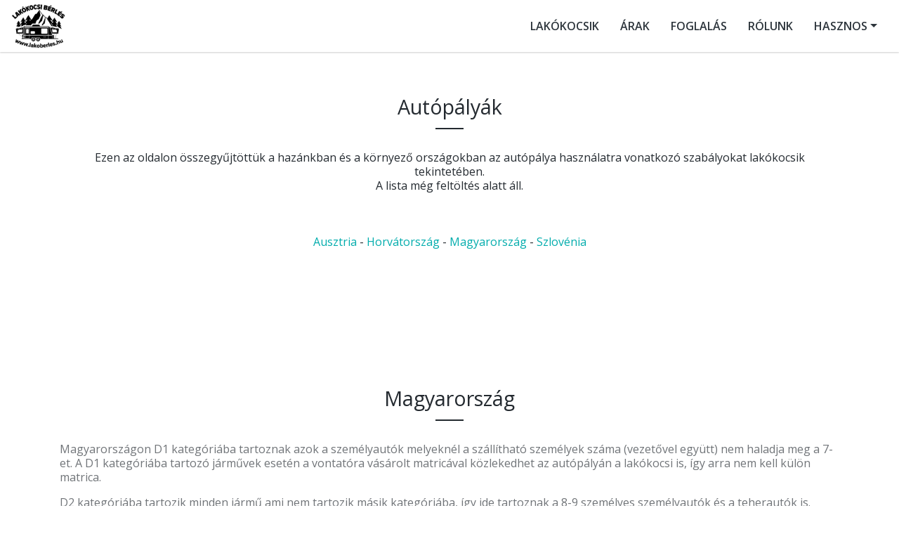

--- FILE ---
content_type: text/html; charset=UTF-8
request_url: https://lakoberles.hu/autopalya
body_size: 8552
content:
<!DOCTYPE html>
<!--[if IE 8]> <html lang="en" class="ie8"> <![endif]-->
<!--[if !IE]><!-->
<html lang="en">
<!--<![endif]-->
<head>
	<meta charset="utf-8" />
	<meta name="csrf-token" content="0PFsI08HyrZFJbXFImYcnY2AQ4dOWe1UZOTu6S6N">

	<title>Autópályák - Lakókocsi bérlés</title>
	<meta content="width=device-width, initial-scale=1.0, maximum-scale=1.0, user-scalable=no" name="viewport" />
	<meta name="keywords" content="lakókocsi bérlés kölcsönzés bérbeadás kempingezés kirándulás fesztivál horgászat autópálya autópályák magyarország horvátország szlovénia">
	<meta name="description" content="Információk az európai autópályákon érvényes pótkocsi/lakókocsi vontatási szabályokról">

	<!-- ================== BEGIN BASE CSS STYLE ================== -->
	<link href="https://fonts.googleapis.com/css?family=Open+Sans:300,400,600,700" rel="stylesheet" />
	<link href="https://lakoberles.hu/css/app.css" rel="stylesheet">
	<link href="https://lakoberles.hu/css/parallax.css" rel="stylesheet">
	<!-- ================== END BASE CSS STYLE ================== -->

	<!-- ================== BEGIN BASE JS ================== -->
	<script>
  /*! pace 0.5.6 */
  (function(){var a,b,c,d,e,f,g,h,i,j,k,l,m,n,o,p,q,r,s,t,u,v,w,x,y,z,A,B,C,D,E,F,G,H,I,J,K,L,M,N,O,P,Q,R,S,T,U,V,W=[].slice,X={}.hasOwnProperty,Y=function(a,b){function c(){this.constructor=a}for(var d in b)X.call(b,d)&&(a[d]=b[d]);return c.prototype=b.prototype,a.prototype=new c,a.__super__=b.prototype,a},Z=[].indexOf||function(a){for(var b=0,c=this.length;c>b;b++)if(b in this&&this[b]===a)return b;return-1};for(t={catchupTime:500,initialRate:.03,minTime:500,ghostTime:500,maxProgressPerFrame:10,easeFactor:1.25,startOnPageLoad:!0,restartOnPushState:!0,restartOnRequestAfter:500,target:"body",elements:{checkInterval:100,selectors:["body"]},eventLag:{minSamples:10,sampleCount:3,lagThreshold:3},ajax:{trackMethods:["GET"],trackWebSockets:!0,ignoreURLs:[]}},B=function(){var a;return null!=(a="undefined"!=typeof performance&&null!==performance&&"function"==typeof performance.now?performance.now():void 0)?a:+new Date},D=window.requestAnimationFrame||window.mozRequestAnimationFrame||window.webkitRequestAnimationFrame||window.msRequestAnimationFrame,s=window.cancelAnimationFrame||window.mozCancelAnimationFrame,null==D&&(D=function(a){return setTimeout(a,50)},s=function(a){return clearTimeout(a)}),F=function(a){var b,c;return b=B(),(c=function(){var d;return d=B()-b,d>=33?(b=B(),a(d,function(){return D(c)})):setTimeout(c,33-d)})()},E=function(){var a,b,c;return c=arguments[0],b=arguments[1],a=3<=arguments.length?W.call(arguments,2):[],"function"==typeof c[b]?c[b].apply(c,a):c[b]},u=function(){var a,b,c,d,e,f,g;for(b=arguments[0],d=2<=arguments.length?W.call(arguments,1):[],f=0,g=d.length;g>f;f++)if(c=d[f])for(a in c)X.call(c,a)&&(e=c[a],null!=b[a]&&"object"==typeof b[a]&&null!=e&&"object"==typeof e?u(b[a],e):b[a]=e);return b},p=function(a){var b,c,d,e,f;for(c=b=0,e=0,f=a.length;f>e;e++)d=a[e],c+=Math.abs(d),b++;return c/b},w=function(a,b){var c,d,e;if(null==a&&(a="options"),null==b&&(b=!0),e=document.querySelector("[data-pace-"+a+"]")){if(c=e.getAttribute("data-pace-"+a),!b)return c;try{return JSON.parse(c)}catch(f){return d=f,"undefined"!=typeof console&&null!==console?console.error("Error parsing inline pace options",d):void 0}}},g=function(){function a(){}return a.prototype.on=function(a,b,c,d){var e;return null==d&&(d=!1),null==this.bindings&&(this.bindings={}),null==(e=this.bindings)[a]&&(e[a]=[]),this.bindings[a].push({handler:b,ctx:c,once:d})},a.prototype.once=function(a,b,c){return this.on(a,b,c,!0)},a.prototype.off=function(a,b){var c,d,e;if(null!=(null!=(d=this.bindings)?d[a]:void 0)){if(null==b)return delete this.bindings[a];for(c=0,e=[];c<this.bindings[a].length;)e.push(this.bindings[a][c].handler===b?this.bindings[a].splice(c,1):c++);return e}},a.prototype.trigger=function(){var a,b,c,d,e,f,g,h,i;if(c=arguments[0],a=2<=arguments.length?W.call(arguments,1):[],null!=(g=this.bindings)?g[c]:void 0){for(e=0,i=[];e<this.bindings[c].length;)h=this.bindings[c][e],d=h.handler,b=h.ctx,f=h.once,d.apply(null!=b?b:this,a),i.push(f?this.bindings[c].splice(e,1):e++);return i}},a}(),null==window.Pace&&(window.Pace={}),u(Pace,g.prototype),C=Pace.options=u({},t,window.paceOptions,w()),T=["ajax","document","eventLag","elements"],P=0,R=T.length;R>P;P++)J=T[P],C[J]===!0&&(C[J]=t[J]);i=function(a){function b(){return U=b.__super__.constructor.apply(this,arguments)}return Y(b,a),b}(Error),b=function(){function a(){this.progress=0}return a.prototype.getElement=function(){var a;if(null==this.el){if(a=document.querySelector(C.target),!a)throw new i;this.el=document.createElement("div"),this.el.className="pace pace-active",document.body.className=document.body.className.replace(/pace-done/g,""),document.body.className+=" pace-running",this.el.innerHTML='<div class="pace-progress">\n  <div class="pace-progress-inner"></div>\n</div>\n<div class="pace-activity"></div>',null!=a.firstChild?a.insertBefore(this.el,a.firstChild):a.appendChild(this.el)}return this.el},a.prototype.finish=function(){var a;return a=this.getElement(),a.className=a.className.replace("pace-active",""),a.className+=" pace-inactive",document.body.className=document.body.className.replace("pace-running",""),document.body.className+=" pace-done"},a.prototype.update=function(a){return this.progress=a,this.render()},a.prototype.destroy=function(){try{this.getElement().parentNode.removeChild(this.getElement())}catch(a){i=a}return this.el=void 0},a.prototype.render=function(){var a,b;return null==document.querySelector(C.target)?!1:(a=this.getElement(),a.children[0].style.width=""+this.progress+"%",(!this.lastRenderedProgress||this.lastRenderedProgress|0!==this.progress|0)&&(a.children[0].setAttribute("data-progress-text",""+(0|this.progress)+"%"),this.progress>=100?b="99":(b=this.progress<10?"0":"",b+=0|this.progress),a.children[0].setAttribute("data-progress",""+b)),this.lastRenderedProgress=this.progress)},a.prototype.done=function(){return this.progress>=100},a}(),h=function(){function a(){this.bindings={}}return a.prototype.trigger=function(a,b){var c,d,e,f,g;if(null!=this.bindings[a]){for(f=this.bindings[a],g=[],d=0,e=f.length;e>d;d++)c=f[d],g.push(c.call(this,b));return g}},a.prototype.on=function(a,b){var c;return null==(c=this.bindings)[a]&&(c[a]=[]),this.bindings[a].push(b)},a}(),O=window.XMLHttpRequest,N=window.XDomainRequest,M=window.WebSocket,v=function(a,b){var c,d,e,f;f=[];for(d in b.prototype)try{e=b.prototype[d],f.push(null==a[d]&&"function"!=typeof e?a[d]=e:void 0)}catch(g){c=g}return f},z=[],Pace.ignore=function(){var a,b,c;return b=arguments[0],a=2<=arguments.length?W.call(arguments,1):[],z.unshift("ignore"),c=b.apply(null,a),z.shift(),c},Pace.track=function(){var a,b,c;return b=arguments[0],a=2<=arguments.length?W.call(arguments,1):[],z.unshift("track"),c=b.apply(null,a),z.shift(),c},I=function(a){var b;if(null==a&&(a="GET"),"track"===z[0])return"force";if(!z.length&&C.ajax){if("socket"===a&&C.ajax.trackWebSockets)return!0;if(b=a.toUpperCase(),Z.call(C.ajax.trackMethods,b)>=0)return!0}return!1},j=function(a){function b(){var a,c=this;b.__super__.constructor.apply(this,arguments),a=function(a){var b;return b=a.open,a.open=function(d,e){return I(d)&&c.trigger("request",{type:d,url:e,request:a}),b.apply(a,arguments)}},window.XMLHttpRequest=function(b){var c;return c=new O(b),a(c),c};try{v(window.XMLHttpRequest,O)}catch(d){}if(null!=N){window.XDomainRequest=function(){var b;return b=new N,a(b),b};try{v(window.XDomainRequest,N)}catch(d){}}if(null!=M&&C.ajax.trackWebSockets){window.WebSocket=function(a,b){var d;return d=null!=b?new M(a,b):new M(a),I("socket")&&c.trigger("request",{type:"socket",url:a,protocols:b,request:d}),d};try{v(window.WebSocket,M)}catch(d){}}}return Y(b,a),b}(h),Q=null,x=function(){return null==Q&&(Q=new j),Q},H=function(a){var b,c,d,e;for(e=C.ajax.ignoreURLs,c=0,d=e.length;d>c;c++)if(b=e[c],"string"==typeof b){if(-1!==a.indexOf(b))return!0}else if(b.test(a))return!0;return!1},x().on("request",function(b){var c,d,e,f,g;return f=b.type,e=b.request,g=b.url,H(g)?void 0:Pace.running||C.restartOnRequestAfter===!1&&"force"!==I(f)?void 0:(d=arguments,c=C.restartOnRequestAfter||0,"boolean"==typeof c&&(c=0),setTimeout(function(){var b,c,g,h,i,j;if(b="socket"===f?e.readyState<2:0<(h=e.readyState)&&4>h){for(Pace.restart(),i=Pace.sources,j=[],c=0,g=i.length;g>c;c++){if(J=i[c],J instanceof a){J.watch.apply(J,d);break}j.push(void 0)}return j}},c))}),a=function(){function a(){var a=this;this.elements=[],x().on("request",function(){return a.watch.apply(a,arguments)})}return a.prototype.watch=function(a){var b,c,d,e;return d=a.type,b=a.request,e=a.url,H(e)?void 0:(c="socket"===d?new m(b):new n(b),this.elements.push(c))},a}(),n=function(){function a(a){var b,c,d,e,f,g,h=this;if(this.progress=0,null!=window.ProgressEvent)for(c=null,a.addEventListener("progress",function(a){return h.progress=a.lengthComputable?100*a.loaded/a.total:h.progress+(100-h.progress)/2}),g=["load","abort","timeout","error"],d=0,e=g.length;e>d;d++)b=g[d],a.addEventListener(b,function(){return h.progress=100});else f=a.onreadystatechange,a.onreadystatechange=function(){var b;return 0===(b=a.readyState)||4===b?h.progress=100:3===a.readyState&&(h.progress=50),"function"==typeof f?f.apply(null,arguments):void 0}}return a}(),m=function(){function a(a){var b,c,d,e,f=this;for(this.progress=0,e=["error","open"],c=0,d=e.length;d>c;c++)b=e[c],a.addEventListener(b,function(){return f.progress=100})}return a}(),d=function(){function a(a){var b,c,d,f;for(null==a&&(a={}),this.elements=[],null==a.selectors&&(a.selectors=[]),f=a.selectors,c=0,d=f.length;d>c;c++)b=f[c],this.elements.push(new e(b))}return a}(),e=function(){function a(a){this.selector=a,this.progress=0,this.check()}return a.prototype.check=function(){var a=this;return document.querySelector(this.selector)?this.done():setTimeout(function(){return a.check()},C.elements.checkInterval)},a.prototype.done=function(){return this.progress=100},a}(),c=function(){function a(){var a,b,c=this;this.progress=null!=(b=this.states[document.readyState])?b:100,a=document.onreadystatechange,document.onreadystatechange=function(){return null!=c.states[document.readyState]&&(c.progress=c.states[document.readyState]),"function"==typeof a?a.apply(null,arguments):void 0}}return a.prototype.states={loading:0,interactive:50,complete:100},a}(),f=function(){function a(){var a,b,c,d,e,f=this;this.progress=0,a=0,e=[],d=0,c=B(),b=setInterval(function(){var g;return g=B()-c-50,c=B(),e.push(g),e.length>C.eventLag.sampleCount&&e.shift(),a=p(e),++d>=C.eventLag.minSamples&&a<C.eventLag.lagThreshold?(f.progress=100,clearInterval(b)):f.progress=100*(3/(a+3))},50)}return a}(),l=function(){function a(a){this.source=a,this.last=this.sinceLastUpdate=0,this.rate=C.initialRate,this.catchup=0,this.progress=this.lastProgress=0,null!=this.source&&(this.progress=E(this.source,"progress"))}return a.prototype.tick=function(a,b){var c;return null==b&&(b=E(this.source,"progress")),b>=100&&(this.done=!0),b===this.last?this.sinceLastUpdate+=a:(this.sinceLastUpdate&&(this.rate=(b-this.last)/this.sinceLastUpdate),this.catchup=(b-this.progress)/C.catchupTime,this.sinceLastUpdate=0,this.last=b),b>this.progress&&(this.progress+=this.catchup*a),c=1-Math.pow(this.progress/100,C.easeFactor),this.progress+=c*this.rate*a,this.progress=Math.min(this.lastProgress+C.maxProgressPerFrame,this.progress),this.progress=Math.max(0,this.progress),this.progress=Math.min(100,this.progress),this.lastProgress=this.progress,this.progress},a}(),K=null,G=null,q=null,L=null,o=null,r=null,Pace.running=!1,y=function(){return C.restartOnPushState?Pace.restart():void 0},null!=window.history.pushState&&(S=window.history.pushState,window.history.pushState=function(){return y(),S.apply(window.history,arguments)}),null!=window.history.replaceState&&(V=window.history.replaceState,window.history.replaceState=function(){return y(),V.apply(window.history,arguments)}),k={ajax:a,elements:d,document:c,eventLag:f},(A=function(){var a,c,d,e,f,g,h,i;for(Pace.sources=K=[],g=["ajax","elements","document","eventLag"],c=0,e=g.length;e>c;c++)a=g[c],C[a]!==!1&&K.push(new k[a](C[a]));for(i=null!=(h=C.extraSources)?h:[],d=0,f=i.length;f>d;d++)J=i[d],K.push(new J(C));return Pace.bar=q=new b,G=[],L=new l})(),Pace.stop=function(){return Pace.trigger("stop"),Pace.running=!1,q.destroy(),r=!0,null!=o&&("function"==typeof s&&s(o),o=null),A()},Pace.restart=function(){return Pace.trigger("restart"),Pace.stop(),Pace.start()},Pace.go=function(){var a;return Pace.running=!0,q.render(),a=B(),r=!1,o=F(function(b,c){var d,e,f,g,h,i,j,k,m,n,o,p,s,t,u,v;for(k=100-q.progress,e=o=0,f=!0,i=p=0,t=K.length;t>p;i=++p)for(J=K[i],n=null!=G[i]?G[i]:G[i]=[],h=null!=(v=J.elements)?v:[J],j=s=0,u=h.length;u>s;j=++s)g=h[j],m=null!=n[j]?n[j]:n[j]=new l(g),f&=m.done,m.done||(e++,o+=m.tick(b));return d=o/e,q.update(L.tick(b,d)),q.done()||f||r?(q.update(100),Pace.trigger("done"),setTimeout(function(){return q.finish(),Pace.running=!1,Pace.trigger("hide")},Math.max(C.ghostTime,Math.max(C.minTime-(B()-a),0)))):c()})},Pace.start=function(a){u(C,a),Pace.running=!0;try{q.render()}catch(b){i=b}return document.querySelector(".pace")?(Pace.trigger("start"),Pace.go()):setTimeout(Pace.start,50)},"function"==typeof define&&define.amd?define(function(){return Pace}):"object"==typeof exports?module.exports=Pace:C.startOnPageLoad&&Pace.start()}).call(this);
</script>
	<!-- ================== END BASE JS ================== -->
</head>
<body data-spy="scroll" data-target="#header" data-offset="51">
	<!-- begin #page-container -->
	<div id="app"></div>
	<div id="page-container" style="margin-top: 74px" class="fade">

		<!-- begin #header -->
<div id="header" class="header navbar navbar-expand-md navbar-transparent navbar-light fixed-top navbar-small">
    <a href="/" class="navbar-brand">
        <span class="brand-logo"></span>
    </a>
    <span id="nav-phone-number" class="d-md-none"><a href="tel:+36705705711">+36/70-570-5711</a></span>
    <button type="button" class="navbar-toggler collapsed" data-toggle="collapse" data-target="#header-navbar">
        <span class="navbar-toggler-icon"></span>
    </button>
    <!-- begin navbar-collapse -->
    <div class="collapse navbar-collapse" id="header-navbar">
        <ul class="nav navbar-nav navbar-right ml-auto">
                <li class="nav-item"><a class="nav-link" href="/#lakokocsik" >LAKÓKOCSIK</a></li>
<li class="nav-item"><a class="nav-link" href="/#arak">ÁRAK</a></li>
<!--
					<li class="nav-item"><a class="nav-link" href="#guides" data-click="scroll-to-target">ÚTMUTATÓK</a></li>
					-->
<li class="nav-item"><a class="nav-link" href="/#foglalas">FOGLALÁS</a></li>
<li class="nav-item"><a class="nav-link" href="/#rolunk" >RÓLUNK</a></li>
<li class="nav-item dropdown">
    <a class="nav-item nav-link dropdown-toggle" data-toggle="dropdown" href="#">HASZNOS</a>
    <div class="dropdown-menu dropdown-menu-right">
        <a class="dropdown-item" href="/autopalya">AUTÓPÁLYÁK</a>
        <a class="dropdown-item" href="/utmutatok">ÚTMUTATÓK</a>
    </div>
</li>
        </ul>
    </div>
    <!-- end navbar-collapse -->
</div>
<!-- end #header -->


		
    <div id="intro" class="content" data-scrollview="true">
        <!-- begin container -->
        <div class="container">
            <h2 class="content-title">Autópályák</h2>
            <p class="content-desc">
                Ezen az oldalon összegyűjtöttük a hazánkban és a környező országokban az autópálya használatra vonatkozó szabályokat lakókocsik tekintetében.<br>A lista még feltöltés alatt áll.
            </p>
            <p class="content-desc"><a data-click="scroll-to-target" href="#ausztria">Ausztria</a> - <a  data-click="scroll-to-target" href="#horvatorszag">Horvátország</a> - <a data-click="scroll-to-target" href="#magyarorszag">Magyarország</a> - <a data-click="scroll-to-target" href="#szlovenia">Szlovénia</a></p>
        </div>
    </div>

    <div id="magyarorszag" class="content" data-scrollview="true">
        <!-- begin container -->
        <div class="container">
            <h2 class="content-title">Magyarország</h2>
            <div class="row">
                <div class="col">
                    <p>Magyarországon D1 kategóriába tartoznak azok a személyautók melyeknél a szállítható személyek száma (vezetővel együtt) nem haladja meg a 7-et. A D1 kategóriába tartozó járművek esetén a vontatóra vásárolt matricával közlekedhet az autópályán a lakókocsi is, így arra nem kell külön matrica.</p>
                    <p>D2 kategóriába tartozik minden jármű ami nem tartozik másik kategóriába, így ide tartoznak a 8-9 személyes személyautók és a teherautók is. Ennél a kategóriánál külön jogosultságot kell vásárolni a lakókocsira, melynek kategória jele U. (Ha valaki sok különböző utánfutót vontat, az megveheti az U kategóriát a vontatóra is 2019-től.)</p>
                    <p>Referenciák:<br>
                        <a target="_blank" href="https://nemzetiutdij.hu/articles/article/dijtablazat">Hivatalos díjtáblázat</a>
                    </p>

                </div>
            </div>
        </div>
    </div>

    <div id="ausztria" class="content" data-scrollview="true">
        <!-- begin container -->
        <div class="container">
            <h2 class="content-title">Ausztria</h2>
            <div class="row">
                <div class="col">
                    <p>Ausztriában szerencsére nem bonyolították el a dolgot, egyféle matrica van a 3,5t alatti járművekre (csak a motorbiciklire van külön), és az utánfutóra/lakókocsira nem kell külön matrica.</p>
                    <p>Referenciák:
                        <br>
                        <a target="_blank" href="https://www.asfinag.at/toll/vignette/">Hivatalos angol nyelvű tájékoztató a matrica rendszerről</a>
                    </p>
                </div>
            </div>
        </div>
    </div>

    <div id="horvatorszag" class="content" data-scrollview="true">
        <!-- begin container -->
        <div class="container">
            <h2 class="content-title">Horvátország</h2>
            <div class="row">
                <div class="col">
                    <p>Horvátországban is több járműkategóriát hoztak létre, ezek közül a lakókocsisokat a II-es és III-as kategórák érintik.</p>
                    <ul>
                        <li>II-es: 2 tengelyes, 1,9m alatti járművek utánfutóval (az utánfutú akárhány tengelyes lehet)</li>
                        <li>III-as: 1,9m-nél magasabb max 3,5 tonnás járművek utánfutóval  (az utánfutú akárhány tengelyes lehet)</li>
                    </ul>
                    <p>Egyszerűsítve, a II-esbe tartoznak a lakókocsis szokványos személyautók (Ford Focus, Opel Zafira, ...), míg a III-asba a lakókocsit vontató furgonok (VW Transporter, Ford Transit, ...) </p>
                    <p>Referenciák:
                        <br>
                        <a target="_blank" href="http://hac.hr/sites/default/files/2018-06/ljeto/hac%20LETAK%20HU.pdf">Hivatalos magyar nyelvű tájékoztató</a>
                        <br>
                        <a target="_blank" href="http://hac.hr/en/toll-rates/pricelist?language=en">Hivatalos, részletes angol nyelvű tájékoztató</a>
                    </p>
                </div>
            </div>
        </div>
    </div>

    <div id="szlovenia" class="content" data-scrollview="true">
        <!-- begin container -->
        <div class="container">
            <h2 class="content-title">Szlovénia</h2>
            <div class="row">
                <div class="col">
                    <p>Szlovéniában sem kimondottan egyszerű a helyzet :) Náluk ugyanis van matrica rendszer a kisebb autóknak és, egy DarsGo nevű km alapú fizetési rendszer a teherautóknak.</p>
                    <p>Ha a vontatójármű 3,5t-ás vagy az alatti, akkor használhatja a matricákat. Itt még annyi bonyolítás van, hogy lényegében ha az első tengelynél mért magasság meghaladja a 130cm-t, akkor dupla árú matricát kell venni.</p>
                    <p>Ha a vontatójármű megengedett össztömege meghaladja a 3,5t-át, akkor a DarsGo rendszert kell használni. Ha még nincs, akkor be kell szerezni a DarsGo nevű kütyüt, ezt a Szlovén határ átlépése utáni első DarsGo ügyfélszolgálati ponton tehetjük meg.</p>
                    <p>Itt szeretném megjegyezni, hogy dícséret a Szlovén autópálya üzemeltetőnek, mert a fentiekkel kapcsolatban szombaton emailben feltett kérdésemre 1 órán belül válaszoltak :)</p>
                    <p>Referenciák:
                        <br>
                        <a target="_blank" href="https://www.dars.si/Vignette_system/About_the_vignette">Hivatalos angol nyelvű tájékoztató a matrica rendszerről</a>
                        <br>
                        <a target="_blank" href="https://www.darsgo.si/portal/hu/az-aut%C3%B3p%C3%A1lyad%C3%ADj-%C3%B6sszege">Hivatalos magyar nyelvű DarsGo oldal</a>
                    </p>
                </div>
            </div>
        </div>
    </div>


	<!-- begin #footer -->
<div id="footer" class="footer">
	<div class="container">
		<div class="footer-brand">
			<div class="footer-brand-logo"></div>
		</div>
		<p>
			&copy; 2018 - 2019 Lakóbérlés Minden jog fenntartva.		</p>
		<p class="social-list">
			<a href="https://www.facebook.com/lakoberles/"><i class="fab fa-facebook-f fa-fw"></i></a>
			<!--                <a href="#"><i class="fab fa-instagram fa-fw"></i></a>
                            <a href="#"><i class="fab fa-twitter fa-fw"></i></a>
                            <a href="#"><i class="fab fa-google-plus-g fa-fw"></i></a>
                            <a href="#"><i class="fab fa-dribbble fa-fw"></i></a>-->
		</p>
	</div>
</div>
<!-- end #footer -->
<!-- Global site tag (gtag.js) - Google Analytics -->
<script async src="https://www.googletagmanager.com/gtag/js?id=AW-16852664236"></script>
<script>
  window.dataLayer = window.dataLayer || [];
  function gtag(){dataLayer.push(arguments);}
  gtag('js', new Date());

  gtag('config', 'AW-16852664236');
</script>


	</div>
	<!-- end #page-container -->
	
	<!-- ================== BEGIN BASE JS ================== -->
	<!-- ================== END BASE JS ================== -->
	<!-- Scripts -->
	<script src="https://lakoberles.hu/js/manifest.js" ></script>
<script src="https://lakoberles.hu/js/vendor.js" ></script>
<script src="https://lakoberles.hu/js/app.js" ></script>

<script>
  axios.defaults.headers.common = {
    'X-Requested-With': 'XMLHttpRequest',
    'X-CSRF-TOKEN' : document.querySelector('meta[name="csrf-token"]').getAttribute('content'),
  };
</script>	<script src="https://lakoberles.hu/js/parallax.js?v=2" ></script>
<script>
  // Thanks to Maaaaark - https://github.com/maaaaark/bcSwipe/blob/master/jquery.bcSwipe.min.js
  !function(t){t.fn.bcSwipe=function(e){var n={threshold:50};return e&&t.extend(n,e),this.each(function(){function e(t){1==t.touches.length&&(u=t.touches[0].pageX,c=!0,this.addEventListener("touchmove",o,!1))}function o(e){if(c){var o=e.touches[0].pageX,i=u-o;Math.abs(i)>=n.threshold&&(h(),t(this).carousel(i>0?"next":"prev"))}}function h(){this.removeEventListener("touchmove",o),u=null,c=!1}var u,c=!1;"ontouchstart"in document.documentElement&&this.addEventListener("touchstart",e,!1)}),this}}(jQuery);

  // Swipe functions for Bootstrap Carousel
  $('.carousel').bcSwipe({ threshold: 50 });
</script>
	    <script src="https://www.google.com/recaptcha/api.js" async defer></script>

    <script>

        var foglalas = {

        };

      function sendFoglalas(token) {
        foglalas.token = token;

        axios.post('/foglalas', foglalas).then(function (resp) {
          if (resp.data.result == 'success') {
            $('#foglalas-form').css('display','none');
            $('#foglalas-feedback').css('display','block');
            gtag('event', 'conversion', {
              'send_to': 'AW-16852664236/o26KCIzQopkaEKz__OM-',
              'value': 1.0,
              'currency': 'HUF'
            });
          } else {
            $('#foglalas-feedback').css('display','none');
            $('#foglalas-error-feedback').css('display','block');
            grecaptcha.reset();
          }
        });
      }

      $("#send-foglalas").click(function(e){
        e.preventDefault();

        var fid = $("[name=id]").val();
        var fname = $("input[name=name]").val();
        var fphone = $("input[name=phone]").val();
        var femail = $("input[name=email]").val();
        var fmessage = $("textarea[name=message]").val();
        var errors = 0;

        $(".form-control").removeClass('is-invalid');

        if (fname == null || fname == '') {
          $("[name=name]").addClass('is-invalid');
          errors++;
        }
        if (femail == null || femail == '') {
          $("[name=email]").addClass('is-invalid');
          errors++;
        }
        if (fphone == null || fphone == '') {
          $("[name=phone]").addClass('is-invalid');
          errors++;
        }
        if (fid == null || fid == '') {
          $("[name=id]").addClass('is-invalid');
          errors++;
        }
        if (errors>0) {

          return;
        }

        foglalas = {
          id: fid,
          name: fname,
          email: femail,
          phone: fphone,
          message: fmessage,
        };

        grecaptcha.execute();

      });
    </script>

	<script>
      handlePageContainerShow();
      handlePaceLoadingPlugins();
      handlePageScrollContentAnimation();
      handleHeaderScrollToAction();
      handleTooltipActivation();
      handleThemePanelExpand();
      handleThemePageControl();
      handleParoller();

      $(document).ready(function () {
          $(".carousel img").each(function () {
            if ($(this).data('src')!='') {
              $(this).attr("src", $(this).data('src'));
              $(this).removeAttr("data-src");
            }
          });

	  });
	</script>
</body>
</html>


--- FILE ---
content_type: text/css
request_url: https://lakoberles.hu/css/parallax.css
body_size: 11500
content:
.header.navbar{border-bottom:none;-webkit-transition:all .2s linear;transition:all .2s linear;padding-top:0;padding-bottom:0}.header.navbar .navbar-nav>li>a{font-size:16px;line-height:20px;color:#2d353c;font-weight:600;padding:25px 15px}.header.navbar .navbar-nav>li.active>a,.header.navbar .navbar-nav>li>a:focus,.header.navbar .navbar-nav>li>a:hover{background:none}.brand-logo{float:left;margin-right:10px;background-size:contain;background-repeat:no-repeat;background-image:url(/images/logo_small_white.png?38195573ab114fd2c8699c255a4746ae);width:120px;height:100px}.brand-logo+.brand-text{margin-left:42px;color:#2d353c;font-size:20px;line-height:20px;display:block}.navbar-toggler{-webkit-transition:all .2s linear;transition:all .2s linear}.header.navbar.navbar-default{background:#fff}.header.navbar.navbar-transparent{border-bottom:1px solid hsla(0,0%,100%,.2)}.header.navbar.navbar-inverse .brand-text,.header.navbar.navbar-inverse .navbar-nav>li>a,.header.navbar.navbar-transparent .brand-text,.header.navbar.navbar-transparent .navbar-nav>li>a{color:#fff}.navbar-inverse .navbar-toggler,.navbar-transparent .navbar-toggler{border-color:#fff}.navbar-inverse .navbar-toggler .icon-bar,.navbar-transparent .navbar-toggler .icon-bar{background:#fff}.header.navbar.navbar-small{border-bottom:none;-webkit-box-shadow:0 1px 2px rgba(0,0,0,.2);box-shadow:0 1px 2px rgba(0,0,0,.2)}.header.navbar.navbar-small .navbar-nav>li>a{padding:15px}.header.navbar.navbar-transparent.navbar-small{background:#fff}.header.navbar.navbar-transparent.navbar-small .brand-logo+.brand-text,.header.navbar.navbar-transparent.navbar-small .navbar-nav>li>a{color:#2d353c}.header.navbar.navbar-transparent.navbar-small .brand-logo{background-image:url(/images/logo_small_black.png?85125480820b168ce10fceb283e59778);width:77px;height:64px}.navbar-small .navbar-toggler{border-color:#888;margin-top:8px;margin-bottom:8px}.navbar-small .navbar-toggler .icon-bar{background:#888}.navbar-nav .dropdown-menu{background:#333;font-size:16px;padding:0;margin-top:0;border:none;border-radius:0}.navbar-nav .dropdown-menu .dropdown-item{color:#999;padding:10px 15px;text-decoration:none}.navbar-nav .dropdown-menu .dropdown-item>a:focus,.navbar-nav .dropdown-menu .dropdown-item>a:hover{background:#222;color:#00acac}.navbar-nav .dropdown-menu>li>a{color:#999;padding:10px 15px;text-decoration:none}.navbar-nav .dropdown-menu>li.active>a,.navbar-nav .dropdown-menu>li>a:focus,.navbar-nav .dropdown-menu>li>a:hover{background:#222;color:#00acac}.navbar-nav .dropdown-menu>li+li{border-top:1px solid #444}.content{padding:60px 15px 75px}.content .content-title{text-align:center;position:relative;margin-bottom:30px;padding-bottom:15px;margin-top:0}.content .content-title:after{content:"";display:block;position:absolute;width:40px;background:#242a30;height:2px;bottom:0;left:50%;margin-left:-20px}.content .content-desc{text-align:center;margin-bottom:60px;color:#242a30}.content.has-bg{padding-bottom:60px;overflow:hidden;position:relative}.content.has-bg .content-bg,.content.has-bg .content-bg:before{position:absolute;top:0;left:0;bottom:0;right:0}.content.has-bg .content-bg:before{content:"";background:url(/images/bg-content-cover.png?e703cb9818819e4bb99364ac16e83164)}.content.has-bg .content-bg img{max-width:100%}.content.has-bg .content-title:after{background:#fff}.content.has-bg .container{position:relative}.content.has-bg .container .content-title{color:#fff}.content.has-bg .container .content-desc{color:hsla(0,0%,100%,.6)}.content.has-bg h1,.content.has-bg h2,.content.has-bg h3,.content.has-bg h4,.content.has-bg h5,.content.has-bg h6{color:#fff}.footer{padding:60px 0;background:#242a30;text-align:center;-webkit-box-shadow:inset 0 100px 80px -80px rgba(0,0,0,.7);box-shadow:inset 0 100px 80px -80px rgba(0,0,0,.7)}.footer .footer-brand-logo{display:block;margin:0 auto 10px;width:150px;height:124px;background-position:50%;background-repeat:no-repeat;background-size:contain;background-image:url(/images/logo_small_white.png?38195573ab114fd2c8699c255a4746ae)}.footer .footer-brand{font-size:24px;color:#fff;font-weight:300;margin-bottom:30px}.footer .social-list{margin:30px 0 0;font-size:20px}.row{margin:0 -10px}.row>[class*=col-]{padding:0 10px}.m-auto{margin:0 auto!important}.wrapper{padding:15px!important}.semi-bold{font-weight:600!important}.overflow-auto{overflow:auto!important}.overflow-hidden{overflow:hidden!important}.overflow-visible{overflow:visible!important}.overflow-scroll{overflow:scroll!important}.overflow-x-hidden{overflow-x:hidden!important}.overflow-x-visible{overflow-x:visible!important}.overflow-x-scroll{overflow-x:scroll!important}.overflow-y-hidden{overflow-y:hidden!important}.overflow-y-visible{overflow-y:visible!important}.overflow-y-scroll{overflow-y:scroll!important}.f-w-100{font-weight:100!important}.f-w-200{font-weight:200!important}.f-w-300{font-weight:300!important}.f-w-400{font-weight:400!important}.f-w-500{font-weight:500!important}.f-w-600{font-weight:600!important}.f-w-700{font-weight:700!important}.text-center{text-align:center!important}.text-left{text-align:left!important}.text-right{text-align:right!important}.pull-left{float:left!important}.pull-right{float:right!important}.pull-none{float:none!important}.row.row-space-30{margin:0 -15px!important}.row.row-space-30>[class*=col-]{padding:0 15px!important}.row.row-space-28{margin:0 -14px!important}.row.row-space-28>[class*=col-]{padding:0 14px!important}.row.row-space-26{margin:0 -13px!important}.row.row-space-26>[class*=col-]{padding:0 13px!important}.row.row-space-24{margin:0 -12px!important}.row.row-space-24>[class*=col-]{padding:0 12px!important}.row.row-space-22{margin:0 -11px!important}.row.row-space-22>[class*=col-]{padding:0 11px!important}.row.row-space-20{margin:0 -10px!important}.row.row-space-20>[class*=col-]{padding:0 10px!important}.row.row-space-18{margin:0 -9px!important}.row.row-space-18>[class*=col-]{padding:0 9px!important}.row.row-space-16{margin:0 -8px!important}.row.row-space-16>[class*=col-]{padding:0 8px!important}.row.row-space-14{margin:0 -7px!important}.row.row-space-14>[class*=col-]{padding:0 7px!important}.row.row-space-12{margin:0 -6px!important}.row.row-space-12>[class*=col-]{padding:0 6px!important}.row.row-space-10{margin:0 -5px!important}.row.row-space-10>[class*=col-]{padding:0 5px!important}.row.row-space-8{margin:0 -4px!important}.row.row-space-8>[class*=col-]{padding:0 4px!important}.row.row-space-6{margin:0 -3px!important}.row.row-space-6>[class*=col-]{padding:0 3px!important}.row.row-space-4{margin:0 -2px!important}.row.row-space-4>[class*=col-]{padding:0 2px!important}.row.row-space-2{margin:0 -1px!important}.row.row-space-2>[class*=col-]{padding:0 1px!important}.row.row-space-0{margin:0!important}.row.row-space-0>[class*=col-]{padding:0!important}.m-40{margin:40px!important}.m-t-40{margin-top:40px!important}.m-r-40{margin-right:40px!important}.m-b-40{margin-bottom:40px!important}.m-l-40{margin-left:40px!important}.p-40{padding:40px!important}.p-t-40{padding-top:40px!important}.p-r-40{padding-right:40px!important}.p-b-40{padding-bottom:40px!important}.p-l-40{padding-left:40px!important}.m-39{margin:39px!important}.m-t-39{margin-top:39px!important}.m-r-39{margin-right:39px!important}.m-b-39{margin-bottom:39px!important}.m-l-39{margin-left:39px!important}.p-39{padding:39px!important}.p-t-39{padding-top:39px!important}.p-r-39{padding-right:39px!important}.p-b-39{padding-bottom:39px!important}.p-l-39{padding-left:39px!important}.m-38{margin:38px!important}.m-t-38{margin-top:38px!important}.m-r-38{margin-right:38px!important}.m-b-38{margin-bottom:38px!important}.m-l-38{margin-left:38px!important}.p-38{padding:38px!important}.p-t-38{padding-top:38px!important}.p-r-38{padding-right:38px!important}.p-b-38{padding-bottom:38px!important}.p-l-38{padding-left:38px!important}.m-37{margin:37px!important}.m-t-37{margin-top:37px!important}.m-r-37{margin-right:37px!important}.m-b-37{margin-bottom:37px!important}.m-l-37{margin-left:37px!important}.p-37{padding:37px!important}.p-t-37{padding-top:37px!important}.p-r-37{padding-right:37px!important}.p-b-37{padding-bottom:37px!important}.p-l-37{padding-left:37px!important}.m-36{margin:36px!important}.m-t-36{margin-top:36px!important}.m-r-36{margin-right:36px!important}.m-b-36{margin-bottom:36px!important}.m-l-36{margin-left:36px!important}.p-36{padding:36px!important}.p-t-36{padding-top:36px!important}.p-r-36{padding-right:36px!important}.p-b-36{padding-bottom:36px!important}.p-l-36{padding-left:36px!important}.m-35{margin:35px!important}.m-t-35{margin-top:35px!important}.m-r-35{margin-right:35px!important}.m-b-35{margin-bottom:35px!important}.m-l-35{margin-left:35px!important}.p-35{padding:35px!important}.p-t-35{padding-top:35px!important}.p-r-35{padding-right:35px!important}.p-b-35{padding-bottom:35px!important}.p-l-35{padding-left:35px!important}.m-34{margin:34px!important}.m-t-34{margin-top:34px!important}.m-r-34{margin-right:34px!important}.m-b-34{margin-bottom:34px!important}.m-l-34{margin-left:34px!important}.p-34{padding:34px!important}.p-t-34{padding-top:34px!important}.p-r-34{padding-right:34px!important}.p-b-34{padding-bottom:34px!important}.p-l-34{padding-left:34px!important}.m-33{margin:33px!important}.m-t-33{margin-top:33px!important}.m-r-33{margin-right:33px!important}.m-b-33{margin-bottom:33px!important}.m-l-33{margin-left:33px!important}.p-33{padding:33px!important}.p-t-33{padding-top:33px!important}.p-r-33{padding-right:33px!important}.p-b-33{padding-bottom:33px!important}.p-l-33{padding-left:33px!important}.m-32{margin:32px!important}.m-t-32{margin-top:32px!important}.m-r-32{margin-right:32px!important}.m-b-32{margin-bottom:32px!important}.m-l-32{margin-left:32px!important}.p-32{padding:32px!important}.p-t-32{padding-top:32px!important}.p-r-32{padding-right:32px!important}.p-b-32{padding-bottom:32px!important}.p-l-32{padding-left:32px!important}.m-31{margin:31px!important}.m-t-31{margin-top:31px!important}.m-r-31{margin-right:31px!important}.m-b-31{margin-bottom:31px!important}.m-l-31{margin-left:31px!important}.p-31{padding:31px!important}.p-t-31{padding-top:31px!important}.p-r-31{padding-right:31px!important}.p-b-31{padding-bottom:31px!important}.p-l-31{padding-left:31px!important}.m-30{margin:30px!important}.m-t-30{margin-top:30px!important}.m-r-30{margin-right:30px!important}.m-b-30{margin-bottom:30px!important}.m-l-30{margin-left:30px!important}.p-30{padding:30px!important}.p-t-30{padding-top:30px!important}.p-r-30{padding-right:30px!important}.p-b-30{padding-bottom:30px!important}.p-l-30{padding-left:30px!important}.m-29{margin:29px!important}.m-t-29{margin-top:29px!important}.m-r-29{margin-right:29px!important}.m-b-29{margin-bottom:29px!important}.m-l-29{margin-left:29px!important}.p-29{padding:29px!important}.p-t-29{padding-top:29px!important}.p-r-29{padding-right:29px!important}.p-b-29{padding-bottom:29px!important}.p-l-29{padding-left:29px!important}.m-28{margin:28px!important}.m-t-28{margin-top:28px!important}.m-r-28{margin-right:28px!important}.m-b-28{margin-bottom:28px!important}.m-l-28{margin-left:28px!important}.p-28{padding:28px!important}.p-t-28{padding-top:28px!important}.p-r-28{padding-right:28px!important}.p-b-28{padding-bottom:28px!important}.p-l-28{padding-left:28px!important}.m-27{margin:27px!important}.m-t-27{margin-top:27px!important}.m-r-27{margin-right:27px!important}.m-b-27{margin-bottom:27px!important}.m-l-27{margin-left:27px!important}.p-27{padding:27px!important}.p-t-27{padding-top:27px!important}.p-r-27{padding-right:27px!important}.p-b-27{padding-bottom:27px!important}.p-l-27{padding-left:27px!important}.m-26{margin:26px!important}.m-t-26{margin-top:26px!important}.m-r-26{margin-right:26px!important}.m-b-26{margin-bottom:26px!important}.m-l-26{margin-left:26px!important}.p-26{padding:26px!important}.p-t-26{padding-top:26px!important}.p-r-26{padding-right:26px!important}.p-b-26{padding-bottom:26px!important}.p-l-26{padding-left:26px!important}.m-25{margin:25px!important}.m-t-25{margin-top:25px!important}.m-r-25{margin-right:25px!important}.m-b-25{margin-bottom:25px!important}.m-l-25{margin-left:25px!important}.p-25{padding:25px!important}.p-t-25{padding-top:25px!important}.p-r-25{padding-right:25px!important}.p-b-25{padding-bottom:25px!important}.p-l-25{padding-left:25px!important}.m-24{margin:24px!important}.m-t-24{margin-top:24px!important}.m-r-24{margin-right:24px!important}.m-b-24{margin-bottom:24px!important}.m-l-24{margin-left:24px!important}.p-24{padding:24px!important}.p-t-24{padding-top:24px!important}.p-r-24{padding-right:24px!important}.p-b-24{padding-bottom:24px!important}.p-l-24{padding-left:24px!important}.m-23{margin:23px!important}.m-t-23{margin-top:23px!important}.m-r-23{margin-right:23px!important}.m-b-23{margin-bottom:23px!important}.m-l-23{margin-left:23px!important}.p-23{padding:23px!important}.p-t-23{padding-top:23px!important}.p-r-23{padding-right:23px!important}.p-b-23{padding-bottom:23px!important}.p-l-23{padding-left:23px!important}.m-22{margin:22px!important}.m-t-22{margin-top:22px!important}.m-r-22{margin-right:22px!important}.m-b-22{margin-bottom:22px!important}.m-l-22{margin-left:22px!important}.p-22{padding:22px!important}.p-t-22{padding-top:22px!important}.p-r-22{padding-right:22px!important}.p-b-22{padding-bottom:22px!important}.p-l-22{padding-left:22px!important}.m-21{margin:21px!important}.m-t-21{margin-top:21px!important}.m-r-21{margin-right:21px!important}.m-b-21{margin-bottom:21px!important}.m-l-21{margin-left:21px!important}.p-21{padding:21px!important}.p-t-21{padding-top:21px!important}.p-r-21{padding-right:21px!important}.p-b-21{padding-bottom:21px!important}.p-l-21{padding-left:21px!important}.m-20{margin:20px!important}.m-t-20{margin-top:20px!important}.m-r-20{margin-right:20px!important}.m-b-20{margin-bottom:20px!important}.m-l-20{margin-left:20px!important}.p-20{padding:20px!important}.p-t-20{padding-top:20px!important}.p-r-20{padding-right:20px!important}.p-b-20{padding-bottom:20px!important}.p-l-20{padding-left:20px!important}.m-19{margin:19px!important}.m-t-19{margin-top:19px!important}.m-r-19{margin-right:19px!important}.m-b-19{margin-bottom:19px!important}.m-l-19{margin-left:19px!important}.p-19{padding:19px!important}.p-t-19{padding-top:19px!important}.p-r-19{padding-right:19px!important}.p-b-19{padding-bottom:19px!important}.p-l-19{padding-left:19px!important}.m-18{margin:18px!important}.m-t-18{margin-top:18px!important}.m-r-18{margin-right:18px!important}.m-b-18{margin-bottom:18px!important}.m-l-18{margin-left:18px!important}.p-18{padding:18px!important}.p-t-18{padding-top:18px!important}.p-r-18{padding-right:18px!important}.p-b-18{padding-bottom:18px!important}.p-l-18{padding-left:18px!important}.m-17{margin:17px!important}.m-t-17{margin-top:17px!important}.m-r-17{margin-right:17px!important}.m-b-17{margin-bottom:17px!important}.m-l-17{margin-left:17px!important}.p-17{padding:17px!important}.p-t-17{padding-top:17px!important}.p-r-17{padding-right:17px!important}.p-b-17{padding-bottom:17px!important}.p-l-17{padding-left:17px!important}.m-16{margin:16px!important}.m-t-16{margin-top:16px!important}.m-r-16{margin-right:16px!important}.m-b-16{margin-bottom:16px!important}.m-l-16{margin-left:16px!important}.p-16{padding:16px!important}.p-t-16{padding-top:16px!important}.p-r-16{padding-right:16px!important}.p-b-16{padding-bottom:16px!important}.p-l-16{padding-left:16px!important}.m-15{margin:15px!important}.m-t-15{margin-top:15px!important}.m-r-15{margin-right:15px!important}.m-b-15{margin-bottom:15px!important}.m-l-15{margin-left:15px!important}.p-15{padding:15px!important}.p-t-15{padding-top:15px!important}.p-r-15{padding-right:15px!important}.p-b-15{padding-bottom:15px!important}.p-l-15{padding-left:15px!important}.m-14{margin:14px!important}.m-t-14{margin-top:14px!important}.m-r-14{margin-right:14px!important}.m-b-14{margin-bottom:14px!important}.m-l-14{margin-left:14px!important}.p-14{padding:14px!important}.p-t-14{padding-top:14px!important}.p-r-14{padding-right:14px!important}.p-b-14{padding-bottom:14px!important}.p-l-14{padding-left:14px!important}.m-13{margin:13px!important}.m-t-13{margin-top:13px!important}.m-r-13{margin-right:13px!important}.m-b-13{margin-bottom:13px!important}.m-l-13{margin-left:13px!important}.p-13{padding:13px!important}.p-t-13{padding-top:13px!important}.p-r-13{padding-right:13px!important}.p-b-13{padding-bottom:13px!important}.p-l-13{padding-left:13px!important}.m-12{margin:12px!important}.m-t-12{margin-top:12px!important}.m-r-12{margin-right:12px!important}.m-b-12{margin-bottom:12px!important}.m-l-12{margin-left:12px!important}.p-12{padding:12px!important}.p-t-12{padding-top:12px!important}.p-r-12{padding-right:12px!important}.p-b-12{padding-bottom:12px!important}.p-l-12{padding-left:12px!important}.m-11{margin:11px!important}.m-t-11{margin-top:11px!important}.m-r-11{margin-right:11px!important}.m-b-11{margin-bottom:11px!important}.m-l-11{margin-left:11px!important}.p-11{padding:11px!important}.p-t-11{padding-top:11px!important}.p-r-11{padding-right:11px!important}.p-b-11{padding-bottom:11px!important}.p-l-11{padding-left:11px!important}.m-10{margin:10px!important}.m-t-10{margin-top:10px!important}.m-r-10{margin-right:10px!important}.m-b-10{margin-bottom:10px!important}.m-l-10{margin-left:10px!important}.p-10{padding:10px!important}.p-t-10{padding-top:10px!important}.p-r-10{padding-right:10px!important}.p-b-10{padding-bottom:10px!important}.p-l-10{padding-left:10px!important}.m-9{margin:9px!important}.m-t-9{margin-top:9px!important}.m-r-9{margin-right:9px!important}.m-b-9{margin-bottom:9px!important}.m-l-9{margin-left:9px!important}.p-9{padding:9px!important}.p-t-9{padding-top:9px!important}.p-r-9{padding-right:9px!important}.p-b-9{padding-bottom:9px!important}.p-l-9{padding-left:9px!important}.m-8{margin:8px!important}.m-t-8{margin-top:8px!important}.m-r-8{margin-right:8px!important}.m-b-8{margin-bottom:8px!important}.m-l-8{margin-left:8px!important}.p-8{padding:8px!important}.p-t-8{padding-top:8px!important}.p-r-8{padding-right:8px!important}.p-b-8{padding-bottom:8px!important}.p-l-8{padding-left:8px!important}.m-7{margin:7px!important}.m-t-7{margin-top:7px!important}.m-r-7{margin-right:7px!important}.m-b-7{margin-bottom:7px!important}.m-l-7{margin-left:7px!important}.p-7{padding:7px!important}.p-t-7{padding-top:7px!important}.p-r-7{padding-right:7px!important}.p-b-7{padding-bottom:7px!important}.p-l-7{padding-left:7px!important}.m-6{margin:6px!important}.m-t-6{margin-top:6px!important}.m-r-6{margin-right:6px!important}.m-b-6{margin-bottom:6px!important}.m-l-6{margin-left:6px!important}.p-6{padding:6px!important}.p-t-6{padding-top:6px!important}.p-r-6{padding-right:6px!important}.p-b-6{padding-bottom:6px!important}.p-l-6{padding-left:6px!important}.m-5{margin:5px!important}.m-t-5{margin-top:5px!important}.m-r-5{margin-right:5px!important}.m-b-5{margin-bottom:5px!important}.m-l-5{margin-left:5px!important}.p-5{padding:5px!important}.p-t-5{padding-top:5px!important}.p-r-5{padding-right:5px!important}.p-b-5{padding-bottom:5px!important}.p-l-5{padding-left:5px!important}.m-4{margin:4px!important}.m-t-4{margin-top:4px!important}.m-r-4{margin-right:4px!important}.m-b-4{margin-bottom:4px!important}.m-l-4{margin-left:4px!important}.p-4{padding:4px!important}.p-t-4{padding-top:4px!important}.p-r-4{padding-right:4px!important}.p-b-4{padding-bottom:4px!important}.p-l-4{padding-left:4px!important}.m-3{margin:3px!important}.m-t-3{margin-top:3px!important}.m-r-3{margin-right:3px!important}.m-b-3{margin-bottom:3px!important}.m-l-3{margin-left:3px!important}.p-3{padding:3px!important}.p-t-3{padding-top:3px!important}.p-r-3{padding-right:3px!important}.p-b-3{padding-bottom:3px!important}.p-l-3{padding-left:3px!important}.m-2{margin:2px!important}.m-t-2{margin-top:2px!important}.m-r-2{margin-right:2px!important}.m-b-2{margin-bottom:2px!important}.m-l-2{margin-left:2px!important}.p-2{padding:2px!important}.p-t-2{padding-top:2px!important}.p-r-2{padding-right:2px!important}.p-b-2{padding-bottom:2px!important}.p-l-2{padding-left:2px!important}.m-1{margin:1px!important}.m-t-1{margin-top:1px!important}.m-r-1{margin-right:1px!important}.m-b-1{margin-bottom:1px!important}.m-l-1{margin-left:1px!important}.p-1{padding:1px!important}.p-t-1{padding-top:1px!important}.p-r-1{padding-right:1px!important}.p-b-1{padding-bottom:1px!important}.p-l-1{padding-left:1px!important}.m-0{margin:0!important}.m-t-0{margin-top:0!important}.m-r-0{margin-right:0!important}.m-b-0{margin-bottom:0!important}.m-l-0{margin-left:0!important}.p-0{padding:0!important}.p-t-0{padding-top:0!important}.p-r-0{padding-right:0!important}.p-b-0{padding-bottom:0!important}.p-l-0{padding-left:0!important}.f-s-20{font-size:20px!important}.f-s-19{font-size:19px!important}.f-s-18{font-size:18px!important}.f-s-17{font-size:17px!important}.f-s-16{font-size:16px!important}.f-s-15{font-size:15px!important}.f-s-14{font-size:14px!important}.f-s-13{font-size:13px!important}.f-s-12{font-size:12px!important}.f-s-11{font-size:11px!important}.f-s-10{font-size:10px!important}.f-s-9{font-size:9px!important}.f-s-8{font-size:8px!important}.table-td-valign-middle td,.table-th-valign-middle th,.table-valign-middle td,.table-valign-middle th{vertical-align:middle!important}.table-td-valign-top td,.table-th-valign-top th,.table-valign-top td,.table-valign-top th{vertical-align:top!important}.table-td-valign-bottom td,.table-th-valign-bottom th,.table-valign-bottom td,.table-valign-bottom th{vertical-align:bottom!important}.vertical-box{display:table;table-layout:fixed;border-spacing:0;height:100%;width:100%}.vertical-box-column{display:table-cell;vertical-align:top;height:100%}.vertical-box-row{display:table-row;height:100%}.vertical-box-row>.vertical-box-cell{position:relative;height:100%;width:100%;float:none}.vertical-box-row>.vertical-box-cell>.vertical-box-inner-cell{position:absolute;top:0;bottom:0;left:0;right:0;overflow:hidden}.panel-expand .vertical-box .vertical-box-column{display:table-cell}.page-content-full-height .content{position:absolute;left:0;top:54px;right:0;bottom:-1px}.no-rounded-corner{border-radius:0!important}.rounded-corner{border-radius:50%!important}.no-border{border:0!important}.border-top-1{border-top:1px solid #eee!important}.border-right-1{border-right:1px solid #eee!important}.border-bottom-1{border-bottom:1px solid #eee!important}.border-left-1{border-left:1px solid #eee!important}.no-box-shadow{-webkit-box-shadow:none!important;box-shadow:none!important}.text-inverse{color:#2d353c!important}a.text-inverse:focus,a.text-inverse:hover{color:#575d63!important}.text-success{color:#00acac!important}a.text-success:focus,a.text-success:hover{color:#33bdbd!important}.text-info{color:#49b6d6!important}a.text-info:focus,a.text-info:hover{color:#6dc5de!important}.text-primary{color:#348fe2!important}a.text-primary:focus,a.text-primary:hover{color:#5da5e8!important}.text-warning{color:#e3fa3e!important}a.text-warning:focus,a.text-warning:hover{color:#e9fb65!important}.text-danger{color:#ff5b57!important}a.text-danger:focus,a.text-danger:hover{color:#ff7c79!important}.text-white{color:#fff!important}a.text-white:focus,a.text-white:hover{color:#f0f3f4!important}.bg-white{background:#fff!important}.bg-silver-lighter{background:#f4f6f7!important}.bg-silver{background:#f0f3f4!important}.bg-silver-darker{background:#b4b6b7!important}.bg-black{background:#2d353c!important}.bg-black-darker{background:#242a30!important}.bg-black-lighter{background:#575d63!important}.bg-grey{background:#b6c2c9!important}.bg-grey-darker{background:#929ba1!important}.bg-grey-lighter{background:#c5ced4!important}.bg-red{background:#ff5b57!important}.bg-red-darker{background:#cc4946!important}.bg-red-lighter{background:#ff7c79!important}.bg-orange{background:#f59c1a!important}.bg-orange-darker{background:#c47d15!important}.bg-orange-lighter{background:#f7b048!important}.bg-yellow{background:#e3fa3e!important}.bg-yellow-darker{background:#b6c832!important}.bg-yellow-lighter{background:#e9fb65!important}.bg-green{background:#00acac!important}.bg-green-darker{background:#008a8a!important}.bg-green-lighter{background:#33bdbd!important}.bg-blue{background:#348fe2!important}.bg-blue-darker{background:#2a72b5!important}.bg-blue-lighter{background:#5da5e8!important}.bg-aqua{background:#49b6d6!important}.bg-aqua-darker{background:#3a92ab!important}.bg-aqua-lighter{background:#6dc5de!important}.bg-purple{background:#727cb6!important}.bg-purple-darker{background:#5b6392!important}.bg-purple-lighter{background:#8e96c5!important}.no-bg{background:none!important}.height-xs{height:150px!important}.height-sm{height:300px!important}.height-md{height:450px!important}.height-lg{height:600px!important}.height-full{height:100%!important}.height-50{height:50px!important}.height-100{height:100px!important}.height-150{height:150px!important}.height-200{height:200px!important}.height-250{height:250px!important}.height-300{height:300px!important}.height-350{height:350px!important}.height-400{height:400px!important}.height-450{height:450px!important}.height-500{height:500px!important}.height-550{height:550px!important}.height-600{height:600px!important}.width-xs{width:150px!important}.width-sm{width:300px!important}.width-md{width:450px!important}.width-lg{width:600px!important}.width-full{width:100%!important}.width-50{width:50px!important}.width-100{width:100px!important}.width-150{width:150px!important}.width-200{width:200px!important}.width-250{width:250px!important}.width-300{width:300px!important}.width-350{width:350px!important}.width-400{width:400px!important}.width-450{width:450px!important}.width-500{width:500px!important}.width-550{width:550px!important}.width-600{width:600px!important}.animated{-webkit-animation-duration:.6s;animation-duration:.6s;-webkit-animation-fill-mode:both;animation-fill-mode:both}.fade{-webkit-transition:opacity .3s linear;transition:opacity .3s linear}.fade.in{opacity:1}.text-ellipsis{white-space:nowrap!important;overflow:hidden!important;text-overflow:ellipsis!important}.underline{border-bottom:1px solid #e2e7eb!important}.pace-inactive{opacity:0}.pace{background:#2d353c;position:fixed;top:0;left:0;right:0;-webkit-transition:opacity 1s;transition:opacity 1s;z-index:1020}.pace-progress{text-align:center;background:#00acac;-webkit-transition:width 1s;transition:width 1s;z-index:2000}.pace-progress,.pace:before{position:fixed;top:0;left:0;right:0;height:3px}.pace:before{content:"";background:#242a30}.pace .pace-activity{display:block;position:fixed;z-index:2000;top:15px;right:15px;width:14px;height:14px;border:2px solid transparent;border-radius:10px;-webkit-animation:pace-spinner .4s linear infinite;animation:pace-spinner .4s linear infinite}@-webkit-keyframes pace-spinner{0%{-webkit-transform:rotate(0deg);transform:rotate(0deg)}to{-webkit-transform:rotate(1turn);transform:rotate(1turn)}}@keyframes pace-spinner{0%{-webkit-transform:rotate(0deg);transform:rotate(0deg)}to{-webkit-transform:rotate(1turn);transform:rotate(1turn)}}body.page-navbar-fixed-top{padding-top:70px}body.page-navbar-fixed-top-sm{padding-top:51px}.home{padding:0!important;color:#fff}.home-content{z-index:1020;position:absolute;left:0;right:0;color:#8f8e8e;margin-top:120px;padding:0 15px;text-align:center}.home-content h1,.home-content h2,.home-content h3,.home-content h4{color:#fff;margin:0 0 30px;font-weight:300}.home-content h1{font-size:64px;font-weight:600}.home-content h3{font-size:32px}.home-content p{margin-bottom:60px}.home-content a:focus,.home-content a:hover{color:#fff}.home-content .btn+.btn{margin-left:15px}.about-image img{max-width:100%;border-radius:1em}.about-author{position:relative}.about-author .quote{position:relative;padding:30px 60px;margin-bottom:15px;border-radius:12px}.about-author .quote:before{content:"";position:absolute;bottom:-20px;left:95px;border:10px solid transparent;border-top-color:#f0f3f4;border-left-color:#f0f3f4}.about-author .quote h3{margin:0;font-weight:300;color:#707478;font-style:italic;line-height:30px}.about-author .fa.fa-quote-left,.about-author .fa.fa-quote-right{font-size:14px;position:absolute;left:30px;top:50%;margin-top:-14px;line-height:28px;top:30px;color:#d5d9da}.about-author .fa.fa-quote-right{left:auto;right:30px;bottom:30px;margin-top:0;margin-bottom:-14px;top:auto}.about-author .author{position:relative;text-align:right;padding-left:100px;margin-bottom:15px}.about-author .author .image{position:absolute;left:-10px;top:-40px;background:#fff;border:5px solid #fff;border-radius:50%;width:100px;overflow:hidden}.about-author .author .image img{max-width:100%}.about-author .author .info{color:#242a30;font-weight:600;font-size:14px}.about-author .author .info small{color:#999}.about-author .author .info a,.about-author .author .info small{display:block;font-size:12px;font-weight:400}.skills .skills-name{font-size:12px;color:#242a30;margin-bottom:5px;font-weight:600}.milestone{text-align:center}.milestone .number{font-size:42px;color:#fff;font-weight:300}.milestone .title{color:#8f8e8e}.milestone-col+.milestone-col{border-left:1px solid hsla(0,0%,100%,.2)}.team{text-align:center;padding:0 30px}.team .image{display:inline-block;overflow:hidden}.team .image,.team .image img{border-radius:300px}.team .info{margin-top:15px}.team .name{margin-bottom:5px}.team .title{font-size:12px;font-weight:600}.team .title,.team p{margin-bottom:15px}.team .social a{border-radius:300px;border:1px solid #ccc;padding:5px;width:40px;height:40px;line-height:28px;text-align:center;display:inline-block;color:#ccc}.team .social a+a{margin-left:5px}.quote{text-align:center;font-size:28px;font-weight:300;color:#fff;color:hsla(0,0%,100%,.9)}.quote .fa-quote-left,.quote .fa-quote-right{color:#fff;font-size:14px;position:relative;top:-14px}.quote small{display:block;font-size:14px;color:hsla(0,0%,100%,.6);margin-top:20px}.service{margin-bottom:30px}.service .icon{float:left;width:50px;height:50px;background:#242a30;border-radius:50px}.service .icon,.service .preview{color:#fff;text-align:center;line-height:50px;font-size:18px}.service .preview{border-radius:20px;width:100%;height:100%;background-position:50%;background-size:cover;background-image:url("/images/logo_black.png");min-height:200px}.service .preview>a{width:100%;height:100%;display:block}.service .preview.ikrekea{background-image:url("/images/lako/ikrekea/home.jpg")}.service .preview.ikreknea{background-image:url("/images/lako/ikreknea/home.jpg")}.service .preview.knaus{background-image:url("/images/lako/knaus/home.jpg?v=2")}.service .preview.knaussud{background-image:url("/images/lako/knaussud/home.jpg?v=2")}.service .preview.zakladi{background-image:url("/images/lako/knaus/home.jpg")}.service .preview.dethleffs{background-image:url("/images/lako/dethleffs/home.jpg?v=2")}.service .preview.swift{background-image:url("/images/lako/swift/home.jpg")}.service .preview.swift520{background-image:url("/images/lako/swift520/home.jpg")}.service .preview.swift450{background-image:url("/images/lako/swift450/home.jpg?v=2")}.service .preview.swift390{background-image:url("/images/lako/swift390/home.jpg")}.service .title{margin-bottom:5px}.service .icon+.info{margin-left:70px}.service.service-vertical{text-align:center}.service.service-vertical .icon{float:none;margin:0 auto 15px}.service.service-vertical .info{margin:0}.work{position:relative;overflow:hidden;margin-bottom:10px}.work .image img{max-width:100%}.work:focus .desc,.work:hover .desc{margin-top:-62px}.work .desc{padding:12px 15px;position:absolute;right:0;left:0;top:100%;background:rgba(0,0,0,.7);-webkit-transition:all .2s linear;transition:all .2s linear}.work .desc .desc-title{color:#fff;font-size:14px;display:block;font-weight:600}.work .desc .desc-text{font-size:12px;color:#ccc;display:block}.action-box h3{margin-bottom:5px;margin-top:3px}.action-box p{margin-bottom:0}.action-box .icon-large{font-size:48px;float:left;margin-right:20px;line-height:50px;width:50px;text-align:center}.action-box .btn{margin-top:-3px}.testimonials{padding-bottom:50px}.testimonials .item{padding-top:15px}.testimonials .carousel-indicators{bottom:0}.testimonials blockquote{border:none;text-align:center;color:#fff;position:relative;font-weight:300;margin-bottom:15px}.testimonials blockquote .fa-quote-left,.testimonials blockquote .fa-quote-right{font-size:28px;position:absolute;margin-left:15px;margin-top:15px;color:#8f8e8e}.testimonials blockquote .fa-quote-left{margin-left:-43px;margin-top:-15px}.testimonials .name{color:#fff;font-size:14px;margin-bottom:15px}.testimonials .name span{margin-left:5px}.testimonials .carousel-indicators li{background:hsla(0,0%,100%,.4);border:none;-webkit-transition:all .2s linear;transition:all .2s linear}.testimonials .carousel-indicators li:focus,.testimonials .carousel-indicators li:hover{background:hsla(0,0%,100%,.7)}.testimonials .carousel-indicators li.active{background:#fff}.carousel-indicators li,.carousel-indicators li.active{width:12px;height:12px;margin:1px 3px}.pricing-table{list-style-type:none;margin:0 -10px;padding:0;text-align:center}.pricing-table:after,.pricing-table:before{content:"";display:table;clear:both}.pricing-table>li{float:left;padding:10px}.pricing-table.pricing-col-4>li{width:25%}.pricing-table.pricing-col-3>li{width:33.33333%}.pricing-table.pricing-col-2>li{width:45%}.pricing-table.pricing-col-1>li{width:100%}.pricing-table .pricing-container{overflow:hidden;border-radius:6px;background:#f0f3f4;-webkit-box-shadow:0 3px #b6c2c9;box-shadow:0 3px #b6c2c9}.pricing-table h3{background:#242a30;margin:0;color:#fff;font-size:20px;padding:15px 30px}.pricing-table h3 a{color:#fff}.pricing-table .features{list-style-type:none;margin:0;padding:0 30px}.pricing-table .features>li{padding:10px 0}.pricing-table .features>li+li{border-top:1px solid #e2e7eb}.pricing-table .price{width:100%;display:table;background:#2d353c}.pricing-table .price .price-figure{vertical-align:middle;display:table-cell;text-align:center;height:80px}.pricing-table .price .price-number{font-size:28px;color:#00a3a3;display:block}.pricing-table .price .price-tenure{font-size:12px;color:#fff;color:hsla(0,0%,100%,.7);display:block;text-align:center}.pricing-table .footer{padding:15px 20px}.pricing-table .highlight{padding:0}.pricing-table .highlight .features>li{padding:15px 0}.pricing-table .highlight h3{padding:20px 30px}.pricing-table .highlight .price .price-figure{height:90px}.pricing-table .highlight .price .price-number{color:#fff}.btn{padding:15px 30px;font-size:18px;font-weight:500;border-radius:3px}.btn.btn-outline{color:#fff;border-width:2px;border-color:#8f8e8e;background:none}.btn.btn-outline :focus,.btn.btn-outline :hover{border-color:#fff}.btn.active:focus,.btn:active:focus,.btn:focus{outline:none}.btn-icon,.btn.btn-icon{display:inline-block;width:28px;height:28px;padding:0;border:none;line-height:28px;text-align:center;font-size:14px}.btn-icon.btn-xs,.btn.btn-icon.btn-xs{width:16px;height:16px;font-size:8px;line-height:16px}.btn-icon.btn-sm,.btn.btn-icon.btn-sm{width:22px;height:22px;font-size:11px;line-height:22px}.btn-icon.btn-lg,.btn.btn-icon.btn-lg{width:34px;height:34px;font-size:17px;line-height:34px}.btn-icon>.pull-left,.btn-icon>.pull-right,.btn.btn-icon>.pull-left,.btn.btn-icon>.pull-right{line-height:1.42857143}.btn-circle,.btn.btn-circle{border-radius:50%}.btn-scroll-to-top{position:fixed;bottom:20px;right:25px;z-index:1020}.page-with-right-sidebar .btn-scroll-to-top{left:25px;right:auto}.btn-block{padding-left:12px;padding-right:12px}.btn.btn-default{color:#fff;background:#b6c2c9;border-color:#b6c2c9}.btn.btn-default.active,.btn.btn-default:active,.btn.btn-default:focus,.btn.btn-default:hover,.open .dropdown-toggle.btn-default{background:#929ba1;border-color:#929ba1}.btn-group .btn.btn-default:not(.active)+.btn.btn-default,.input-group-btn .btn.btn-default:not(.active)+.btn.btn-default{border-left-color:#929ba1}.btn.btn-inverse{color:#fff;background:#2d353c;border-color:#2d353c}.btn.btn-inverse.active,.btn.btn-inverse:active,.btn.btn-inverse:focus,.btn.btn-inverse:hover,.open .dropdown-toggle.btn-inverse{background:#242a30;border-color:#242a30}.btn-group .btn.btn-inverse:not(.active)+.btn.btn-inverse,.input-group-btn .btn.btn-inverse:not(.active)+.btn.btn-inverse{border-left-color:#242a30}.btn.btn-primary{color:#fff;background:#348fe2;border-color:#348fe2}.btn.btn-primary.active,.btn.btn-primary:active,.btn.btn-primary:focus,.btn.btn-primary:hover,.open .dropdown-toggle.btn-primary{background:#2a72b5;border-color:#2a72b5}.btn-group .btn.btn-primary:not(.active)+.btn.btn-primary,.input-group-btn .btn.btn-primary:not(.active)+.btn.btn-primary{border-left-color:#2a72b5}.btn.btn-success{color:#fff;background:#00acac;border-color:#00acac}.btn.btn-success.active,.btn.btn-success:active,.btn.btn-success:focus,.btn.btn-success:hover,.open .dropdown-toggle.btn-success{background:#008a8a;border-color:#008a8a}.btn-group .btn.btn-success:not(.active)+.btn.btn-success,.input-group-btn .btn.btn-success:not(.active)+.btn.btn-success{border-left-color:#008a8a}.btn.btn-warning{color:#fff;background:#f59c1a;border-color:#f59c1a}.btn.btn-warning.active,.btn.btn-warning:active,.btn.btn-warning:focus,.btn.btn-warning:hover,.open .dropdown-toggle.btn-warning{background:#c47d15;border-color:#c47d15}.btn-group .btn.btn-warning:not(.active)+.btn.btn-warning,.input-group-btn .btn.btn-warning:not(.active)+.btn.btn-warning{border-left-color:#c47d15}.btn.btn-danger{color:#fff;background:#ff5b57;border-color:#ff5b57}.btn.btn-danger.active,.btn.btn-danger:active,.btn.btn-danger:focus,.btn.btn-danger:hover,.open .dropdown-toggle.btn-danger{background:#cc4946;border-color:#cc4946}.btn-group .btn.btn-danger:not(.active)+.btn.btn-danger,.input-group-btn .btn.btn-danger:not(.active)+.btn.btn-danger{border-left-color:#cc4946}.btn.btn-info{color:#fff;background:#49b6d6;border-color:#49b6d6}.btn.btn-info.active,.btn.btn-info:active,.btn.btn-info:focus,.btn.btn-info:hover,.open .dropdown-toggle.btn-info{background:#3a92ab;border-color:#3a92ab}.btn-group .btn.btn-info:not(.active)+.btn.btn-info,.input-group-btn .btn.btn-info:not(.active)+.btn.btn-info{border-left-color:#3a92ab}.btn.btn-white{font-weight:400;color:#333;background:#fff;border-color:#e2e7eb}.btn.btn-white.active,.btn.btn-white:active,.btn.btn-white:focus,.btn.btn-white:hover{background:#e2e7eb;border-color:#d8dde1}.btn.btn-white.btn-white-without-border{border-color:#fff}.btn.btn-white.btn-white-without-border.active,.btn.btn-white.btn-white-without-border.active:focus,.btn.btn-white.btn-white-without-border.active:hover{border-color:#ddd}.btn.btn-white.btn-white-without-border:hover,.btn.btn-white.btn-white-without-borderfocus{border-color:#eee}.open .dropdown-toggle.btn-white{background:#e2e7eb;border-color:#d8dde1}.btn-group .btn.btn-white:not(.active)+.btn.btn-white,.input-group-btn .btn.btn-white:not(.active)+.btn.btn-white{border-left-color:#eee}.form-control{border:2px solid #ccd0d4;font-size:12px;-webkit-box-shadow:none;box-shadow:none;border-radius:3px}.form-control.input-white{background:#fff;border-color:#fff}.form-control.input-white:focus{-webkit-box-shadow:none;box-shadow:none}.form-control[disabled],.form-control[readonly],fieldset[disabled] .form-control{background:#e5e9ed;opacity:.6}.form-control[disabled]:focus,.form-control[readonly]:focus,fieldset[disabled] .form-control:focus{border:1px solid #ccd0d4;-webkit-box-shadow:none;box-shadow:none}.form-control:focus{border-color:#9fa2a5;-webkit-box-shadow:none;box-shadow:none}.form-horizontal.form-bordered .form-group{border-bottom:1px solid #eee;margin:0}.form-horizontal.form-bordered .form-group:last-child{border-bottom:0}.form-horizontal.form-bordered .form-group>.control-label{padding:22px 15px 15px}.form-horizontal.form-bordered .form-group>div{padding:15px;border-left:1px solid #eee}.form-horizontal.form-bordered .form-group>.control-label{border-right:1px solid #eee;margin-right:-1px}.form-horizontal.form-bordered .has-feedback .form-control-feedback{top:15px}label{font-weight:500}.has-error .form-control,.has-error .form-control:focus,.has-success .form-control,.has-success .form-control:focus,.has-warning .form-control,.has-warning .form-control:focus{-webkit-box-shadow:none;box-shadow:none}.has-success .checkbox,.has-success .checkbox-inline,.has-success .control-label,.has-success .form-control-feedback,.has-success .help-block,.has-success .radio,.has-success .radio-inline{color:#00acac}.has-success .form-control{border-color:#00acac}.has-success .form-control:focus{border-color:#008a8a}.has-success .form-control .has-warning .help-block,.has-warning .checkbox,.has-warning .checkbox-inline,.has-warning .control-label,.has-warning .form-control-feedback,.has-warning .radio,.has-warning .radio-inline{color:#f59c1a}.has-warning .form-control{border-color:#f59c1a}.has-warning .form-control:focus{border-color:#c47d15}.has-error .checkbox,.has-error .checkbox-inline,.has-error .control-label,.has-error .form-control-feedback,.has-error .help-block,.has-error .radio,.has-error .radio-inline{color:#ff5b57}.has-error .form-control{border-color:#ff5b57}.has-error .form-control:focus{border-color:#cc4946}.form-control-feedback{line-height:34px}select.form-control,select[multiple].form-control{border-color:#ccd0d4}.input-group-addon{background:#e2e7eb;border:none}legend{padding-bottom:3px;border-bottom:1px solid #e2e7eb}.progress{height:15px;overflow:visible;background:#e2e7eb;-webkit-box-shadow:none;box-shadow:none;border-radius:15px}.progress .progress-bar{border-radius:15px;position:relative}.progress .progress-bar .progress-number{position:absolute;right:0;bottom:100%;background:#333;padding:2px 6px 1px;margin-bottom:5px;display:block;line-height:16px;border-radius:4px}.progress .progress-bar .progress-number :before{content:"";position:absolute;left:50%;margin-left:-5px;bottom:-10px;border:5px solid transparent;border-top-color:#333}.progress .progress-striped .progress-bar{background-image:linear-gradient(45deg,hsla(0,0%,100%,.15) 25%,transparent 0,transparent 50%,hsla(0,0%,100%,.15) 0,hsla(0,0%,100%,.15) 75%,transparent 0,transparent);background-size:40px 40px}.progress-xs{height:5px}.progress-xs .progress-bar{line-height:5px}.progress-sm{height:10px}.progress-sm .progress-bar{line-height:10px}.progress-lg{height:30px}.progress-lg .progress-bar{line-height:30px}.progress-bar{background:#348fe2;-webkit-box-shadow:none;box-shadow:none}.progress-bar.progress-bar-success{background-color:#00acac}.progress-bar.progress-bar-info{background-color:#49b6d6}.progress-bar.progress-bar-warning{background-color:#f59c1a}.progress-bar.progress-bar-danger{background-color:#ff5b57}.progress-bar.progress-bar-inverse{background-color:#2d353c}.progress-bar.progress-bar-purple{background-color:#727cb6}.dropdown-menu{border:none;font-size:12px;-webkit-box-shadow:0 2px 5px -1px rgba(0,0,0,.2);box-shadow:0 2px 5px -1px rgba(0,0,0,.2)}.dropdown-menu>li>a{padding:5px 15px}.dropdown-menu>li>a:focus,.dropdown-menu>li>a:hover{background:#edf0f5}.dropdown-menu>.active>a,.dropdown-menu>.active>a:focus,.dropdown-menu>.active>a:hover{background:#348fe2}.dropdown-menu .divider{border-color:#eee}.dropdown-menu.media-list{max-width:280px;padding:0}.dropdown-menu.media-list p{text-overflow:ellipsis;overflow:hidden}.dropdown-menu.media-list .dropdown-header{padding:10px 20px!important;background:#fafafa}.dropdown-menu.media-list>.media{margin-top:0;border-top:1px solid #eee;border-bottom:1px solid #eee;margin-bottom:-1px}.dropdown-menu.media-list>.media>a{display:block;padding:10px 20px!important}.dropdown-menu.media-list>.media .media-object{height:36px;width:36px;line-height:36px;font-size:14px;color:#fff;text-align:center;margin-right:10px;border-radius:50%}.dropdown-footer{padding:10px 20px}.dropdown-menu>li.dropdown-footer>a{padding:0!important;display:inline!important}.dropdown-menu>li.dropdown-footer>a:focus,.dropdown-menu>li.dropdown-footer>a:hover{background:none!important;text-decoration:underline!important}.tooltip-inner{padding:4px 10px;border-radius:3px}.alert{border:none}.alert.alert-success{background:#7cdda7}.alert.alert-info{background:#93cfe5}.alert.alert-danger{background:#f8b2b2}.alert.alert-warning{background:#ffead0}.note{margin-bottom:20px;padding:15px;border-left:3px solid}.note.note-success{border-color:#4a8564;background:#b0ebca;color:#3c763d}.note.note-success h1,.note.note-success h2,.note.note-success h3,.note.note-success h4,.note.note-success h5,.note.note-success h6{color:#3c763d}.note.note-danger{border-color:#986e6e;background:#fbd1d1;color:#a94442}.note.note-danger h1,.note.note-danger h2,.note.note-danger h3,.note.note-danger h4,.note.note-danger h5,.note.note-danger h6{color:#a94442}.note.note-info{border-color:#587c89;background:#bee2ef;color:#31708f}.note.note-info h1,.note.note-info h2,.note.note-info h3,.note.note-info h4,.note.note-info h5,.note.note-info h6{color:#31708f}.note.note-warning{border-color:#9d9080;background:#fff2e3;color:#8a6d3b}.note.note-warning h1,.note.note-warning h2,.note.note-warning h3,.note.note-warning h4,.note.note-warning h5,.note.note-warning h6{color:#8a6d3b}.badge{line-height:1.25}.badge,.label{font-size:75%;font-weight:600}.badge.badge-square{border-radius:0}.badge.badge-default,.label.label-default{background:#b6c2c9}.badge.badge-danger,.label.label-danger{background:#ff5b57}.badge.badge-warning,.label.label-warning{background:#f59c1a}.badge.badge-success,.label.label-success{background:#00acac}.badge.badge-info,.label.label-info{background:#49b6d6}.badge.badge-primary,.label.label-primary{background:#348fe2}.badge.badge-inverse,.label.label-inverse{background:#2d353c}.pager li>a,.pager li>span,.pagination>li>a{border-color:#e2e7eb;color:#242a30}.pager.pager-without-border li>a,.pager.pager-without-border li>span,.pagination.pagination-without-border>li>a{border-color:#fff}.pager>.disabled>a,.pager>.disabled>span,.pagination>.disabled>a,.pagination>.disabled>a:focus,.pagination>.disabled>a:hover,.pagination>.disabled>span,.pagination>.disabled>span:focus,.pagination>.disabled>span:hover{opacity:.6;border-color:#ddd}.pagination>li>a{color:#242a30;margin-left:5px;border-radius:3px!important}.pagination>li:first-child>a{margin-left:0}.pagination-sm>li>a,.pagination-sm>li>span{font-size:10px;margin-left:4px}.pagination-lg>li>a,.pagination-lg>li>span{font-size:14px;margin-left:6px}.pager li>a:focus,.pager li>a:hover,.pager li>span:focus,.pager li>span:hover,.pagination>li>a:focus,.pagination>li>a:hover{color:#242a30;background:#e2e7eb;border-color:#d8dde1}.pagination>.active>a,.pagination>.active>a:focus,.pagination>.active>a:hover,.pagination>.active>span,.pagination>.active>span:focus,.pagination>.active>span:hover{background:#242a30!important;border-color:#242a30!important}.nav>li>a{color:#6e7179}.nav>li>a:focus,.nav>li>a:hover{color:#333;background:#fafafa}.nav-tabs.nav-justified>.active>a,.nav-tabs.nav-justified>.active>a:focus,.nav-tabs.nav-justified>.active>a:hover,.nav-tabs>li.active>a,.nav-tabs>li.active>a:focus,.nav-tabs>li.active>a:hover{color:#242a30}.nav-tabs{border-radius:5px 5px 0 0}.nav-tabs.nav-tabs-inverse{background:#242a30}.nav-tabs.nav-justified>li>a{border-radius:3px 3px 0 0}.nav-tabs.nav-tabs-inverse>li.active>a,.nav-tabs.nav-tabs-inverse>li.active>a:focus,.nav-tabs.nav-tabs-inverse>li.active>a:hover{background:#fff}.nav-tabs.nav-tabs-inverse>li>a:focus,.nav-tabs.nav-tabs-inverse>li>a:hover{color:#fff;background:none}.nav-tabs>li>a{margin-right:5px;line-height:20px}.nav-pills{margin-bottom:10px}.nav-pills>li+li{margin-left:5px}.nav-pills>li>a{border-radius:3px}.nav-pills>li.active>a,.nav-pills>li.active>a:focus,.nav-pills>li.active>a:hover{background:#242a30}.nav-stacked>li+li{margin-left:0;margin-top:5px}.tab-content{padding:15px;margin-bottom:20px;background:#fff;border-radius:3px}.nav-tabs+.tab-content{border-radius:0 0 3px 3px}.panel{-webkit-box-shadow:none;box-shadow:none;border-radius:3px}.panel.panel-no-rounded-corner .panel-body,.panel.panel-no-rounded-corner .panel-footer,.panel.panel-no-rounded-corner .panel-heading{border-radius:0!important}.panel .tab-content{border-radius:0 0 3px 3px}.panel-heading{padding:10px 15px;border:none}.panel-heading+.slimScrollDiv,.panel-heading+.table{border-top:1px solid #eee}.panel-heading .panel-heading-btn{float:right}.panel-heading .panel-heading-btn>a{margin-left:8px}.panel-heading .btn-group .btn{margin-top:-7px}.panel-heading .btn-group .btn.btn-sm{margin-top:-5px}.panel-heading .btn-group .btn.btn-xs{margin-top:-1px}.panel-heading .label.pull-left,.panel-heading .label.pull-right{line-height:15px}.panel-heading .progress.pull-left,.panel-heading .progress.pull-right{width:40%;min-width:120px}.panel-heading+.alert{margin-bottom:0;border-radius:0}.panel-heading .nav-tabs{margin-top:-10px;margin-right:-15px}.panel-heading .nav-tabs>li>a{padding:10px 15px;line-height:20px}.panel-with-tabs .panel-heading{background:#c1ccd1!important;color:#333!important}.panel-title{line-height:20px;font-size:12px}.panel-title .accordion-toggle{margin:-10px -15px;padding:10px 15px}.panel-title .accordion-toggle.accordion-toggle-styled .fa:before{content:"\F056"}.panel-title .accordion-toggle.accordion-toggle-styled.collapsed .fa:before{content:"\F055"}.panel-title .pull-right{line-height:20px}.panel-toolbar{border-top:1px solid #eee;border-bottom:1px solid #eee;padding:10px 15px;background:#fff}.panel-toolbar+.form-control{margin:-1px 0 0;border-right:none;border-left:none}.panel-group .panel{border-radius:3px}.form-control+.panel-footer{border-top:none}.panel-body{padding:15px}.panel-body.no-border{border:none!important}.panel-body.no-padding,.panel-body.panel-form,.panel-body.panel-full-width,.panel-body.panel-table{padding:0!important}.panel-body.with-table>.table{border:0;margin:0}.panel-body.with-table>.table tr:last-child td,.panel-body.with-table>.table tr:last-child th{border-bottom:0}.panel-default>.panel-heading+.panel-collapse .panel-body,.panel-footer{border-top:1px solid #eee}.panel-footer{background:#fff}.panel-default>.panel-heading{background:#fafafa}.panel-danger>.panel-heading,.panel-info>.panel-heading,.panel-inverse>.panel-heading,.panel-primary>.panel-heading,.panel-success>.panel-heading,.panel-warning>.panel-heading{color:#fff}.panel-inverse>.panel-heading{background:#242a30}.panel-success>.panel-heading{background:#008a8a}.panel-warning>.panel-heading{background:#c47d15}.panel-danger>.panel-heading{background:#cc4946}.panel-primary>.panel-heading{background:#2a72b5}.panel-info>.panel-heading{background:#3a92ab}.panel-inverse{border-color:#242a30}.panel-success{border-color:#008a8a}.panel-warning{border-color:#c47d15}.panel-danger{border-color:#cc4946}.panel-primary{border-color:#2a72b5}.panel-info{border-color:#3a92ab}.panel.panel-expand{position:fixed;top:0;left:0;right:0;bottom:0;margin:0;overflow:hidden;z-index:1080;border-radius:0}.panel.panel-expand .height-full,.panel.panel-expand .height-lg,.panel.panel-expand .height-md,.panel.panel-expand .height-sm,.panel.panel-expand .height-xs{height:100%!important}.panel.panel-expand>.panel-heading .fa.fa-expand:before{content:"\F066"}.panel.panel-expand>.panel-body,.panel.panel-expand>.panel-heading{border-radius:0}.panel.panel-expand>.panel-body{top:40px;overflow-y:scroll;z-index:1020}.panel.panel-expand>.panel-body,.panel.panel-expand>.panel-footer{position:absolute;right:0;left:0;bottom:0}@keyframes panelExpand{0%{top:50%;left:50%;right:50%;bottom:50%}to{top:0;left:0;right:0;bottom:0}}@-webkit-keyframes panelExpand{0%{top:50%;left:50%;right:50%;bottom:50%}to{top:0;left:0;right:0;bottom:0}}@keyframes fadeIn{0%{opacity:0}to{opacity:1}}@-webkit-keyframes fadeIn{0%{opacity:0}to{opacity:1}}.panel.panel-loading .panel-body{position:relative;z-index:0}.panel.panel-loading.panel-expand .panel-body{position:absolute}.panel.panel-loading .panel-loader{position:absolute;left:0;right:0;top:0;bottom:0;background:#fff;opacity:.9;-webkit-animation:fadeIn .2s;animation:fadeIn .2s;border-radius:0 0 4px 4px;z-index:1040}.panel-title a{display:block}.panel-title a:focus,.panel-title a:hover{text-decoration:none}.table{border-color:#e2e7eb;border-radius:3px}.table>thead>tr>th{color:#242a30;font-weight:600;border-bottom:2px solid #e2e7eb!important}.table>tbody>tr>td,.table>tbody>tr>th,.table>tfoot>tr>td,.table>tfoot>tr>th,.table>thead>tr>td,.table>thead>tr>th{border-color:#e2e7eb;padding:10px 15px}.table-condensed>tbody>tr>td,.table-condensed>tbody>tr>th,.table-condensed>tfoot>tr>td,.table-condensed>tfoot>tr>th,.table-condensed>thead>tr>td,.table-condensed>thead>tr>th{padding:7px 15px}.table-hover>tbody>tr:hover>td,.table-hover>tbody>tr:hover>th{background:#e8ecf1!important}.table-striped>tbody>tr:nth-child(odd)>td,.table-striped>tbody>tr:nth-child(odd)>th{background:#f0f3f5}.table.table-inverse>tbody>tr>td,.table.table-inverse>tbody>tr>th,.table.table-inverse>tfoot>tr>td,.table.table-inverse>tfoot>tr>th,.table.table-inverse>thead>tr>td,.table.table-inverse>thead>tr>th{border-color:#999!important;border-color:rgba(0,0,0,.2)!important}.table.table-inverse,.table.table-inverse>tbody>tr>th,.table.table-inverse>tfoot>tr>th,.table.table-inverse>thead>tr>th{color:#fff}.table>tbody>tr.info>td,.table>tbody>tr.info>th,.table>tbody>tr>td.info,.table>tbody>tr>th.info,.table>tfoot>tr.info>td,.table>tfoot>tr.info>th,.table>tfoot>tr>td.info,.table>tfoot>tr>th.info,.table>thead>tr.info>td,.table>thead>tr.info>th,.table>thead>tr>td.info,.table>thead>tr>th.info{background:#dbf0f7;border-color:#b6e2ef}.table>tbody>tr.success>td,.table>tbody>tr.success>th,.table>tbody>tr>td.success,.table>tbody>tr>th.success,.table>tfoot>tr.success>td,.table>tfoot>tr.success>th,.table>tfoot>tr>td.success,.table>tfoot>tr>th.success,.table>thead>tr.success>td,.table>thead>tr.success>th,.table>thead>tr>td.success,.table>thead>tr>th.success{background:#cee;border-color:#99dede}.table>tbody>tr.danger>td,.table>tbody>tr.danger>th,.table>tbody>tr>td.danger,.table>tbody>tr>th.danger,.table>tfoot>tr.danger>td,.table>tfoot>tr.danger>th,.table>tfoot>tr>td.danger,.table>tfoot>tr>th.danger,.table>thead>tr.danger>td,.table>thead>tr.danger>th,.table>thead>tr>td.danger,.table>thead>tr>th.danger{background:#ffdedd;border-color:#ffbdbc}.table>tbody>tr.warning>td,.table>tbody>tr.warning>th,.table>tbody>tr>td.warning,.table>tbody>tr>th.warning,.table>tfoot>tr.warning>td,.table>tfoot>tr.warning>th,.table>tfoot>tr>td.warning,.table>tfoot>tr>th.warning,.table>thead>tr.warning>td,.table>thead>tr.warning>th,.table>thead>tr>td.warning,.table>thead>tr>th.warning{background:#fdebd1;border-color:#fbd7a3}.table>tbody>tr.active>td,.table>tbody>tr.active>th,.table>tbody>tr>td.active,.table>tbody>tr>th.active,.table>tfoot>tr.active>td,.table>tfoot>tr.active>th,.table>tfoot>tr>td.active,.table>tfoot>tr>th.active,.table>thead>tr.active>td,.table>thead>tr.active>th,.table>thead>tr>td.active,.table>thead>tr>th.active{background:#f0f3f5;border-color:#e2e7e9}.well{padding:15px;background:#fff;-webkit-box-shadow:none;box-shadow:none}.well.well-sm{padding:10px}.well.well-lg{padding:30px}.jumbotron{background:#f0f3f4}.jumbotron .h1,.jumbotron h1{font-size:56px}.jumbotron p{font-size:18px}a.list-group-item.active,a.list-group-item.active:focus,a.list-group-item.active:hover{background:#348fe2}.nav-pills>.active>a>.badge,a.list-group-item.active>.badge{color:#242a30}.nav.nav-pills.nav-sm>li{margin:0 0 3px}.nav.nav-pills.nav-sm>li a{padding:8px 10px;line-height:1.5}.list-group-item.list-group-item-inverse{background:#2d353c;border-color:#242a30;color:#fff;font-weight:300}.list-group-item.list-group-item-inverse .badge-inverse,.list-group-item.list-group-item-inverse .label-inverse{background:#242a30;background:rgba(0,0,0,.4)}.list-group-item.list-group-item-inverse:focus,.list-group-item.list-group-item-inverse:hover{color:#fff;background:#282f35}.carousel .carousel-control .fa{position:absolute;top:50%;z-index:5;display:block;width:30px;height:30px;margin-top:-15px;text-align:center;line-height:30px;margin-left:-15px}.carousel .carousel-control.left .fa{margin-left:15px}.carousel .carousel-caption h1,.carousel .carousel-caption h2,.carousel .carousel-caption h3,.carousel .carousel-caption h4,.carousel .carousel-caption h5,.carousel .carousel-caption h6{color:#fff}.theme-panel{position:fixed;right:-180px;top:200px;z-index:1020;width:180px;-webkit-transition:right .2s linear;transition:right .2s linear}.theme-panel,.theme-panel .theme-collapse-btn{-webkit-box-shadow:0 0 2px rgba(0,0,0,.4);box-shadow:0 0 2px rgba(0,0,0,.4)}.theme-panel .theme-collapse-btn{position:absolute;left:-40px;top:50%;margin-top:-20px;width:40px;height:40px;line-height:40px;font-size:18px;color:#000;background:#fff;background:hsla(0,0%,100%,.9);border-radius:4px 0 0 4px;text-align:center;text-decoration:none}.theme-panel .theme-panel-content{padding:5px;background:#fff;position:relative;z-index:1020}.theme-panel .theme-list{list-style-type:none;margin:0;padding:0}.theme-panel .theme-list>li{float:left}.theme-panel .theme-list>li+li{margin-left:5px}.theme-panel .theme-list>li>a{width:30px;height:30px;border-radius:3px;display:block;position:relative;text-decoration:none;-webkit-transition:all .2s linear;transition:all .2s linear}.theme-panel .theme-list>li.active>a:before{content:"\F00C";font-family:FontAwesome;position:absolute;left:0;right:0;top:0;bottom:0;font-size:14px;color:#fff;line-height:30px;text-align:center;opacity:.4}.theme-panel.active{right:0}.btn.btn-theme{background:#00acac;border-color:#00acac;color:#fff}.btn.btn-theme:focus,.btn.btn-theme:hover{background:#008a8a;border-color:#008a8a}.header.navbar.navbar-default .navbar-nav>li.active>a,.header.navbar.navbar-default .navbar-nav>li>a:focus,.header.navbar.navbar-default .navbar-nav>li>a:hover,.header.navbar.navbar-inverse .navbar-nav>li.active>a,.header.navbar.navbar-inverse .navbar-nav>li>a:focus,.header.navbar.navbar-inverse .navbar-nav>li>a:hover,.header.navbar .navbar-nav>li.active>a,.header.navbar .navbar-nav>li>a:focus,.header.navbar .navbar-nav>li>a:hover,.header.navbar.navbar-transparent .navbar-nav>li.active>a,.header.navbar.navbar-transparent .navbar-nav>li>a:focus,.header.navbar.navbar-transparent .navbar-nav>li>a:hover,.header.navbar.navbar-transparent.navbar-small .navbar-nav>li.active>a,.header.navbar.navbar-transparent.navbar-small .navbar-nav>li>a:focus,.header.navbar.navbar-transparent.navbar-small .navbar-nav>li>a:hover,.navbar-nav .dropdown-menu>li.active>a,.navbar-nav .dropdown-menu>li>a:focus,.navbar-nav .dropdown-menu>li>a:hover,.pricing-table .price .price-number,.text-theme,a{color:#00acac}a:focus,a:hover{color:#008a8a}.pace-progress,.pricing-table .highlight h3{background:#008a8a}.pricing-table .highlight .price{background:#00acac}.pace .pace-activity{border-top-color:#00acac;border-left-color:#00acac}.brand-logo,.footer .footer-brand-logo{border-color:#4dcaca #31a3a3 #1d8888}@media (min-width:1920px){body{font-size:16px}.container{min-width:1360px}.content.has-bg .content-bg img{width:100%}.header .navbar-brand{height:auto}.brand-logo{border-width:20px;margin-top:0;margin-bottom:0;border-radius:3px}.brand-logo+.brand-text{margin-left:56px;font-size:26px;line-height:40px}.navbar-nav .dropdown-menu,.skills .skills-name{font-size:16px}.header.navbar .navbar-nav>li>a{font-size:16px;line-height:40px}.about-author .author .info{font-size:16px}.about-author .author .info small{font-size:14px}.home-content h1{font-size:80px}.home-content h3{font-size:36px}.team .title{font-size:14px}.quote{font-size:36px}.quote small{font-size:16px}.service .title{font-size:20px}.service .icon{width:60px;height:60px;line-height:60px;font-size:32px}.service .icon .info{margin-left:80px}.action-box .icon-large{font-size:56px;line-height:60px;width:60px}.action-box h3{font-size:28px}.content .content-title{font-size:36px}p{line-height:24px}.btn{padding:15px 30px}.btn,.pricing-table h3{font-size:16px}.pricing-table .features>li{padding:15px 0}.pricing-table .highlight .features>li{padding:20px 0}.pricing-table .price .price-number{font-size:32px}.pricing-table .price .price-tenure{font-size:14px}.pricing-table .price .price-figure{height:90px}.theme-panel{width:248px;right:-248px}.theme-panel .theme-list>li+li{margin-left:7px}.theme-panel .theme-list>li>a{width:40px;height:40px}.theme-panel .theme-panel-content{padding:10px}.theme-panel .theme-collapse-btn{width:60px;height:60px;left:-60px;margin-top:-30px;font-size:24px;line-height:60px}.theme-panel .theme-list>li.active>a:before{font-size:20px;line-height:40px}.tooltip{font-size:16px}}@media (max-width:1200px){.content.has-bg .content-bg img{max-height:100%;max-width:inherit}.content .content-desc{margin-bottom:30px}}@media (min-width:768px) and (max-width:992px){.header.navbar .navbar-nav>li>a{padding:25px 10px}.header.navbar.navbar-small .navbar-nav>li>a{padding-left:10px;padding-right:10px}.home-content h1{font-size:48px}.home-content h3{font-size:24px}.home-content h1,.home-content h2,.home-content h3,.home-content h4{margin:0 0 15px}.home-content p{margin-bottom:30px}}@media (max-width:992px){.about-author .author{padding-left:80px}.about-author .author .image{width:80px}}@media (max-width:767px){.header.navbar .navbar-nav>li>a,.header.navbar.navbar-small .navbar-nav>li>a{padding:10px 15px}.header.navbar-small.navbar-transparent .navbar-collapse{background:#000;background:rgba(0,0,0,.9)}.header.navbar-small.navbar-transparent .navbar-collapse .navbar-nav>li>a{color:#8f8e8e}.navbar-transparent .navbar-collapse{background:#000;background:rgba(0,0,0,.9)}.navbar-nav>li.dropdown.open:hover>.dropdown-menu,.navbar-nav>li.dropdown.open>.dropdown-menu{display:block;-webkit-animation:none;animation:none}.navbar-nav>li.dropdown>.dropdown-menu{border-top:1px solid #444;border-bottom:1px solid #444}.navbar-default .navbar-nav>li.dropdown>.dropdown-menu,.navbar-default .navbar-nav>li.dropdown>.dropdown-menu>li+li{border-color:#e7e7e7}.home-content h1{font-size:36px}.home-content h3{font-size:18px}.home-content h1,.home-content h2,.home-content h3,.home-content h4{margin:0 0 15px}.home-content p{margin-bottom:30px}.milestone-col+.milestone-col{border:none;border-top:1px solid hsla(0,0%,100%,.2);margin-top:15px;padding-top:15px!important}.team{margin-bottom:30px}.action-box .btn{margin-top:15px}.pricing-table.col-3>li,.pricing-table.col-4>li{width:100%}.pricing-table .highlight{margin-top:0!important;padding:10px!important}}body{background:#fff;font-family:Open Sans,Helvetica Neue,Helvetica,Arial,sans-serif;color:#707478;font-size:16px}.ie8 body{font-family:Arial,sans-serif}h1,h2,h3,h4,h5,h6{font-weight:500;color:#242a30;margin-top:0;margin-bottom:15px;line-height:1.25}h1 small,h2 small,h3 small,h4 small,h5 small,h6 small{font-size:60%;font-weight:300;color:#7c7f83}a{-webkit-transition:all .2s linear;transition:all .2s linear}a:focus{outline:none}label{color:#242a30}p{font-size:16px;line-height:20px}.row{margin:0 -15px}.row>[class*=col-]{padding-left:15px;padding-right:15px}.contentAnimated{-webkit-animation-duration:1.5s;animation-duration:1.5s;-webkit-animation-fill-mode:both;animation-fill-mode:both}.fixed-top:not(.navbar-small)>#nav-phone-number{display:none!important}

--- FILE ---
content_type: application/javascript; charset=utf-8
request_url: https://lakoberles.hu/js/app.js
body_size: 25192
content:
webpackJsonp([1],{14:function(n,t,r){r(15),r(43),n.exports=r(44)},15:function(n,t,r){r(16),window.Vue=r(13),Vue.component("example-component",r(39));new Vue({el:"#app"})},16:function(n,t,r){window._=r(17),window.Popper=r(4).default;try{window.$=window.jQuery=r(2),r(5)}catch(n){}window.axios=r(6),window.axios.defaults.headers.common["X-Requested-With"]="XMLHttpRequest";var e=document.head.querySelector('meta[name="csrf-token"]');e?window.axios.defaults.headers.common["X-CSRF-TOKEN"]=e.content:console.error("CSRF token not found: https://laravel.com/docs/csrf#csrf-x-csrf-token")},17:function(n,t,r){(function(n,e){var u;(function(){var i,o=200,f="Unsupported core-js use. Try https://npms.io/search?q=ponyfill.",a="Expected a function",c="__lodash_hash_undefined__",l=500,s="__lodash_placeholder__",h=1,p=2,v=4,_=1,g=2,d=1,y=2,w=4,b=8,m=16,x=32,j=64,A=128,k=256,R=512,O=30,E="...",S=800,I=16,C=1,z=2,L=1/0,W=9007199254740991,T=1.7976931348623157e308,$=NaN,U=4294967295,B=U-1,D=U>>>1,F=[["ary",A],["bind",d],["bindKey",y],["curry",b],["curryRight",m],["flip",R],["partial",x],["partialRight",j],["rearg",k]],M="[object Arguments]",P="[object Array]",N="[object AsyncFunction]",q="[object Boolean]",V="[object Date]",Z="[object DOMException]",K="[object Error]",G="[object Function]",X="[object GeneratorFunction]",H="[object Map]",J="[object Number]",Y="[object Null]",Q="[object Object]",nn="[object Proxy]",tn="[object RegExp]",rn="[object Set]",en="[object String]",un="[object Symbol]",on="[object Undefined]",fn="[object WeakMap]",an="[object WeakSet]",cn="[object ArrayBuffer]",ln="[object DataView]",sn="[object Float32Array]",hn="[object Float64Array]",pn="[object Int8Array]",vn="[object Int16Array]",_n="[object Int32Array]",gn="[object Uint8Array]",dn="[object Uint8ClampedArray]",yn="[object Uint16Array]",wn="[object Uint32Array]",bn=/\b__p \+= '';/g,mn=/\b(__p \+=) '' \+/g,xn=/(__e\(.*?\)|\b__t\)) \+\n'';/g,jn=/&(?:amp|lt|gt|quot|#39);/g,An=/[&<>"']/g,kn=RegExp(jn.source),Rn=RegExp(An.source),On=/<%-([\s\S]+?)%>/g,En=/<%([\s\S]+?)%>/g,Sn=/<%=([\s\S]+?)%>/g,In=/\.|\[(?:[^[\]]*|(["'])(?:(?!\1)[^\\]|\\.)*?\1)\]/,Cn=/^\w*$/,zn=/[^.[\]]+|\[(?:(-?\d+(?:\.\d+)?)|(["'])((?:(?!\2)[^\\]|\\.)*?)\2)\]|(?=(?:\.|\[\])(?:\.|\[\]|$))/g,Ln=/[\\^$.*+?()[\]{}|]/g,Wn=RegExp(Ln.source),Tn=/^\s+|\s+$/g,$n=/^\s+/,Un=/\s+$/,Bn=/\{(?:\n\/\* \[wrapped with .+\] \*\/)?\n?/,Dn=/\{\n\/\* \[wrapped with (.+)\] \*/,Fn=/,? & /,Mn=/[^\x00-\x2f\x3a-\x40\x5b-\x60\x7b-\x7f]+/g,Pn=/\\(\\)?/g,Nn=/\$\{([^\\}]*(?:\\.[^\\}]*)*)\}/g,qn=/\w*$/,Vn=/^[-+]0x[0-9a-f]+$/i,Zn=/^0b[01]+$/i,Kn=/^\[object .+?Constructor\]$/,Gn=/^0o[0-7]+$/i,Xn=/^(?:0|[1-9]\d*)$/,Hn=/[\xc0-\xd6\xd8-\xf6\xf8-\xff\u0100-\u017f]/g,Jn=/($^)/,Yn=/['\n\r\u2028\u2029\\]/g,Qn="\\u0300-\\u036f\\ufe20-\\ufe2f\\u20d0-\\u20ff",nt="\\xac\\xb1\\xd7\\xf7\\x00-\\x2f\\x3a-\\x40\\x5b-\\x60\\x7b-\\xbf\\u2000-\\u206f \\t\\x0b\\f\\xa0\\ufeff\\n\\r\\u2028\\u2029\\u1680\\u180e\\u2000\\u2001\\u2002\\u2003\\u2004\\u2005\\u2006\\u2007\\u2008\\u2009\\u200a\\u202f\\u205f\\u3000",tt="[\\ud800-\\udfff]",rt="["+nt+"]",et="["+Qn+"]",ut="\\d+",it="[\\u2700-\\u27bf]",ot="[a-z\\xdf-\\xf6\\xf8-\\xff]",ft="[^\\ud800-\\udfff"+nt+ut+"\\u2700-\\u27bfa-z\\xdf-\\xf6\\xf8-\\xffA-Z\\xc0-\\xd6\\xd8-\\xde]",at="\\ud83c[\\udffb-\\udfff]",ct="[^\\ud800-\\udfff]",lt="(?:\\ud83c[\\udde6-\\uddff]){2}",st="[\\ud800-\\udbff][\\udc00-\\udfff]",ht="[A-Z\\xc0-\\xd6\\xd8-\\xde]",pt="(?:"+ot+"|"+ft+")",vt="(?:"+ht+"|"+ft+")",_t="(?:"+et+"|"+at+")"+"?",gt="[\\ufe0e\\ufe0f]?"+_t+("(?:\\u200d(?:"+[ct,lt,st].join("|")+")[\\ufe0e\\ufe0f]?"+_t+")*"),dt="(?:"+[it,lt,st].join("|")+")"+gt,yt="(?:"+[ct+et+"?",et,lt,st,tt].join("|")+")",wt=RegExp("['’]","g"),bt=RegExp(et,"g"),mt=RegExp(at+"(?="+at+")|"+yt+gt,"g"),xt=RegExp([ht+"?"+ot+"+(?:['’](?:d|ll|m|re|s|t|ve))?(?="+[rt,ht,"$"].join("|")+")",vt+"+(?:['’](?:D|LL|M|RE|S|T|VE))?(?="+[rt,ht+pt,"$"].join("|")+")",ht+"?"+pt+"+(?:['’](?:d|ll|m|re|s|t|ve))?",ht+"+(?:['’](?:D|LL|M|RE|S|T|VE))?","\\d*(?:1ST|2ND|3RD|(?![123])\\dTH)(?=\\b|[a-z_])","\\d*(?:1st|2nd|3rd|(?![123])\\dth)(?=\\b|[A-Z_])",ut,dt].join("|"),"g"),jt=RegExp("[\\u200d\\ud800-\\udfff"+Qn+"\\ufe0e\\ufe0f]"),At=/[a-z][A-Z]|[A-Z]{2,}[a-z]|[0-9][a-zA-Z]|[a-zA-Z][0-9]|[^a-zA-Z0-9 ]/,kt=["Array","Buffer","DataView","Date","Error","Float32Array","Float64Array","Function","Int8Array","Int16Array","Int32Array","Map","Math","Object","Promise","RegExp","Set","String","Symbol","TypeError","Uint8Array","Uint8ClampedArray","Uint16Array","Uint32Array","WeakMap","_","clearTimeout","isFinite","parseInt","setTimeout"],Rt=-1,Ot={};Ot[sn]=Ot[hn]=Ot[pn]=Ot[vn]=Ot[_n]=Ot[gn]=Ot[dn]=Ot[yn]=Ot[wn]=!0,Ot[M]=Ot[P]=Ot[cn]=Ot[q]=Ot[ln]=Ot[V]=Ot[K]=Ot[G]=Ot[H]=Ot[J]=Ot[Q]=Ot[tn]=Ot[rn]=Ot[en]=Ot[fn]=!1;var Et={};Et[M]=Et[P]=Et[cn]=Et[ln]=Et[q]=Et[V]=Et[sn]=Et[hn]=Et[pn]=Et[vn]=Et[_n]=Et[H]=Et[J]=Et[Q]=Et[tn]=Et[rn]=Et[en]=Et[un]=Et[gn]=Et[dn]=Et[yn]=Et[wn]=!0,Et[K]=Et[G]=Et[fn]=!1;var St={"\\":"\\","'":"'","\n":"n","\r":"r","\u2028":"u2028","\u2029":"u2029"},It=parseFloat,Ct=parseInt,zt="object"==typeof n&&n&&n.Object===Object&&n,Lt="object"==typeof self&&self&&self.Object===Object&&self,Wt=zt||Lt||Function("return this")(),Tt="object"==typeof t&&t&&!t.nodeType&&t,$t=Tt&&"object"==typeof e&&e&&!e.nodeType&&e,Ut=$t&&$t.exports===Tt,Bt=Ut&&zt.process,Dt=function(){try{var n=$t&&$t.require&&$t.require("util").types;return n||Bt&&Bt.binding&&Bt.binding("util")}catch(n){}}(),Ft=Dt&&Dt.isArrayBuffer,Mt=Dt&&Dt.isDate,Pt=Dt&&Dt.isMap,Nt=Dt&&Dt.isRegExp,qt=Dt&&Dt.isSet,Vt=Dt&&Dt.isTypedArray;function Zt(n,t,r){switch(r.length){case 0:return n.call(t);case 1:return n.call(t,r[0]);case 2:return n.call(t,r[0],r[1]);case 3:return n.call(t,r[0],r[1],r[2])}return n.apply(t,r)}function Kt(n,t,r,e){for(var u=-1,i=null==n?0:n.length;++u<i;){var o=n[u];t(e,o,r(o),n)}return e}function Gt(n,t){for(var r=-1,e=null==n?0:n.length;++r<e&&!1!==t(n[r],r,n););return n}function Xt(n,t){for(var r=null==n?0:n.length;r--&&!1!==t(n[r],r,n););return n}function Ht(n,t){for(var r=-1,e=null==n?0:n.length;++r<e;)if(!t(n[r],r,n))return!1;return!0}function Jt(n,t){for(var r=-1,e=null==n?0:n.length,u=0,i=[];++r<e;){var o=n[r];t(o,r,n)&&(i[u++]=o)}return i}function Yt(n,t){return!!(null==n?0:n.length)&&ar(n,t,0)>-1}function Qt(n,t,r){for(var e=-1,u=null==n?0:n.length;++e<u;)if(r(t,n[e]))return!0;return!1}function nr(n,t){for(var r=-1,e=null==n?0:n.length,u=Array(e);++r<e;)u[r]=t(n[r],r,n);return u}function tr(n,t){for(var r=-1,e=t.length,u=n.length;++r<e;)n[u+r]=t[r];return n}function rr(n,t,r,e){var u=-1,i=null==n?0:n.length;for(e&&i&&(r=n[++u]);++u<i;)r=t(r,n[u],u,n);return r}function er(n,t,r,e){var u=null==n?0:n.length;for(e&&u&&(r=n[--u]);u--;)r=t(r,n[u],u,n);return r}function ur(n,t){for(var r=-1,e=null==n?0:n.length;++r<e;)if(t(n[r],r,n))return!0;return!1}var ir=hr("length");function or(n,t,r){var e;return r(n,function(n,r,u){if(t(n,r,u))return e=r,!1}),e}function fr(n,t,r,e){for(var u=n.length,i=r+(e?1:-1);e?i--:++i<u;)if(t(n[i],i,n))return i;return-1}function ar(n,t,r){return t==t?function(n,t,r){var e=r-1,u=n.length;for(;++e<u;)if(n[e]===t)return e;return-1}(n,t,r):fr(n,lr,r)}function cr(n,t,r,e){for(var u=r-1,i=n.length;++u<i;)if(e(n[u],t))return u;return-1}function lr(n){return n!=n}function sr(n,t){var r=null==n?0:n.length;return r?_r(n,t)/r:$}function hr(n){return function(t){return null==t?i:t[n]}}function pr(n){return function(t){return null==n?i:n[t]}}function vr(n,t,r,e,u){return u(n,function(n,u,i){r=e?(e=!1,n):t(r,n,u,i)}),r}function _r(n,t){for(var r,e=-1,u=n.length;++e<u;){var o=t(n[e]);o!==i&&(r=r===i?o:r+o)}return r}function gr(n,t){for(var r=-1,e=Array(n);++r<n;)e[r]=t(r);return e}function dr(n){return function(t){return n(t)}}function yr(n,t){return nr(t,function(t){return n[t]})}function wr(n,t){return n.has(t)}function br(n,t){for(var r=-1,e=n.length;++r<e&&ar(t,n[r],0)>-1;);return r}function mr(n,t){for(var r=n.length;r--&&ar(t,n[r],0)>-1;);return r}var xr=pr({"À":"A","Á":"A","Â":"A","Ã":"A","Ä":"A","Å":"A","à":"a","á":"a","â":"a","ã":"a","ä":"a","å":"a","Ç":"C","ç":"c","Ð":"D","ð":"d","È":"E","É":"E","Ê":"E","Ë":"E","è":"e","é":"e","ê":"e","ë":"e","Ì":"I","Í":"I","Î":"I","Ï":"I","ì":"i","í":"i","î":"i","ï":"i","Ñ":"N","ñ":"n","Ò":"O","Ó":"O","Ô":"O","Õ":"O","Ö":"O","Ø":"O","ò":"o","ó":"o","ô":"o","õ":"o","ö":"o","ø":"o","Ù":"U","Ú":"U","Û":"U","Ü":"U","ù":"u","ú":"u","û":"u","ü":"u","Ý":"Y","ý":"y","ÿ":"y","Æ":"Ae","æ":"ae","Þ":"Th","þ":"th","ß":"ss","Ā":"A","Ă":"A","Ą":"A","ā":"a","ă":"a","ą":"a","Ć":"C","Ĉ":"C","Ċ":"C","Č":"C","ć":"c","ĉ":"c","ċ":"c","č":"c","Ď":"D","Đ":"D","ď":"d","đ":"d","Ē":"E","Ĕ":"E","Ė":"E","Ę":"E","Ě":"E","ē":"e","ĕ":"e","ė":"e","ę":"e","ě":"e","Ĝ":"G","Ğ":"G","Ġ":"G","Ģ":"G","ĝ":"g","ğ":"g","ġ":"g","ģ":"g","Ĥ":"H","Ħ":"H","ĥ":"h","ħ":"h","Ĩ":"I","Ī":"I","Ĭ":"I","Į":"I","İ":"I","ĩ":"i","ī":"i","ĭ":"i","į":"i","ı":"i","Ĵ":"J","ĵ":"j","Ķ":"K","ķ":"k","ĸ":"k","Ĺ":"L","Ļ":"L","Ľ":"L","Ŀ":"L","Ł":"L","ĺ":"l","ļ":"l","ľ":"l","ŀ":"l","ł":"l","Ń":"N","Ņ":"N","Ň":"N","Ŋ":"N","ń":"n","ņ":"n","ň":"n","ŋ":"n","Ō":"O","Ŏ":"O","Ő":"O","ō":"o","ŏ":"o","ő":"o","Ŕ":"R","Ŗ":"R","Ř":"R","ŕ":"r","ŗ":"r","ř":"r","Ś":"S","Ŝ":"S","Ş":"S","Š":"S","ś":"s","ŝ":"s","ş":"s","š":"s","Ţ":"T","Ť":"T","Ŧ":"T","ţ":"t","ť":"t","ŧ":"t","Ũ":"U","Ū":"U","Ŭ":"U","Ů":"U","Ű":"U","Ų":"U","ũ":"u","ū":"u","ŭ":"u","ů":"u","ű":"u","ų":"u","Ŵ":"W","ŵ":"w","Ŷ":"Y","ŷ":"y","Ÿ":"Y","Ź":"Z","Ż":"Z","Ž":"Z","ź":"z","ż":"z","ž":"z","Ĳ":"IJ","ĳ":"ij","Œ":"Oe","œ":"oe","ŉ":"'n","ſ":"s"}),jr=pr({"&":"&amp;","<":"&lt;",">":"&gt;",'"':"&quot;","'":"&#39;"});function Ar(n){return"\\"+St[n]}function kr(n){return jt.test(n)}function Rr(n){var t=-1,r=Array(n.size);return n.forEach(function(n,e){r[++t]=[e,n]}),r}function Or(n,t){return function(r){return n(t(r))}}function Er(n,t){for(var r=-1,e=n.length,u=0,i=[];++r<e;){var o=n[r];o!==t&&o!==s||(n[r]=s,i[u++]=r)}return i}function Sr(n,t){return"__proto__"==t?i:n[t]}function Ir(n){var t=-1,r=Array(n.size);return n.forEach(function(n){r[++t]=n}),r}function Cr(n){var t=-1,r=Array(n.size);return n.forEach(function(n){r[++t]=[n,n]}),r}function zr(n){return kr(n)?function(n){var t=mt.lastIndex=0;for(;mt.test(n);)++t;return t}(n):ir(n)}function Lr(n){return kr(n)?function(n){return n.match(mt)||[]}(n):function(n){return n.split("")}(n)}var Wr=pr({"&amp;":"&","&lt;":"<","&gt;":">","&quot;":'"',"&#39;":"'"});var Tr=function n(t){var r,e=(t=null==t?Wt:Tr.defaults(Wt.Object(),t,Tr.pick(Wt,kt))).Array,u=t.Date,Qn=t.Error,nt=t.Function,tt=t.Math,rt=t.Object,et=t.RegExp,ut=t.String,it=t.TypeError,ot=e.prototype,ft=nt.prototype,at=rt.prototype,ct=t["__core-js_shared__"],lt=ft.toString,st=at.hasOwnProperty,ht=0,pt=(r=/[^.]+$/.exec(ct&&ct.keys&&ct.keys.IE_PROTO||""))?"Symbol(src)_1."+r:"",vt=at.toString,_t=lt.call(rt),gt=Wt._,dt=et("^"+lt.call(st).replace(Ln,"\\$&").replace(/hasOwnProperty|(function).*?(?=\\\()| for .+?(?=\\\])/g,"$1.*?")+"$"),yt=Ut?t.Buffer:i,mt=t.Symbol,jt=t.Uint8Array,St=yt?yt.allocUnsafe:i,zt=Or(rt.getPrototypeOf,rt),Lt=rt.create,Tt=at.propertyIsEnumerable,$t=ot.splice,Bt=mt?mt.isConcatSpreadable:i,Dt=mt?mt.iterator:i,ir=mt?mt.toStringTag:i,pr=function(){try{var n=Di(rt,"defineProperty");return n({},"",{}),n}catch(n){}}(),$r=t.clearTimeout!==Wt.clearTimeout&&t.clearTimeout,Ur=u&&u.now!==Wt.Date.now&&u.now,Br=t.setTimeout!==Wt.setTimeout&&t.setTimeout,Dr=tt.ceil,Fr=tt.floor,Mr=rt.getOwnPropertySymbols,Pr=yt?yt.isBuffer:i,Nr=t.isFinite,qr=ot.join,Vr=Or(rt.keys,rt),Zr=tt.max,Kr=tt.min,Gr=u.now,Xr=t.parseInt,Hr=tt.random,Jr=ot.reverse,Yr=Di(t,"DataView"),Qr=Di(t,"Map"),ne=Di(t,"Promise"),te=Di(t,"Set"),re=Di(t,"WeakMap"),ee=Di(rt,"create"),ue=re&&new re,ie={},oe=lo(Yr),fe=lo(Qr),ae=lo(ne),ce=lo(te),le=lo(re),se=mt?mt.prototype:i,he=se?se.valueOf:i,pe=se?se.toString:i;function ve(n){if(Sf(n)&&!yf(n)&&!(n instanceof ye)){if(n instanceof de)return n;if(st.call(n,"__wrapped__"))return so(n)}return new de(n)}var _e=function(){function n(){}return function(t){if(!Ef(t))return{};if(Lt)return Lt(t);n.prototype=t;var r=new n;return n.prototype=i,r}}();function ge(){}function de(n,t){this.__wrapped__=n,this.__actions__=[],this.__chain__=!!t,this.__index__=0,this.__values__=i}function ye(n){this.__wrapped__=n,this.__actions__=[],this.__dir__=1,this.__filtered__=!1,this.__iteratees__=[],this.__takeCount__=U,this.__views__=[]}function we(n){var t=-1,r=null==n?0:n.length;for(this.clear();++t<r;){var e=n[t];this.set(e[0],e[1])}}function be(n){var t=-1,r=null==n?0:n.length;for(this.clear();++t<r;){var e=n[t];this.set(e[0],e[1])}}function me(n){var t=-1,r=null==n?0:n.length;for(this.clear();++t<r;){var e=n[t];this.set(e[0],e[1])}}function xe(n){var t=-1,r=null==n?0:n.length;for(this.__data__=new me;++t<r;)this.add(n[t])}function je(n){var t=this.__data__=new be(n);this.size=t.size}function Ae(n,t){var r=yf(n),e=!r&&df(n),u=!r&&!e&&xf(n),i=!r&&!e&&!u&&Uf(n),o=r||e||u||i,f=o?gr(n.length,ut):[],a=f.length;for(var c in n)!t&&!st.call(n,c)||o&&("length"==c||u&&("offset"==c||"parent"==c)||i&&("buffer"==c||"byteLength"==c||"byteOffset"==c)||Zi(c,a))||f.push(c);return f}function ke(n){var t=n.length;return t?n[xu(0,t-1)]:i}function Re(n,t){return fo(ei(n),Te(t,0,n.length))}function Oe(n){return fo(ei(n))}function Ee(n,t,r){(r===i||vf(n[t],r))&&(r!==i||t in n)||Le(n,t,r)}function Se(n,t,r){var e=n[t];st.call(n,t)&&vf(e,r)&&(r!==i||t in n)||Le(n,t,r)}function Ie(n,t){for(var r=n.length;r--;)if(vf(n[r][0],t))return r;return-1}function Ce(n,t,r,e){return Fe(n,function(n,u,i){t(e,n,r(n),i)}),e}function ze(n,t){return n&&ui(t,ia(t),n)}function Le(n,t,r){"__proto__"==t&&pr?pr(n,t,{configurable:!0,enumerable:!0,value:r,writable:!0}):n[t]=r}function We(n,t){for(var r=-1,u=t.length,o=e(u),f=null==n;++r<u;)o[r]=f?i:na(n,t[r]);return o}function Te(n,t,r){return n==n&&(r!==i&&(n=n<=r?n:r),t!==i&&(n=n>=t?n:t)),n}function $e(n,t,r,e,u,o){var f,a=t&h,c=t&p,l=t&v;if(r&&(f=u?r(n,e,u,o):r(n)),f!==i)return f;if(!Ef(n))return n;var s=yf(n);if(s){if(f=function(n){var t=n.length,r=new n.constructor(t);return t&&"string"==typeof n[0]&&st.call(n,"index")&&(r.index=n.index,r.input=n.input),r}(n),!a)return ei(n,f)}else{var _=Pi(n),g=_==G||_==X;if(xf(n))return Ju(n,a);if(_==Q||_==M||g&&!u){if(f=c||g?{}:qi(n),!a)return c?function(n,t){return ui(n,Mi(n),t)}(n,function(n,t){return n&&ui(t,oa(t),n)}(f,n)):function(n,t){return ui(n,Fi(n),t)}(n,ze(f,n))}else{if(!Et[_])return u?n:{};f=function(n,t,r){var e,u,i,o=n.constructor;switch(t){case cn:return Yu(n);case q:case V:return new o(+n);case ln:return function(n,t){var r=t?Yu(n.buffer):n.buffer;return new n.constructor(r,n.byteOffset,n.byteLength)}(n,r);case sn:case hn:case pn:case vn:case _n:case gn:case dn:case yn:case wn:return Qu(n,r);case H:return new o;case J:case en:return new o(n);case tn:return(i=new(u=n).constructor(u.source,qn.exec(u))).lastIndex=u.lastIndex,i;case rn:return new o;case un:return e=n,he?rt(he.call(e)):{}}}(n,_,a)}}o||(o=new je);var d=o.get(n);if(d)return d;if(o.set(n,f),Wf(n))return n.forEach(function(e){f.add($e(e,t,r,e,n,o))}),f;if(If(n))return n.forEach(function(e,u){f.set(u,$e(e,t,r,u,n,o))}),f;var y=s?i:(l?c?zi:Ci:c?oa:ia)(n);return Gt(y||n,function(e,u){y&&(e=n[u=e]),Se(f,u,$e(e,t,r,u,n,o))}),f}function Ue(n,t,r){var e=r.length;if(null==n)return!e;for(n=rt(n);e--;){var u=r[e],o=t[u],f=n[u];if(f===i&&!(u in n)||!o(f))return!1}return!0}function Be(n,t,r){if("function"!=typeof n)throw new it(a);return eo(function(){n.apply(i,r)},t)}function De(n,t,r,e){var u=-1,i=Yt,f=!0,a=n.length,c=[],l=t.length;if(!a)return c;r&&(t=nr(t,dr(r))),e?(i=Qt,f=!1):t.length>=o&&(i=wr,f=!1,t=new xe(t));n:for(;++u<a;){var s=n[u],h=null==r?s:r(s);if(s=e||0!==s?s:0,f&&h==h){for(var p=l;p--;)if(t[p]===h)continue n;c.push(s)}else i(t,h,e)||c.push(s)}return c}ve.templateSettings={escape:On,evaluate:En,interpolate:Sn,variable:"",imports:{_:ve}},ve.prototype=ge.prototype,ve.prototype.constructor=ve,de.prototype=_e(ge.prototype),de.prototype.constructor=de,ye.prototype=_e(ge.prototype),ye.prototype.constructor=ye,we.prototype.clear=function(){this.__data__=ee?ee(null):{},this.size=0},we.prototype.delete=function(n){var t=this.has(n)&&delete this.__data__[n];return this.size-=t?1:0,t},we.prototype.get=function(n){var t=this.__data__;if(ee){var r=t[n];return r===c?i:r}return st.call(t,n)?t[n]:i},we.prototype.has=function(n){var t=this.__data__;return ee?t[n]!==i:st.call(t,n)},we.prototype.set=function(n,t){var r=this.__data__;return this.size+=this.has(n)?0:1,r[n]=ee&&t===i?c:t,this},be.prototype.clear=function(){this.__data__=[],this.size=0},be.prototype.delete=function(n){var t=this.__data__,r=Ie(t,n);return!(r<0||(r==t.length-1?t.pop():$t.call(t,r,1),--this.size,0))},be.prototype.get=function(n){var t=this.__data__,r=Ie(t,n);return r<0?i:t[r][1]},be.prototype.has=function(n){return Ie(this.__data__,n)>-1},be.prototype.set=function(n,t){var r=this.__data__,e=Ie(r,n);return e<0?(++this.size,r.push([n,t])):r[e][1]=t,this},me.prototype.clear=function(){this.size=0,this.__data__={hash:new we,map:new(Qr||be),string:new we}},me.prototype.delete=function(n){var t=Ui(this,n).delete(n);return this.size-=t?1:0,t},me.prototype.get=function(n){return Ui(this,n).get(n)},me.prototype.has=function(n){return Ui(this,n).has(n)},me.prototype.set=function(n,t){var r=Ui(this,n),e=r.size;return r.set(n,t),this.size+=r.size==e?0:1,this},xe.prototype.add=xe.prototype.push=function(n){return this.__data__.set(n,c),this},xe.prototype.has=function(n){return this.__data__.has(n)},je.prototype.clear=function(){this.__data__=new be,this.size=0},je.prototype.delete=function(n){var t=this.__data__,r=t.delete(n);return this.size=t.size,r},je.prototype.get=function(n){return this.__data__.get(n)},je.prototype.has=function(n){return this.__data__.has(n)},je.prototype.set=function(n,t){var r=this.__data__;if(r instanceof be){var e=r.__data__;if(!Qr||e.length<o-1)return e.push([n,t]),this.size=++r.size,this;r=this.__data__=new me(e)}return r.set(n,t),this.size=r.size,this};var Fe=fi(Ge),Me=fi(Xe,!0);function Pe(n,t){var r=!0;return Fe(n,function(n,e,u){return r=!!t(n,e,u)}),r}function Ne(n,t,r){for(var e=-1,u=n.length;++e<u;){var o=n[e],f=t(o);if(null!=f&&(a===i?f==f&&!$f(f):r(f,a)))var a=f,c=o}return c}function qe(n,t){var r=[];return Fe(n,function(n,e,u){t(n,e,u)&&r.push(n)}),r}function Ve(n,t,r,e,u){var i=-1,o=n.length;for(r||(r=Vi),u||(u=[]);++i<o;){var f=n[i];t>0&&r(f)?t>1?Ve(f,t-1,r,e,u):tr(u,f):e||(u[u.length]=f)}return u}var Ze=ai(),Ke=ai(!0);function Ge(n,t){return n&&Ze(n,t,ia)}function Xe(n,t){return n&&Ke(n,t,ia)}function He(n,t){return Jt(t,function(t){return kf(n[t])})}function Je(n,t){for(var r=0,e=(t=Ku(t,n)).length;null!=n&&r<e;)n=n[co(t[r++])];return r&&r==e?n:i}function Ye(n,t,r){var e=t(n);return yf(n)?e:tr(e,r(n))}function Qe(n){return null==n?n===i?on:Y:ir&&ir in rt(n)?function(n){var t=st.call(n,ir),r=n[ir];try{n[ir]=i;var e=!0}catch(n){}var u=vt.call(n);return e&&(t?n[ir]=r:delete n[ir]),u}(n):function(n){return vt.call(n)}(n)}function nu(n,t){return n>t}function tu(n,t){return null!=n&&st.call(n,t)}function ru(n,t){return null!=n&&t in rt(n)}function eu(n,t,r){for(var u=r?Qt:Yt,o=n[0].length,f=n.length,a=f,c=e(f),l=1/0,s=[];a--;){var h=n[a];a&&t&&(h=nr(h,dr(t))),l=Kr(h.length,l),c[a]=!r&&(t||o>=120&&h.length>=120)?new xe(a&&h):i}h=n[0];var p=-1,v=c[0];n:for(;++p<o&&s.length<l;){var _=h[p],g=t?t(_):_;if(_=r||0!==_?_:0,!(v?wr(v,g):u(s,g,r))){for(a=f;--a;){var d=c[a];if(!(d?wr(d,g):u(n[a],g,r)))continue n}v&&v.push(g),s.push(_)}}return s}function uu(n,t,r){var e=null==(n=to(n,t=Ku(t,n)))?n:n[co(jo(t))];return null==e?i:Zt(e,n,r)}function iu(n){return Sf(n)&&Qe(n)==M}function ou(n,t,r,e,u){return n===t||(null==n||null==t||!Sf(n)&&!Sf(t)?n!=n&&t!=t:function(n,t,r,e,u,o){var f=yf(n),a=yf(t),c=f?P:Pi(n),l=a?P:Pi(t),s=(c=c==M?Q:c)==Q,h=(l=l==M?Q:l)==Q,p=c==l;if(p&&xf(n)){if(!xf(t))return!1;f=!0,s=!1}if(p&&!s)return o||(o=new je),f||Uf(n)?Si(n,t,r,e,u,o):function(n,t,r,e,u,i,o){switch(r){case ln:if(n.byteLength!=t.byteLength||n.byteOffset!=t.byteOffset)return!1;n=n.buffer,t=t.buffer;case cn:return!(n.byteLength!=t.byteLength||!i(new jt(n),new jt(t)));case q:case V:case J:return vf(+n,+t);case K:return n.name==t.name&&n.message==t.message;case tn:case en:return n==t+"";case H:var f=Rr;case rn:var a=e&_;if(f||(f=Ir),n.size!=t.size&&!a)return!1;var c=o.get(n);if(c)return c==t;e|=g,o.set(n,t);var l=Si(f(n),f(t),e,u,i,o);return o.delete(n),l;case un:if(he)return he.call(n)==he.call(t)}return!1}(n,t,c,r,e,u,o);if(!(r&_)){var v=s&&st.call(n,"__wrapped__"),d=h&&st.call(t,"__wrapped__");if(v||d){var y=v?n.value():n,w=d?t.value():t;return o||(o=new je),u(y,w,r,e,o)}}return!!p&&(o||(o=new je),function(n,t,r,e,u,o){var f=r&_,a=Ci(n),c=a.length,l=Ci(t).length;if(c!=l&&!f)return!1;for(var s=c;s--;){var h=a[s];if(!(f?h in t:st.call(t,h)))return!1}var p=o.get(n);if(p&&o.get(t))return p==t;var v=!0;o.set(n,t),o.set(t,n);for(var g=f;++s<c;){h=a[s];var d=n[h],y=t[h];if(e)var w=f?e(y,d,h,t,n,o):e(d,y,h,n,t,o);if(!(w===i?d===y||u(d,y,r,e,o):w)){v=!1;break}g||(g="constructor"==h)}if(v&&!g){var b=n.constructor,m=t.constructor;b!=m&&"constructor"in n&&"constructor"in t&&!("function"==typeof b&&b instanceof b&&"function"==typeof m&&m instanceof m)&&(v=!1)}return o.delete(n),o.delete(t),v}(n,t,r,e,u,o))}(n,t,r,e,ou,u))}function fu(n,t,r,e){var u=r.length,o=u,f=!e;if(null==n)return!o;for(n=rt(n);u--;){var a=r[u];if(f&&a[2]?a[1]!==n[a[0]]:!(a[0]in n))return!1}for(;++u<o;){var c=(a=r[u])[0],l=n[c],s=a[1];if(f&&a[2]){if(l===i&&!(c in n))return!1}else{var h=new je;if(e)var p=e(l,s,c,n,t,h);if(!(p===i?ou(s,l,_|g,e,h):p))return!1}}return!0}function au(n){return!(!Ef(n)||pt&&pt in n)&&(kf(n)?dt:Kn).test(lo(n))}function cu(n){return"function"==typeof n?n:null==n?Ca:"object"==typeof n?yf(n)?_u(n[0],n[1]):vu(n):Fa(n)}function lu(n){if(!Ji(n))return Vr(n);var t=[];for(var r in rt(n))st.call(n,r)&&"constructor"!=r&&t.push(r);return t}function su(n){if(!Ef(n))return function(n){var t=[];if(null!=n)for(var r in rt(n))t.push(r);return t}(n);var t=Ji(n),r=[];for(var e in n)("constructor"!=e||!t&&st.call(n,e))&&r.push(e);return r}function hu(n,t){return n<t}function pu(n,t){var r=-1,u=bf(n)?e(n.length):[];return Fe(n,function(n,e,i){u[++r]=t(n,e,i)}),u}function vu(n){var t=Bi(n);return 1==t.length&&t[0][2]?Qi(t[0][0],t[0][1]):function(r){return r===n||fu(r,n,t)}}function _u(n,t){return Gi(n)&&Yi(t)?Qi(co(n),t):function(r){var e=na(r,n);return e===i&&e===t?ta(r,n):ou(t,e,_|g)}}function gu(n,t,r,e,u){n!==t&&Ze(t,function(o,f){if(Ef(o))u||(u=new je),function(n,t,r,e,u,o,f){var a=Sr(n,r),c=Sr(t,r),l=f.get(c);if(l)Ee(n,r,l);else{var s=o?o(a,c,r+"",n,t,f):i,h=s===i;if(h){var p=yf(c),v=!p&&xf(c),_=!p&&!v&&Uf(c);s=c,p||v||_?yf(a)?s=a:mf(a)?s=ei(a):v?(h=!1,s=Ju(c,!0)):_?(h=!1,s=Qu(c,!0)):s=[]:zf(c)||df(c)?(s=a,df(a)?s=Vf(a):(!Ef(a)||e&&kf(a))&&(s=qi(c))):h=!1}h&&(f.set(c,s),u(s,c,e,o,f),f.delete(c)),Ee(n,r,s)}}(n,t,f,r,gu,e,u);else{var a=e?e(Sr(n,f),o,f+"",n,t,u):i;a===i&&(a=o),Ee(n,f,a)}},oa)}function du(n,t){var r=n.length;if(r)return Zi(t+=t<0?r:0,r)?n[t]:i}function yu(n,t,r){var e=-1;return t=nr(t.length?t:[Ca],dr($i())),function(n,t){var r=n.length;for(n.sort(t);r--;)n[r]=n[r].value;return n}(pu(n,function(n,r,u){return{criteria:nr(t,function(t){return t(n)}),index:++e,value:n}}),function(n,t){return function(n,t,r){for(var e=-1,u=n.criteria,i=t.criteria,o=u.length,f=r.length;++e<o;){var a=ni(u[e],i[e]);if(a){if(e>=f)return a;var c=r[e];return a*("desc"==c?-1:1)}}return n.index-t.index}(n,t,r)})}function wu(n,t,r){for(var e=-1,u=t.length,i={};++e<u;){var o=t[e],f=Je(n,o);r(f,o)&&Ou(i,Ku(o,n),f)}return i}function bu(n,t,r,e){var u=e?cr:ar,i=-1,o=t.length,f=n;for(n===t&&(t=ei(t)),r&&(f=nr(n,dr(r)));++i<o;)for(var a=0,c=t[i],l=r?r(c):c;(a=u(f,l,a,e))>-1;)f!==n&&$t.call(f,a,1),$t.call(n,a,1);return n}function mu(n,t){for(var r=n?t.length:0,e=r-1;r--;){var u=t[r];if(r==e||u!==i){var i=u;Zi(u)?$t.call(n,u,1):Du(n,u)}}return n}function xu(n,t){return n+Fr(Hr()*(t-n+1))}function ju(n,t){var r="";if(!n||t<1||t>W)return r;do{t%2&&(r+=n),(t=Fr(t/2))&&(n+=n)}while(t);return r}function Au(n,t){return uo(no(n,t,Ca),n+"")}function ku(n){return ke(va(n))}function Ru(n,t){var r=va(n);return fo(r,Te(t,0,r.length))}function Ou(n,t,r,e){if(!Ef(n))return n;for(var u=-1,o=(t=Ku(t,n)).length,f=o-1,a=n;null!=a&&++u<o;){var c=co(t[u]),l=r;if(u!=f){var s=a[c];(l=e?e(s,c,a):i)===i&&(l=Ef(s)?s:Zi(t[u+1])?[]:{})}Se(a,c,l),a=a[c]}return n}var Eu=ue?function(n,t){return ue.set(n,t),n}:Ca,Su=pr?function(n,t){return pr(n,"toString",{configurable:!0,enumerable:!1,value:Ea(t),writable:!0})}:Ca;function Iu(n){return fo(va(n))}function Cu(n,t,r){var u=-1,i=n.length;t<0&&(t=-t>i?0:i+t),(r=r>i?i:r)<0&&(r+=i),i=t>r?0:r-t>>>0,t>>>=0;for(var o=e(i);++u<i;)o[u]=n[u+t];return o}function zu(n,t){var r;return Fe(n,function(n,e,u){return!(r=t(n,e,u))}),!!r}function Lu(n,t,r){var e=0,u=null==n?e:n.length;if("number"==typeof t&&t==t&&u<=D){for(;e<u;){var i=e+u>>>1,o=n[i];null!==o&&!$f(o)&&(r?o<=t:o<t)?e=i+1:u=i}return u}return Wu(n,t,Ca,r)}function Wu(n,t,r,e){t=r(t);for(var u=0,o=null==n?0:n.length,f=t!=t,a=null===t,c=$f(t),l=t===i;u<o;){var s=Fr((u+o)/2),h=r(n[s]),p=h!==i,v=null===h,_=h==h,g=$f(h);if(f)var d=e||_;else d=l?_&&(e||p):a?_&&p&&(e||!v):c?_&&p&&!v&&(e||!g):!v&&!g&&(e?h<=t:h<t);d?u=s+1:o=s}return Kr(o,B)}function Tu(n,t){for(var r=-1,e=n.length,u=0,i=[];++r<e;){var o=n[r],f=t?t(o):o;if(!r||!vf(f,a)){var a=f;i[u++]=0===o?0:o}}return i}function $u(n){return"number"==typeof n?n:$f(n)?$:+n}function Uu(n){if("string"==typeof n)return n;if(yf(n))return nr(n,Uu)+"";if($f(n))return pe?pe.call(n):"";var t=n+"";return"0"==t&&1/n==-L?"-0":t}function Bu(n,t,r){var e=-1,u=Yt,i=n.length,f=!0,a=[],c=a;if(r)f=!1,u=Qt;else if(i>=o){var l=t?null:ji(n);if(l)return Ir(l);f=!1,u=wr,c=new xe}else c=t?[]:a;n:for(;++e<i;){var s=n[e],h=t?t(s):s;if(s=r||0!==s?s:0,f&&h==h){for(var p=c.length;p--;)if(c[p]===h)continue n;t&&c.push(h),a.push(s)}else u(c,h,r)||(c!==a&&c.push(h),a.push(s))}return a}function Du(n,t){return null==(n=to(n,t=Ku(t,n)))||delete n[co(jo(t))]}function Fu(n,t,r,e){return Ou(n,t,r(Je(n,t)),e)}function Mu(n,t,r,e){for(var u=n.length,i=e?u:-1;(e?i--:++i<u)&&t(n[i],i,n););return r?Cu(n,e?0:i,e?i+1:u):Cu(n,e?i+1:0,e?u:i)}function Pu(n,t){var r=n;return r instanceof ye&&(r=r.value()),rr(t,function(n,t){return t.func.apply(t.thisArg,tr([n],t.args))},r)}function Nu(n,t,r){var u=n.length;if(u<2)return u?Bu(n[0]):[];for(var i=-1,o=e(u);++i<u;)for(var f=n[i],a=-1;++a<u;)a!=i&&(o[i]=De(o[i]||f,n[a],t,r));return Bu(Ve(o,1),t,r)}function qu(n,t,r){for(var e=-1,u=n.length,o=t.length,f={};++e<u;){var a=e<o?t[e]:i;r(f,n[e],a)}return f}function Vu(n){return mf(n)?n:[]}function Zu(n){return"function"==typeof n?n:Ca}function Ku(n,t){return yf(n)?n:Gi(n,t)?[n]:ao(Zf(n))}var Gu=Au;function Xu(n,t,r){var e=n.length;return r=r===i?e:r,!t&&r>=e?n:Cu(n,t,r)}var Hu=$r||function(n){return Wt.clearTimeout(n)};function Ju(n,t){if(t)return n.slice();var r=n.length,e=St?St(r):new n.constructor(r);return n.copy(e),e}function Yu(n){var t=new n.constructor(n.byteLength);return new jt(t).set(new jt(n)),t}function Qu(n,t){var r=t?Yu(n.buffer):n.buffer;return new n.constructor(r,n.byteOffset,n.length)}function ni(n,t){if(n!==t){var r=n!==i,e=null===n,u=n==n,o=$f(n),f=t!==i,a=null===t,c=t==t,l=$f(t);if(!a&&!l&&!o&&n>t||o&&f&&c&&!a&&!l||e&&f&&c||!r&&c||!u)return 1;if(!e&&!o&&!l&&n<t||l&&r&&u&&!e&&!o||a&&r&&u||!f&&u||!c)return-1}return 0}function ti(n,t,r,u){for(var i=-1,o=n.length,f=r.length,a=-1,c=t.length,l=Zr(o-f,0),s=e(c+l),h=!u;++a<c;)s[a]=t[a];for(;++i<f;)(h||i<o)&&(s[r[i]]=n[i]);for(;l--;)s[a++]=n[i++];return s}function ri(n,t,r,u){for(var i=-1,o=n.length,f=-1,a=r.length,c=-1,l=t.length,s=Zr(o-a,0),h=e(s+l),p=!u;++i<s;)h[i]=n[i];for(var v=i;++c<l;)h[v+c]=t[c];for(;++f<a;)(p||i<o)&&(h[v+r[f]]=n[i++]);return h}function ei(n,t){var r=-1,u=n.length;for(t||(t=e(u));++r<u;)t[r]=n[r];return t}function ui(n,t,r,e){var u=!r;r||(r={});for(var o=-1,f=t.length;++o<f;){var a=t[o],c=e?e(r[a],n[a],a,r,n):i;c===i&&(c=n[a]),u?Le(r,a,c):Se(r,a,c)}return r}function ii(n,t){return function(r,e){var u=yf(r)?Kt:Ce,i=t?t():{};return u(r,n,$i(e,2),i)}}function oi(n){return Au(function(t,r){var e=-1,u=r.length,o=u>1?r[u-1]:i,f=u>2?r[2]:i;for(o=n.length>3&&"function"==typeof o?(u--,o):i,f&&Ki(r[0],r[1],f)&&(o=u<3?i:o,u=1),t=rt(t);++e<u;){var a=r[e];a&&n(t,a,e,o)}return t})}function fi(n,t){return function(r,e){if(null==r)return r;if(!bf(r))return n(r,e);for(var u=r.length,i=t?u:-1,o=rt(r);(t?i--:++i<u)&&!1!==e(o[i],i,o););return r}}function ai(n){return function(t,r,e){for(var u=-1,i=rt(t),o=e(t),f=o.length;f--;){var a=o[n?f:++u];if(!1===r(i[a],a,i))break}return t}}function ci(n){return function(t){var r=kr(t=Zf(t))?Lr(t):i,e=r?r[0]:t.charAt(0),u=r?Xu(r,1).join(""):t.slice(1);return e[n]()+u}}function li(n){return function(t){return rr(ka(da(t).replace(wt,"")),n,"")}}function si(n){return function(){var t=arguments;switch(t.length){case 0:return new n;case 1:return new n(t[0]);case 2:return new n(t[0],t[1]);case 3:return new n(t[0],t[1],t[2]);case 4:return new n(t[0],t[1],t[2],t[3]);case 5:return new n(t[0],t[1],t[2],t[3],t[4]);case 6:return new n(t[0],t[1],t[2],t[3],t[4],t[5]);case 7:return new n(t[0],t[1],t[2],t[3],t[4],t[5],t[6])}var r=_e(n.prototype),e=n.apply(r,t);return Ef(e)?e:r}}function hi(n){return function(t,r,e){var u=rt(t);if(!bf(t)){var o=$i(r,3);t=ia(t),r=function(n){return o(u[n],n,u)}}var f=n(t,r,e);return f>-1?u[o?t[f]:f]:i}}function pi(n){return Ii(function(t){var r=t.length,e=r,u=de.prototype.thru;for(n&&t.reverse();e--;){var o=t[e];if("function"!=typeof o)throw new it(a);if(u&&!f&&"wrapper"==Wi(o))var f=new de([],!0)}for(e=f?e:r;++e<r;){var c=Wi(o=t[e]),l="wrapper"==c?Li(o):i;f=l&&Xi(l[0])&&l[1]==(A|b|x|k)&&!l[4].length&&1==l[9]?f[Wi(l[0])].apply(f,l[3]):1==o.length&&Xi(o)?f[c]():f.thru(o)}return function(){var n=arguments,e=n[0];if(f&&1==n.length&&yf(e))return f.plant(e).value();for(var u=0,i=r?t[u].apply(this,n):e;++u<r;)i=t[u].call(this,i);return i}})}function vi(n,t,r,u,o,f,a,c,l,s){var h=t&A,p=t&d,v=t&y,_=t&(b|m),g=t&R,w=v?i:si(n);return function d(){for(var y=arguments.length,b=e(y),m=y;m--;)b[m]=arguments[m];if(_)var x=Ti(d),j=function(n,t){for(var r=n.length,e=0;r--;)n[r]===t&&++e;return e}(b,x);if(u&&(b=ti(b,u,o,_)),f&&(b=ri(b,f,a,_)),y-=j,_&&y<s){var A=Er(b,x);return mi(n,t,vi,d.placeholder,r,b,A,c,l,s-y)}var k=p?r:this,R=v?k[n]:n;return y=b.length,c?b=function(n,t){for(var r=n.length,e=Kr(t.length,r),u=ei(n);e--;){var o=t[e];n[e]=Zi(o,r)?u[o]:i}return n}(b,c):g&&y>1&&b.reverse(),h&&l<y&&(b.length=l),this&&this!==Wt&&this instanceof d&&(R=w||si(R)),R.apply(k,b)}}function _i(n,t){return function(r,e){return function(n,t,r,e){return Ge(n,function(n,u,i){t(e,r(n),u,i)}),e}(r,n,t(e),{})}}function gi(n,t){return function(r,e){var u;if(r===i&&e===i)return t;if(r!==i&&(u=r),e!==i){if(u===i)return e;"string"==typeof r||"string"==typeof e?(r=Uu(r),e=Uu(e)):(r=$u(r),e=$u(e)),u=n(r,e)}return u}}function di(n){return Ii(function(t){return t=nr(t,dr($i())),Au(function(r){var e=this;return n(t,function(n){return Zt(n,e,r)})})})}function yi(n,t){var r=(t=t===i?" ":Uu(t)).length;if(r<2)return r?ju(t,n):t;var e=ju(t,Dr(n/zr(t)));return kr(t)?Xu(Lr(e),0,n).join(""):e.slice(0,n)}function wi(n){return function(t,r,u){return u&&"number"!=typeof u&&Ki(t,r,u)&&(r=u=i),t=Mf(t),r===i?(r=t,t=0):r=Mf(r),function(n,t,r,u){for(var i=-1,o=Zr(Dr((t-n)/(r||1)),0),f=e(o);o--;)f[u?o:++i]=n,n+=r;return f}(t,r,u=u===i?t<r?1:-1:Mf(u),n)}}function bi(n){return function(t,r){return"string"==typeof t&&"string"==typeof r||(t=qf(t),r=qf(r)),n(t,r)}}function mi(n,t,r,e,u,o,f,a,c,l){var s=t&b;t|=s?x:j,(t&=~(s?j:x))&w||(t&=~(d|y));var h=[n,t,u,s?o:i,s?f:i,s?i:o,s?i:f,a,c,l],p=r.apply(i,h);return Xi(n)&&ro(p,h),p.placeholder=e,io(p,n,t)}function xi(n){var t=tt[n];return function(n,r){if(n=qf(n),r=null==r?0:Kr(Pf(r),292)){var e=(Zf(n)+"e").split("e");return+((e=(Zf(t(e[0]+"e"+(+e[1]+r)))+"e").split("e"))[0]+"e"+(+e[1]-r))}return t(n)}}var ji=te&&1/Ir(new te([,-0]))[1]==L?function(n){return new te(n)}:$a;function Ai(n){return function(t){var r=Pi(t);return r==H?Rr(t):r==rn?Cr(t):function(n,t){return nr(t,function(t){return[t,n[t]]})}(t,n(t))}}function ki(n,t,r,u,o,f,c,l){var h=t&y;if(!h&&"function"!=typeof n)throw new it(a);var p=u?u.length:0;if(p||(t&=~(x|j),u=o=i),c=c===i?c:Zr(Pf(c),0),l=l===i?l:Pf(l),p-=o?o.length:0,t&j){var v=u,_=o;u=o=i}var g=h?i:Li(n),R=[n,t,r,u,o,v,_,f,c,l];if(g&&function(n,t){var r=n[1],e=t[1],u=r|e,i=u<(d|y|A),o=e==A&&r==b||e==A&&r==k&&n[7].length<=t[8]||e==(A|k)&&t[7].length<=t[8]&&r==b;if(!i&&!o)return n;e&d&&(n[2]=t[2],u|=r&d?0:w);var f=t[3];if(f){var a=n[3];n[3]=a?ti(a,f,t[4]):f,n[4]=a?Er(n[3],s):t[4]}(f=t[5])&&(a=n[5],n[5]=a?ri(a,f,t[6]):f,n[6]=a?Er(n[5],s):t[6]),(f=t[7])&&(n[7]=f),e&A&&(n[8]=null==n[8]?t[8]:Kr(n[8],t[8])),null==n[9]&&(n[9]=t[9]),n[0]=t[0],n[1]=u}(R,g),n=R[0],t=R[1],r=R[2],u=R[3],o=R[4],!(l=R[9]=R[9]===i?h?0:n.length:Zr(R[9]-p,0))&&t&(b|m)&&(t&=~(b|m)),t&&t!=d)O=t==b||t==m?function(n,t,r){var u=si(n);return function o(){for(var f=arguments.length,a=e(f),c=f,l=Ti(o);c--;)a[c]=arguments[c];var s=f<3&&a[0]!==l&&a[f-1]!==l?[]:Er(a,l);return(f-=s.length)<r?mi(n,t,vi,o.placeholder,i,a,s,i,i,r-f):Zt(this&&this!==Wt&&this instanceof o?u:n,this,a)}}(n,t,l):t!=x&&t!=(d|x)||o.length?vi.apply(i,R):function(n,t,r,u){var i=t&d,o=si(n);return function t(){for(var f=-1,a=arguments.length,c=-1,l=u.length,s=e(l+a),h=this&&this!==Wt&&this instanceof t?o:n;++c<l;)s[c]=u[c];for(;a--;)s[c++]=arguments[++f];return Zt(h,i?r:this,s)}}(n,t,r,u);else var O=function(n,t,r){var e=t&d,u=si(n);return function t(){return(this&&this!==Wt&&this instanceof t?u:n).apply(e?r:this,arguments)}}(n,t,r);return io((g?Eu:ro)(O,R),n,t)}function Ri(n,t,r,e){return n===i||vf(n,at[r])&&!st.call(e,r)?t:n}function Oi(n,t,r,e,u,o){return Ef(n)&&Ef(t)&&(o.set(t,n),gu(n,t,i,Oi,o),o.delete(t)),n}function Ei(n){return zf(n)?i:n}function Si(n,t,r,e,u,o){var f=r&_,a=n.length,c=t.length;if(a!=c&&!(f&&c>a))return!1;var l=o.get(n);if(l&&o.get(t))return l==t;var s=-1,h=!0,p=r&g?new xe:i;for(o.set(n,t),o.set(t,n);++s<a;){var v=n[s],d=t[s];if(e)var y=f?e(d,v,s,t,n,o):e(v,d,s,n,t,o);if(y!==i){if(y)continue;h=!1;break}if(p){if(!ur(t,function(n,t){if(!wr(p,t)&&(v===n||u(v,n,r,e,o)))return p.push(t)})){h=!1;break}}else if(v!==d&&!u(v,d,r,e,o)){h=!1;break}}return o.delete(n),o.delete(t),h}function Ii(n){return uo(no(n,i,yo),n+"")}function Ci(n){return Ye(n,ia,Fi)}function zi(n){return Ye(n,oa,Mi)}var Li=ue?function(n){return ue.get(n)}:$a;function Wi(n){for(var t=n.name+"",r=ie[t],e=st.call(ie,t)?r.length:0;e--;){var u=r[e],i=u.func;if(null==i||i==n)return u.name}return t}function Ti(n){return(st.call(ve,"placeholder")?ve:n).placeholder}function $i(){var n=ve.iteratee||za;return n=n===za?cu:n,arguments.length?n(arguments[0],arguments[1]):n}function Ui(n,t){var r,e,u=n.__data__;return("string"==(e=typeof(r=t))||"number"==e||"symbol"==e||"boolean"==e?"__proto__"!==r:null===r)?u["string"==typeof t?"string":"hash"]:u.map}function Bi(n){for(var t=ia(n),r=t.length;r--;){var e=t[r],u=n[e];t[r]=[e,u,Yi(u)]}return t}function Di(n,t){var r=function(n,t){return null==n?i:n[t]}(n,t);return au(r)?r:i}var Fi=Mr?function(n){return null==n?[]:(n=rt(n),Jt(Mr(n),function(t){return Tt.call(n,t)}))}:Na,Mi=Mr?function(n){for(var t=[];n;)tr(t,Fi(n)),n=zt(n);return t}:Na,Pi=Qe;function Ni(n,t,r){for(var e=-1,u=(t=Ku(t,n)).length,i=!1;++e<u;){var o=co(t[e]);if(!(i=null!=n&&r(n,o)))break;n=n[o]}return i||++e!=u?i:!!(u=null==n?0:n.length)&&Of(u)&&Zi(o,u)&&(yf(n)||df(n))}function qi(n){return"function"!=typeof n.constructor||Ji(n)?{}:_e(zt(n))}function Vi(n){return yf(n)||df(n)||!!(Bt&&n&&n[Bt])}function Zi(n,t){var r=typeof n;return!!(t=null==t?W:t)&&("number"==r||"symbol"!=r&&Xn.test(n))&&n>-1&&n%1==0&&n<t}function Ki(n,t,r){if(!Ef(r))return!1;var e=typeof t;return!!("number"==e?bf(r)&&Zi(t,r.length):"string"==e&&t in r)&&vf(r[t],n)}function Gi(n,t){if(yf(n))return!1;var r=typeof n;return!("number"!=r&&"symbol"!=r&&"boolean"!=r&&null!=n&&!$f(n))||Cn.test(n)||!In.test(n)||null!=t&&n in rt(t)}function Xi(n){var t=Wi(n),r=ve[t];if("function"!=typeof r||!(t in ye.prototype))return!1;if(n===r)return!0;var e=Li(r);return!!e&&n===e[0]}(Yr&&Pi(new Yr(new ArrayBuffer(1)))!=ln||Qr&&Pi(new Qr)!=H||ne&&"[object Promise]"!=Pi(ne.resolve())||te&&Pi(new te)!=rn||re&&Pi(new re)!=fn)&&(Pi=function(n){var t=Qe(n),r=t==Q?n.constructor:i,e=r?lo(r):"";if(e)switch(e){case oe:return ln;case fe:return H;case ae:return"[object Promise]";case ce:return rn;case le:return fn}return t});var Hi=ct?kf:qa;function Ji(n){var t=n&&n.constructor;return n===("function"==typeof t&&t.prototype||at)}function Yi(n){return n==n&&!Ef(n)}function Qi(n,t){return function(r){return null!=r&&r[n]===t&&(t!==i||n in rt(r))}}function no(n,t,r){return t=Zr(t===i?n.length-1:t,0),function(){for(var u=arguments,i=-1,o=Zr(u.length-t,0),f=e(o);++i<o;)f[i]=u[t+i];i=-1;for(var a=e(t+1);++i<t;)a[i]=u[i];return a[t]=r(f),Zt(n,this,a)}}function to(n,t){return t.length<2?n:Je(n,Cu(t,0,-1))}var ro=oo(Eu),eo=Br||function(n,t){return Wt.setTimeout(n,t)},uo=oo(Su);function io(n,t,r){var e=t+"";return uo(n,function(n,t){var r=t.length;if(!r)return n;var e=r-1;return t[e]=(r>1?"& ":"")+t[e],t=t.join(r>2?", ":" "),n.replace(Bn,"{\n/* [wrapped with "+t+"] */\n")}(e,function(n,t){return Gt(F,function(r){var e="_."+r[0];t&r[1]&&!Yt(n,e)&&n.push(e)}),n.sort()}(function(n){var t=n.match(Dn);return t?t[1].split(Fn):[]}(e),r)))}function oo(n){var t=0,r=0;return function(){var e=Gr(),u=I-(e-r);if(r=e,u>0){if(++t>=S)return arguments[0]}else t=0;return n.apply(i,arguments)}}function fo(n,t){var r=-1,e=n.length,u=e-1;for(t=t===i?e:t;++r<t;){var o=xu(r,u),f=n[o];n[o]=n[r],n[r]=f}return n.length=t,n}var ao=function(n){var t=af(n,function(n){return r.size===l&&r.clear(),n}),r=t.cache;return t}(function(n){var t=[];return 46===n.charCodeAt(0)&&t.push(""),n.replace(zn,function(n,r,e,u){t.push(e?u.replace(Pn,"$1"):r||n)}),t});function co(n){if("string"==typeof n||$f(n))return n;var t=n+"";return"0"==t&&1/n==-L?"-0":t}function lo(n){if(null!=n){try{return lt.call(n)}catch(n){}try{return n+""}catch(n){}}return""}function so(n){if(n instanceof ye)return n.clone();var t=new de(n.__wrapped__,n.__chain__);return t.__actions__=ei(n.__actions__),t.__index__=n.__index__,t.__values__=n.__values__,t}var ho=Au(function(n,t){return mf(n)?De(n,Ve(t,1,mf,!0)):[]}),po=Au(function(n,t){var r=jo(t);return mf(r)&&(r=i),mf(n)?De(n,Ve(t,1,mf,!0),$i(r,2)):[]}),vo=Au(function(n,t){var r=jo(t);return mf(r)&&(r=i),mf(n)?De(n,Ve(t,1,mf,!0),i,r):[]});function _o(n,t,r){var e=null==n?0:n.length;if(!e)return-1;var u=null==r?0:Pf(r);return u<0&&(u=Zr(e+u,0)),fr(n,$i(t,3),u)}function go(n,t,r){var e=null==n?0:n.length;if(!e)return-1;var u=e-1;return r!==i&&(u=Pf(r),u=r<0?Zr(e+u,0):Kr(u,e-1)),fr(n,$i(t,3),u,!0)}function yo(n){return null!=n&&n.length?Ve(n,1):[]}function wo(n){return n&&n.length?n[0]:i}var bo=Au(function(n){var t=nr(n,Vu);return t.length&&t[0]===n[0]?eu(t):[]}),mo=Au(function(n){var t=jo(n),r=nr(n,Vu);return t===jo(r)?t=i:r.pop(),r.length&&r[0]===n[0]?eu(r,$i(t,2)):[]}),xo=Au(function(n){var t=jo(n),r=nr(n,Vu);return(t="function"==typeof t?t:i)&&r.pop(),r.length&&r[0]===n[0]?eu(r,i,t):[]});function jo(n){var t=null==n?0:n.length;return t?n[t-1]:i}var Ao=Au(ko);function ko(n,t){return n&&n.length&&t&&t.length?bu(n,t):n}var Ro=Ii(function(n,t){var r=null==n?0:n.length,e=We(n,t);return mu(n,nr(t,function(n){return Zi(n,r)?+n:n}).sort(ni)),e});function Oo(n){return null==n?n:Jr.call(n)}var Eo=Au(function(n){return Bu(Ve(n,1,mf,!0))}),So=Au(function(n){var t=jo(n);return mf(t)&&(t=i),Bu(Ve(n,1,mf,!0),$i(t,2))}),Io=Au(function(n){var t=jo(n);return t="function"==typeof t?t:i,Bu(Ve(n,1,mf,!0),i,t)});function Co(n){if(!n||!n.length)return[];var t=0;return n=Jt(n,function(n){if(mf(n))return t=Zr(n.length,t),!0}),gr(t,function(t){return nr(n,hr(t))})}function zo(n,t){if(!n||!n.length)return[];var r=Co(n);return null==t?r:nr(r,function(n){return Zt(t,i,n)})}var Lo=Au(function(n,t){return mf(n)?De(n,t):[]}),Wo=Au(function(n){return Nu(Jt(n,mf))}),To=Au(function(n){var t=jo(n);return mf(t)&&(t=i),Nu(Jt(n,mf),$i(t,2))}),$o=Au(function(n){var t=jo(n);return t="function"==typeof t?t:i,Nu(Jt(n,mf),i,t)}),Uo=Au(Co);var Bo=Au(function(n){var t=n.length,r=t>1?n[t-1]:i;return zo(n,r="function"==typeof r?(n.pop(),r):i)});function Do(n){var t=ve(n);return t.__chain__=!0,t}function Fo(n,t){return t(n)}var Mo=Ii(function(n){var t=n.length,r=t?n[0]:0,e=this.__wrapped__,u=function(t){return We(t,n)};return!(t>1||this.__actions__.length)&&e instanceof ye&&Zi(r)?((e=e.slice(r,+r+(t?1:0))).__actions__.push({func:Fo,args:[u],thisArg:i}),new de(e,this.__chain__).thru(function(n){return t&&!n.length&&n.push(i),n})):this.thru(u)});var Po=ii(function(n,t,r){st.call(n,r)?++n[r]:Le(n,r,1)});var No=hi(_o),qo=hi(go);function Vo(n,t){return(yf(n)?Gt:Fe)(n,$i(t,3))}function Zo(n,t){return(yf(n)?Xt:Me)(n,$i(t,3))}var Ko=ii(function(n,t,r){st.call(n,r)?n[r].push(t):Le(n,r,[t])});var Go=Au(function(n,t,r){var u=-1,i="function"==typeof t,o=bf(n)?e(n.length):[];return Fe(n,function(n){o[++u]=i?Zt(t,n,r):uu(n,t,r)}),o}),Xo=ii(function(n,t,r){Le(n,r,t)});function Ho(n,t){return(yf(n)?nr:pu)(n,$i(t,3))}var Jo=ii(function(n,t,r){n[r?0:1].push(t)},function(){return[[],[]]});var Yo=Au(function(n,t){if(null==n)return[];var r=t.length;return r>1&&Ki(n,t[0],t[1])?t=[]:r>2&&Ki(t[0],t[1],t[2])&&(t=[t[0]]),yu(n,Ve(t,1),[])}),Qo=Ur||function(){return Wt.Date.now()};function nf(n,t,r){return t=r?i:t,t=n&&null==t?n.length:t,ki(n,A,i,i,i,i,t)}function tf(n,t){var r;if("function"!=typeof t)throw new it(a);return n=Pf(n),function(){return--n>0&&(r=t.apply(this,arguments)),n<=1&&(t=i),r}}var rf=Au(function(n,t,r){var e=d;if(r.length){var u=Er(r,Ti(rf));e|=x}return ki(n,e,t,r,u)}),ef=Au(function(n,t,r){var e=d|y;if(r.length){var u=Er(r,Ti(ef));e|=x}return ki(t,e,n,r,u)});function uf(n,t,r){var e,u,o,f,c,l,s=0,h=!1,p=!1,v=!0;if("function"!=typeof n)throw new it(a);function _(t){var r=e,o=u;return e=u=i,s=t,f=n.apply(o,r)}function g(n){var r=n-l;return l===i||r>=t||r<0||p&&n-s>=o}function d(){var n=Qo();if(g(n))return y(n);c=eo(d,function(n){var r=t-(n-l);return p?Kr(r,o-(n-s)):r}(n))}function y(n){return c=i,v&&e?_(n):(e=u=i,f)}function w(){var n=Qo(),r=g(n);if(e=arguments,u=this,l=n,r){if(c===i)return function(n){return s=n,c=eo(d,t),h?_(n):f}(l);if(p)return c=eo(d,t),_(l)}return c===i&&(c=eo(d,t)),f}return t=qf(t)||0,Ef(r)&&(h=!!r.leading,o=(p="maxWait"in r)?Zr(qf(r.maxWait)||0,t):o,v="trailing"in r?!!r.trailing:v),w.cancel=function(){c!==i&&Hu(c),s=0,e=l=u=c=i},w.flush=function(){return c===i?f:y(Qo())},w}var of=Au(function(n,t){return Be(n,1,t)}),ff=Au(function(n,t,r){return Be(n,qf(t)||0,r)});function af(n,t){if("function"!=typeof n||null!=t&&"function"!=typeof t)throw new it(a);var r=function(){var e=arguments,u=t?t.apply(this,e):e[0],i=r.cache;if(i.has(u))return i.get(u);var o=n.apply(this,e);return r.cache=i.set(u,o)||i,o};return r.cache=new(af.Cache||me),r}function cf(n){if("function"!=typeof n)throw new it(a);return function(){var t=arguments;switch(t.length){case 0:return!n.call(this);case 1:return!n.call(this,t[0]);case 2:return!n.call(this,t[0],t[1]);case 3:return!n.call(this,t[0],t[1],t[2])}return!n.apply(this,t)}}af.Cache=me;var lf=Gu(function(n,t){var r=(t=1==t.length&&yf(t[0])?nr(t[0],dr($i())):nr(Ve(t,1),dr($i()))).length;return Au(function(e){for(var u=-1,i=Kr(e.length,r);++u<i;)e[u]=t[u].call(this,e[u]);return Zt(n,this,e)})}),sf=Au(function(n,t){var r=Er(t,Ti(sf));return ki(n,x,i,t,r)}),hf=Au(function(n,t){var r=Er(t,Ti(hf));return ki(n,j,i,t,r)}),pf=Ii(function(n,t){return ki(n,k,i,i,i,t)});function vf(n,t){return n===t||n!=n&&t!=t}var _f=bi(nu),gf=bi(function(n,t){return n>=t}),df=iu(function(){return arguments}())?iu:function(n){return Sf(n)&&st.call(n,"callee")&&!Tt.call(n,"callee")},yf=e.isArray,wf=Ft?dr(Ft):function(n){return Sf(n)&&Qe(n)==cn};function bf(n){return null!=n&&Of(n.length)&&!kf(n)}function mf(n){return Sf(n)&&bf(n)}var xf=Pr||qa,jf=Mt?dr(Mt):function(n){return Sf(n)&&Qe(n)==V};function Af(n){if(!Sf(n))return!1;var t=Qe(n);return t==K||t==Z||"string"==typeof n.message&&"string"==typeof n.name&&!zf(n)}function kf(n){if(!Ef(n))return!1;var t=Qe(n);return t==G||t==X||t==N||t==nn}function Rf(n){return"number"==typeof n&&n==Pf(n)}function Of(n){return"number"==typeof n&&n>-1&&n%1==0&&n<=W}function Ef(n){var t=typeof n;return null!=n&&("object"==t||"function"==t)}function Sf(n){return null!=n&&"object"==typeof n}var If=Pt?dr(Pt):function(n){return Sf(n)&&Pi(n)==H};function Cf(n){return"number"==typeof n||Sf(n)&&Qe(n)==J}function zf(n){if(!Sf(n)||Qe(n)!=Q)return!1;var t=zt(n);if(null===t)return!0;var r=st.call(t,"constructor")&&t.constructor;return"function"==typeof r&&r instanceof r&&lt.call(r)==_t}var Lf=Nt?dr(Nt):function(n){return Sf(n)&&Qe(n)==tn};var Wf=qt?dr(qt):function(n){return Sf(n)&&Pi(n)==rn};function Tf(n){return"string"==typeof n||!yf(n)&&Sf(n)&&Qe(n)==en}function $f(n){return"symbol"==typeof n||Sf(n)&&Qe(n)==un}var Uf=Vt?dr(Vt):function(n){return Sf(n)&&Of(n.length)&&!!Ot[Qe(n)]};var Bf=bi(hu),Df=bi(function(n,t){return n<=t});function Ff(n){if(!n)return[];if(bf(n))return Tf(n)?Lr(n):ei(n);if(Dt&&n[Dt])return function(n){for(var t,r=[];!(t=n.next()).done;)r.push(t.value);return r}(n[Dt]());var t=Pi(n);return(t==H?Rr:t==rn?Ir:va)(n)}function Mf(n){return n?(n=qf(n))===L||n===-L?(n<0?-1:1)*T:n==n?n:0:0===n?n:0}function Pf(n){var t=Mf(n),r=t%1;return t==t?r?t-r:t:0}function Nf(n){return n?Te(Pf(n),0,U):0}function qf(n){if("number"==typeof n)return n;if($f(n))return $;if(Ef(n)){var t="function"==typeof n.valueOf?n.valueOf():n;n=Ef(t)?t+"":t}if("string"!=typeof n)return 0===n?n:+n;n=n.replace(Tn,"");var r=Zn.test(n);return r||Gn.test(n)?Ct(n.slice(2),r?2:8):Vn.test(n)?$:+n}function Vf(n){return ui(n,oa(n))}function Zf(n){return null==n?"":Uu(n)}var Kf=oi(function(n,t){if(Ji(t)||bf(t))ui(t,ia(t),n);else for(var r in t)st.call(t,r)&&Se(n,r,t[r])}),Gf=oi(function(n,t){ui(t,oa(t),n)}),Xf=oi(function(n,t,r,e){ui(t,oa(t),n,e)}),Hf=oi(function(n,t,r,e){ui(t,ia(t),n,e)}),Jf=Ii(We);var Yf=Au(function(n,t){n=rt(n);var r=-1,e=t.length,u=e>2?t[2]:i;for(u&&Ki(t[0],t[1],u)&&(e=1);++r<e;)for(var o=t[r],f=oa(o),a=-1,c=f.length;++a<c;){var l=f[a],s=n[l];(s===i||vf(s,at[l])&&!st.call(n,l))&&(n[l]=o[l])}return n}),Qf=Au(function(n){return n.push(i,Oi),Zt(aa,i,n)});function na(n,t,r){var e=null==n?i:Je(n,t);return e===i?r:e}function ta(n,t){return null!=n&&Ni(n,t,ru)}var ra=_i(function(n,t,r){null!=t&&"function"!=typeof t.toString&&(t=vt.call(t)),n[t]=r},Ea(Ca)),ea=_i(function(n,t,r){null!=t&&"function"!=typeof t.toString&&(t=vt.call(t)),st.call(n,t)?n[t].push(r):n[t]=[r]},$i),ua=Au(uu);function ia(n){return bf(n)?Ae(n):lu(n)}function oa(n){return bf(n)?Ae(n,!0):su(n)}var fa=oi(function(n,t,r){gu(n,t,r)}),aa=oi(function(n,t,r,e){gu(n,t,r,e)}),ca=Ii(function(n,t){var r={};if(null==n)return r;var e=!1;t=nr(t,function(t){return t=Ku(t,n),e||(e=t.length>1),t}),ui(n,zi(n),r),e&&(r=$e(r,h|p|v,Ei));for(var u=t.length;u--;)Du(r,t[u]);return r});var la=Ii(function(n,t){return null==n?{}:function(n,t){return wu(n,t,function(t,r){return ta(n,r)})}(n,t)});function sa(n,t){if(null==n)return{};var r=nr(zi(n),function(n){return[n]});return t=$i(t),wu(n,r,function(n,r){return t(n,r[0])})}var ha=Ai(ia),pa=Ai(oa);function va(n){return null==n?[]:yr(n,ia(n))}var _a=li(function(n,t,r){return t=t.toLowerCase(),n+(r?ga(t):t)});function ga(n){return Aa(Zf(n).toLowerCase())}function da(n){return(n=Zf(n))&&n.replace(Hn,xr).replace(bt,"")}var ya=li(function(n,t,r){return n+(r?"-":"")+t.toLowerCase()}),wa=li(function(n,t,r){return n+(r?" ":"")+t.toLowerCase()}),ba=ci("toLowerCase");var ma=li(function(n,t,r){return n+(r?"_":"")+t.toLowerCase()});var xa=li(function(n,t,r){return n+(r?" ":"")+Aa(t)});var ja=li(function(n,t,r){return n+(r?" ":"")+t.toUpperCase()}),Aa=ci("toUpperCase");function ka(n,t,r){return n=Zf(n),(t=r?i:t)===i?function(n){return At.test(n)}(n)?function(n){return n.match(xt)||[]}(n):function(n){return n.match(Mn)||[]}(n):n.match(t)||[]}var Ra=Au(function(n,t){try{return Zt(n,i,t)}catch(n){return Af(n)?n:new Qn(n)}}),Oa=Ii(function(n,t){return Gt(t,function(t){t=co(t),Le(n,t,rf(n[t],n))}),n});function Ea(n){return function(){return n}}var Sa=pi(),Ia=pi(!0);function Ca(n){return n}function za(n){return cu("function"==typeof n?n:$e(n,h))}var La=Au(function(n,t){return function(r){return uu(r,n,t)}}),Wa=Au(function(n,t){return function(r){return uu(n,r,t)}});function Ta(n,t,r){var e=ia(t),u=He(t,e);null!=r||Ef(t)&&(u.length||!e.length)||(r=t,t=n,n=this,u=He(t,ia(t)));var i=!(Ef(r)&&"chain"in r&&!r.chain),o=kf(n);return Gt(u,function(r){var e=t[r];n[r]=e,o&&(n.prototype[r]=function(){var t=this.__chain__;if(i||t){var r=n(this.__wrapped__);return(r.__actions__=ei(this.__actions__)).push({func:e,args:arguments,thisArg:n}),r.__chain__=t,r}return e.apply(n,tr([this.value()],arguments))})}),n}function $a(){}var Ua=di(nr),Ba=di(Ht),Da=di(ur);function Fa(n){return Gi(n)?hr(co(n)):function(n){return function(t){return Je(t,n)}}(n)}var Ma=wi(),Pa=wi(!0);function Na(){return[]}function qa(){return!1}var Va=gi(function(n,t){return n+t},0),Za=xi("ceil"),Ka=gi(function(n,t){return n/t},1),Ga=xi("floor");var Xa,Ha=gi(function(n,t){return n*t},1),Ja=xi("round"),Ya=gi(function(n,t){return n-t},0);return ve.after=function(n,t){if("function"!=typeof t)throw new it(a);return n=Pf(n),function(){if(--n<1)return t.apply(this,arguments)}},ve.ary=nf,ve.assign=Kf,ve.assignIn=Gf,ve.assignInWith=Xf,ve.assignWith=Hf,ve.at=Jf,ve.before=tf,ve.bind=rf,ve.bindAll=Oa,ve.bindKey=ef,ve.castArray=function(){if(!arguments.length)return[];var n=arguments[0];return yf(n)?n:[n]},ve.chain=Do,ve.chunk=function(n,t,r){t=(r?Ki(n,t,r):t===i)?1:Zr(Pf(t),0);var u=null==n?0:n.length;if(!u||t<1)return[];for(var o=0,f=0,a=e(Dr(u/t));o<u;)a[f++]=Cu(n,o,o+=t);return a},ve.compact=function(n){for(var t=-1,r=null==n?0:n.length,e=0,u=[];++t<r;){var i=n[t];i&&(u[e++]=i)}return u},ve.concat=function(){var n=arguments.length;if(!n)return[];for(var t=e(n-1),r=arguments[0],u=n;u--;)t[u-1]=arguments[u];return tr(yf(r)?ei(r):[r],Ve(t,1))},ve.cond=function(n){var t=null==n?0:n.length,r=$i();return n=t?nr(n,function(n){if("function"!=typeof n[1])throw new it(a);return[r(n[0]),n[1]]}):[],Au(function(r){for(var e=-1;++e<t;){var u=n[e];if(Zt(u[0],this,r))return Zt(u[1],this,r)}})},ve.conforms=function(n){return function(n){var t=ia(n);return function(r){return Ue(r,n,t)}}($e(n,h))},ve.constant=Ea,ve.countBy=Po,ve.create=function(n,t){var r=_e(n);return null==t?r:ze(r,t)},ve.curry=function n(t,r,e){var u=ki(t,b,i,i,i,i,i,r=e?i:r);return u.placeholder=n.placeholder,u},ve.curryRight=function n(t,r,e){var u=ki(t,m,i,i,i,i,i,r=e?i:r);return u.placeholder=n.placeholder,u},ve.debounce=uf,ve.defaults=Yf,ve.defaultsDeep=Qf,ve.defer=of,ve.delay=ff,ve.difference=ho,ve.differenceBy=po,ve.differenceWith=vo,ve.drop=function(n,t,r){var e=null==n?0:n.length;return e?Cu(n,(t=r||t===i?1:Pf(t))<0?0:t,e):[]},ve.dropRight=function(n,t,r){var e=null==n?0:n.length;return e?Cu(n,0,(t=e-(t=r||t===i?1:Pf(t)))<0?0:t):[]},ve.dropRightWhile=function(n,t){return n&&n.length?Mu(n,$i(t,3),!0,!0):[]},ve.dropWhile=function(n,t){return n&&n.length?Mu(n,$i(t,3),!0):[]},ve.fill=function(n,t,r,e){var u=null==n?0:n.length;return u?(r&&"number"!=typeof r&&Ki(n,t,r)&&(r=0,e=u),function(n,t,r,e){var u=n.length;for((r=Pf(r))<0&&(r=-r>u?0:u+r),(e=e===i||e>u?u:Pf(e))<0&&(e+=u),e=r>e?0:Nf(e);r<e;)n[r++]=t;return n}(n,t,r,e)):[]},ve.filter=function(n,t){return(yf(n)?Jt:qe)(n,$i(t,3))},ve.flatMap=function(n,t){return Ve(Ho(n,t),1)},ve.flatMapDeep=function(n,t){return Ve(Ho(n,t),L)},ve.flatMapDepth=function(n,t,r){return r=r===i?1:Pf(r),Ve(Ho(n,t),r)},ve.flatten=yo,ve.flattenDeep=function(n){return null!=n&&n.length?Ve(n,L):[]},ve.flattenDepth=function(n,t){return null!=n&&n.length?Ve(n,t=t===i?1:Pf(t)):[]},ve.flip=function(n){return ki(n,R)},ve.flow=Sa,ve.flowRight=Ia,ve.fromPairs=function(n){for(var t=-1,r=null==n?0:n.length,e={};++t<r;){var u=n[t];e[u[0]]=u[1]}return e},ve.functions=function(n){return null==n?[]:He(n,ia(n))},ve.functionsIn=function(n){return null==n?[]:He(n,oa(n))},ve.groupBy=Ko,ve.initial=function(n){return null!=n&&n.length?Cu(n,0,-1):[]},ve.intersection=bo,ve.intersectionBy=mo,ve.intersectionWith=xo,ve.invert=ra,ve.invertBy=ea,ve.invokeMap=Go,ve.iteratee=za,ve.keyBy=Xo,ve.keys=ia,ve.keysIn=oa,ve.map=Ho,ve.mapKeys=function(n,t){var r={};return t=$i(t,3),Ge(n,function(n,e,u){Le(r,t(n,e,u),n)}),r},ve.mapValues=function(n,t){var r={};return t=$i(t,3),Ge(n,function(n,e,u){Le(r,e,t(n,e,u))}),r},ve.matches=function(n){return vu($e(n,h))},ve.matchesProperty=function(n,t){return _u(n,$e(t,h))},ve.memoize=af,ve.merge=fa,ve.mergeWith=aa,ve.method=La,ve.methodOf=Wa,ve.mixin=Ta,ve.negate=cf,ve.nthArg=function(n){return n=Pf(n),Au(function(t){return du(t,n)})},ve.omit=ca,ve.omitBy=function(n,t){return sa(n,cf($i(t)))},ve.once=function(n){return tf(2,n)},ve.orderBy=function(n,t,r,e){return null==n?[]:(yf(t)||(t=null==t?[]:[t]),yf(r=e?i:r)||(r=null==r?[]:[r]),yu(n,t,r))},ve.over=Ua,ve.overArgs=lf,ve.overEvery=Ba,ve.overSome=Da,ve.partial=sf,ve.partialRight=hf,ve.partition=Jo,ve.pick=la,ve.pickBy=sa,ve.property=Fa,ve.propertyOf=function(n){return function(t){return null==n?i:Je(n,t)}},ve.pull=Ao,ve.pullAll=ko,ve.pullAllBy=function(n,t,r){return n&&n.length&&t&&t.length?bu(n,t,$i(r,2)):n},ve.pullAllWith=function(n,t,r){return n&&n.length&&t&&t.length?bu(n,t,i,r):n},ve.pullAt=Ro,ve.range=Ma,ve.rangeRight=Pa,ve.rearg=pf,ve.reject=function(n,t){return(yf(n)?Jt:qe)(n,cf($i(t,3)))},ve.remove=function(n,t){var r=[];if(!n||!n.length)return r;var e=-1,u=[],i=n.length;for(t=$i(t,3);++e<i;){var o=n[e];t(o,e,n)&&(r.push(o),u.push(e))}return mu(n,u),r},ve.rest=function(n,t){if("function"!=typeof n)throw new it(a);return Au(n,t=t===i?t:Pf(t))},ve.reverse=Oo,ve.sampleSize=function(n,t,r){return t=(r?Ki(n,t,r):t===i)?1:Pf(t),(yf(n)?Re:Ru)(n,t)},ve.set=function(n,t,r){return null==n?n:Ou(n,t,r)},ve.setWith=function(n,t,r,e){return e="function"==typeof e?e:i,null==n?n:Ou(n,t,r,e)},ve.shuffle=function(n){return(yf(n)?Oe:Iu)(n)},ve.slice=function(n,t,r){var e=null==n?0:n.length;return e?(r&&"number"!=typeof r&&Ki(n,t,r)?(t=0,r=e):(t=null==t?0:Pf(t),r=r===i?e:Pf(r)),Cu(n,t,r)):[]},ve.sortBy=Yo,ve.sortedUniq=function(n){return n&&n.length?Tu(n):[]},ve.sortedUniqBy=function(n,t){return n&&n.length?Tu(n,$i(t,2)):[]},ve.split=function(n,t,r){return r&&"number"!=typeof r&&Ki(n,t,r)&&(t=r=i),(r=r===i?U:r>>>0)?(n=Zf(n))&&("string"==typeof t||null!=t&&!Lf(t))&&!(t=Uu(t))&&kr(n)?Xu(Lr(n),0,r):n.split(t,r):[]},ve.spread=function(n,t){if("function"!=typeof n)throw new it(a);return t=null==t?0:Zr(Pf(t),0),Au(function(r){var e=r[t],u=Xu(r,0,t);return e&&tr(u,e),Zt(n,this,u)})},ve.tail=function(n){var t=null==n?0:n.length;return t?Cu(n,1,t):[]},ve.take=function(n,t,r){return n&&n.length?Cu(n,0,(t=r||t===i?1:Pf(t))<0?0:t):[]},ve.takeRight=function(n,t,r){var e=null==n?0:n.length;return e?Cu(n,(t=e-(t=r||t===i?1:Pf(t)))<0?0:t,e):[]},ve.takeRightWhile=function(n,t){return n&&n.length?Mu(n,$i(t,3),!1,!0):[]},ve.takeWhile=function(n,t){return n&&n.length?Mu(n,$i(t,3)):[]},ve.tap=function(n,t){return t(n),n},ve.throttle=function(n,t,r){var e=!0,u=!0;if("function"!=typeof n)throw new it(a);return Ef(r)&&(e="leading"in r?!!r.leading:e,u="trailing"in r?!!r.trailing:u),uf(n,t,{leading:e,maxWait:t,trailing:u})},ve.thru=Fo,ve.toArray=Ff,ve.toPairs=ha,ve.toPairsIn=pa,ve.toPath=function(n){return yf(n)?nr(n,co):$f(n)?[n]:ei(ao(Zf(n)))},ve.toPlainObject=Vf,ve.transform=function(n,t,r){var e=yf(n),u=e||xf(n)||Uf(n);if(t=$i(t,4),null==r){var i=n&&n.constructor;r=u?e?new i:[]:Ef(n)&&kf(i)?_e(zt(n)):{}}return(u?Gt:Ge)(n,function(n,e,u){return t(r,n,e,u)}),r},ve.unary=function(n){return nf(n,1)},ve.union=Eo,ve.unionBy=So,ve.unionWith=Io,ve.uniq=function(n){return n&&n.length?Bu(n):[]},ve.uniqBy=function(n,t){return n&&n.length?Bu(n,$i(t,2)):[]},ve.uniqWith=function(n,t){return t="function"==typeof t?t:i,n&&n.length?Bu(n,i,t):[]},ve.unset=function(n,t){return null==n||Du(n,t)},ve.unzip=Co,ve.unzipWith=zo,ve.update=function(n,t,r){return null==n?n:Fu(n,t,Zu(r))},ve.updateWith=function(n,t,r,e){return e="function"==typeof e?e:i,null==n?n:Fu(n,t,Zu(r),e)},ve.values=va,ve.valuesIn=function(n){return null==n?[]:yr(n,oa(n))},ve.without=Lo,ve.words=ka,ve.wrap=function(n,t){return sf(Zu(t),n)},ve.xor=Wo,ve.xorBy=To,ve.xorWith=$o,ve.zip=Uo,ve.zipObject=function(n,t){return qu(n||[],t||[],Se)},ve.zipObjectDeep=function(n,t){return qu(n||[],t||[],Ou)},ve.zipWith=Bo,ve.entries=ha,ve.entriesIn=pa,ve.extend=Gf,ve.extendWith=Xf,Ta(ve,ve),ve.add=Va,ve.attempt=Ra,ve.camelCase=_a,ve.capitalize=ga,ve.ceil=Za,ve.clamp=function(n,t,r){return r===i&&(r=t,t=i),r!==i&&(r=(r=qf(r))==r?r:0),t!==i&&(t=(t=qf(t))==t?t:0),Te(qf(n),t,r)},ve.clone=function(n){return $e(n,v)},ve.cloneDeep=function(n){return $e(n,h|v)},ve.cloneDeepWith=function(n,t){return $e(n,h|v,t="function"==typeof t?t:i)},ve.cloneWith=function(n,t){return $e(n,v,t="function"==typeof t?t:i)},ve.conformsTo=function(n,t){return null==t||Ue(n,t,ia(t))},ve.deburr=da,ve.defaultTo=function(n,t){return null==n||n!=n?t:n},ve.divide=Ka,ve.endsWith=function(n,t,r){n=Zf(n),t=Uu(t);var e=n.length,u=r=r===i?e:Te(Pf(r),0,e);return(r-=t.length)>=0&&n.slice(r,u)==t},ve.eq=vf,ve.escape=function(n){return(n=Zf(n))&&Rn.test(n)?n.replace(An,jr):n},ve.escapeRegExp=function(n){return(n=Zf(n))&&Wn.test(n)?n.replace(Ln,"\\$&"):n},ve.every=function(n,t,r){var e=yf(n)?Ht:Pe;return r&&Ki(n,t,r)&&(t=i),e(n,$i(t,3))},ve.find=No,ve.findIndex=_o,ve.findKey=function(n,t){return or(n,$i(t,3),Ge)},ve.findLast=qo,ve.findLastIndex=go,ve.findLastKey=function(n,t){return or(n,$i(t,3),Xe)},ve.floor=Ga,ve.forEach=Vo,ve.forEachRight=Zo,ve.forIn=function(n,t){return null==n?n:Ze(n,$i(t,3),oa)},ve.forInRight=function(n,t){return null==n?n:Ke(n,$i(t,3),oa)},ve.forOwn=function(n,t){return n&&Ge(n,$i(t,3))},ve.forOwnRight=function(n,t){return n&&Xe(n,$i(t,3))},ve.get=na,ve.gt=_f,ve.gte=gf,ve.has=function(n,t){return null!=n&&Ni(n,t,tu)},ve.hasIn=ta,ve.head=wo,ve.identity=Ca,ve.includes=function(n,t,r,e){n=bf(n)?n:va(n),r=r&&!e?Pf(r):0;var u=n.length;return r<0&&(r=Zr(u+r,0)),Tf(n)?r<=u&&n.indexOf(t,r)>-1:!!u&&ar(n,t,r)>-1},ve.indexOf=function(n,t,r){var e=null==n?0:n.length;if(!e)return-1;var u=null==r?0:Pf(r);return u<0&&(u=Zr(e+u,0)),ar(n,t,u)},ve.inRange=function(n,t,r){return t=Mf(t),r===i?(r=t,t=0):r=Mf(r),function(n,t,r){return n>=Kr(t,r)&&n<Zr(t,r)}(n=qf(n),t,r)},ve.invoke=ua,ve.isArguments=df,ve.isArray=yf,ve.isArrayBuffer=wf,ve.isArrayLike=bf,ve.isArrayLikeObject=mf,ve.isBoolean=function(n){return!0===n||!1===n||Sf(n)&&Qe(n)==q},ve.isBuffer=xf,ve.isDate=jf,ve.isElement=function(n){return Sf(n)&&1===n.nodeType&&!zf(n)},ve.isEmpty=function(n){if(null==n)return!0;if(bf(n)&&(yf(n)||"string"==typeof n||"function"==typeof n.splice||xf(n)||Uf(n)||df(n)))return!n.length;var t=Pi(n);if(t==H||t==rn)return!n.size;if(Ji(n))return!lu(n).length;for(var r in n)if(st.call(n,r))return!1;return!0},ve.isEqual=function(n,t){return ou(n,t)},ve.isEqualWith=function(n,t,r){var e=(r="function"==typeof r?r:i)?r(n,t):i;return e===i?ou(n,t,i,r):!!e},ve.isError=Af,ve.isFinite=function(n){return"number"==typeof n&&Nr(n)},ve.isFunction=kf,ve.isInteger=Rf,ve.isLength=Of,ve.isMap=If,ve.isMatch=function(n,t){return n===t||fu(n,t,Bi(t))},ve.isMatchWith=function(n,t,r){return r="function"==typeof r?r:i,fu(n,t,Bi(t),r)},ve.isNaN=function(n){return Cf(n)&&n!=+n},ve.isNative=function(n){if(Hi(n))throw new Qn(f);return au(n)},ve.isNil=function(n){return null==n},ve.isNull=function(n){return null===n},ve.isNumber=Cf,ve.isObject=Ef,ve.isObjectLike=Sf,ve.isPlainObject=zf,ve.isRegExp=Lf,ve.isSafeInteger=function(n){return Rf(n)&&n>=-W&&n<=W},ve.isSet=Wf,ve.isString=Tf,ve.isSymbol=$f,ve.isTypedArray=Uf,ve.isUndefined=function(n){return n===i},ve.isWeakMap=function(n){return Sf(n)&&Pi(n)==fn},ve.isWeakSet=function(n){return Sf(n)&&Qe(n)==an},ve.join=function(n,t){return null==n?"":qr.call(n,t)},ve.kebabCase=ya,ve.last=jo,ve.lastIndexOf=function(n,t,r){var e=null==n?0:n.length;if(!e)return-1;var u=e;return r!==i&&(u=(u=Pf(r))<0?Zr(e+u,0):Kr(u,e-1)),t==t?function(n,t,r){for(var e=r+1;e--;)if(n[e]===t)return e;return e}(n,t,u):fr(n,lr,u,!0)},ve.lowerCase=wa,ve.lowerFirst=ba,ve.lt=Bf,ve.lte=Df,ve.max=function(n){return n&&n.length?Ne(n,Ca,nu):i},ve.maxBy=function(n,t){return n&&n.length?Ne(n,$i(t,2),nu):i},ve.mean=function(n){return sr(n,Ca)},ve.meanBy=function(n,t){return sr(n,$i(t,2))},ve.min=function(n){return n&&n.length?Ne(n,Ca,hu):i},ve.minBy=function(n,t){return n&&n.length?Ne(n,$i(t,2),hu):i},ve.stubArray=Na,ve.stubFalse=qa,ve.stubObject=function(){return{}},ve.stubString=function(){return""},ve.stubTrue=function(){return!0},ve.multiply=Ha,ve.nth=function(n,t){return n&&n.length?du(n,Pf(t)):i},ve.noConflict=function(){return Wt._===this&&(Wt._=gt),this},ve.noop=$a,ve.now=Qo,ve.pad=function(n,t,r){n=Zf(n);var e=(t=Pf(t))?zr(n):0;if(!t||e>=t)return n;var u=(t-e)/2;return yi(Fr(u),r)+n+yi(Dr(u),r)},ve.padEnd=function(n,t,r){n=Zf(n);var e=(t=Pf(t))?zr(n):0;return t&&e<t?n+yi(t-e,r):n},ve.padStart=function(n,t,r){n=Zf(n);var e=(t=Pf(t))?zr(n):0;return t&&e<t?yi(t-e,r)+n:n},ve.parseInt=function(n,t,r){return r||null==t?t=0:t&&(t=+t),Xr(Zf(n).replace($n,""),t||0)},ve.random=function(n,t,r){if(r&&"boolean"!=typeof r&&Ki(n,t,r)&&(t=r=i),r===i&&("boolean"==typeof t?(r=t,t=i):"boolean"==typeof n&&(r=n,n=i)),n===i&&t===i?(n=0,t=1):(n=Mf(n),t===i?(t=n,n=0):t=Mf(t)),n>t){var e=n;n=t,t=e}if(r||n%1||t%1){var u=Hr();return Kr(n+u*(t-n+It("1e-"+((u+"").length-1))),t)}return xu(n,t)},ve.reduce=function(n,t,r){var e=yf(n)?rr:vr,u=arguments.length<3;return e(n,$i(t,4),r,u,Fe)},ve.reduceRight=function(n,t,r){var e=yf(n)?er:vr,u=arguments.length<3;return e(n,$i(t,4),r,u,Me)},ve.repeat=function(n,t,r){return t=(r?Ki(n,t,r):t===i)?1:Pf(t),ju(Zf(n),t)},ve.replace=function(){var n=arguments,t=Zf(n[0]);return n.length<3?t:t.replace(n[1],n[2])},ve.result=function(n,t,r){var e=-1,u=(t=Ku(t,n)).length;for(u||(u=1,n=i);++e<u;){var o=null==n?i:n[co(t[e])];o===i&&(e=u,o=r),n=kf(o)?o.call(n):o}return n},ve.round=Ja,ve.runInContext=n,ve.sample=function(n){return(yf(n)?ke:ku)(n)},ve.size=function(n){if(null==n)return 0;if(bf(n))return Tf(n)?zr(n):n.length;var t=Pi(n);return t==H||t==rn?n.size:lu(n).length},ve.snakeCase=ma,ve.some=function(n,t,r){var e=yf(n)?ur:zu;return r&&Ki(n,t,r)&&(t=i),e(n,$i(t,3))},ve.sortedIndex=function(n,t){return Lu(n,t)},ve.sortedIndexBy=function(n,t,r){return Wu(n,t,$i(r,2))},ve.sortedIndexOf=function(n,t){var r=null==n?0:n.length;if(r){var e=Lu(n,t);if(e<r&&vf(n[e],t))return e}return-1},ve.sortedLastIndex=function(n,t){return Lu(n,t,!0)},ve.sortedLastIndexBy=function(n,t,r){return Wu(n,t,$i(r,2),!0)},ve.sortedLastIndexOf=function(n,t){if(null!=n&&n.length){var r=Lu(n,t,!0)-1;if(vf(n[r],t))return r}return-1},ve.startCase=xa,ve.startsWith=function(n,t,r){return n=Zf(n),r=null==r?0:Te(Pf(r),0,n.length),t=Uu(t),n.slice(r,r+t.length)==t},ve.subtract=Ya,ve.sum=function(n){return n&&n.length?_r(n,Ca):0},ve.sumBy=function(n,t){return n&&n.length?_r(n,$i(t,2)):0},ve.template=function(n,t,r){var e=ve.templateSettings;r&&Ki(n,t,r)&&(t=i),n=Zf(n),t=Xf({},t,e,Ri);var u,o,f=Xf({},t.imports,e.imports,Ri),a=ia(f),c=yr(f,a),l=0,s=t.interpolate||Jn,h="__p += '",p=et((t.escape||Jn).source+"|"+s.source+"|"+(s===Sn?Nn:Jn).source+"|"+(t.evaluate||Jn).source+"|$","g"),v="//# sourceURL="+("sourceURL"in t?t.sourceURL:"lodash.templateSources["+ ++Rt+"]")+"\n";n.replace(p,function(t,r,e,i,f,a){return e||(e=i),h+=n.slice(l,a).replace(Yn,Ar),r&&(u=!0,h+="' +\n__e("+r+") +\n'"),f&&(o=!0,h+="';\n"+f+";\n__p += '"),e&&(h+="' +\n((__t = ("+e+")) == null ? '' : __t) +\n'"),l=a+t.length,t}),h+="';\n";var _=t.variable;_||(h="with (obj) {\n"+h+"\n}\n"),h=(o?h.replace(bn,""):h).replace(mn,"$1").replace(xn,"$1;"),h="function("+(_||"obj")+") {\n"+(_?"":"obj || (obj = {});\n")+"var __t, __p = ''"+(u?", __e = _.escape":"")+(o?", __j = Array.prototype.join;\nfunction print() { __p += __j.call(arguments, '') }\n":";\n")+h+"return __p\n}";var g=Ra(function(){return nt(a,v+"return "+h).apply(i,c)});if(g.source=h,Af(g))throw g;return g},ve.times=function(n,t){if((n=Pf(n))<1||n>W)return[];var r=U,e=Kr(n,U);t=$i(t),n-=U;for(var u=gr(e,t);++r<n;)t(r);return u},ve.toFinite=Mf,ve.toInteger=Pf,ve.toLength=Nf,ve.toLower=function(n){return Zf(n).toLowerCase()},ve.toNumber=qf,ve.toSafeInteger=function(n){return n?Te(Pf(n),-W,W):0===n?n:0},ve.toString=Zf,ve.toUpper=function(n){return Zf(n).toUpperCase()},ve.trim=function(n,t,r){if((n=Zf(n))&&(r||t===i))return n.replace(Tn,"");if(!n||!(t=Uu(t)))return n;var e=Lr(n),u=Lr(t);return Xu(e,br(e,u),mr(e,u)+1).join("")},ve.trimEnd=function(n,t,r){if((n=Zf(n))&&(r||t===i))return n.replace(Un,"");if(!n||!(t=Uu(t)))return n;var e=Lr(n);return Xu(e,0,mr(e,Lr(t))+1).join("")},ve.trimStart=function(n,t,r){if((n=Zf(n))&&(r||t===i))return n.replace($n,"");if(!n||!(t=Uu(t)))return n;var e=Lr(n);return Xu(e,br(e,Lr(t))).join("")},ve.truncate=function(n,t){var r=O,e=E;if(Ef(t)){var u="separator"in t?t.separator:u;r="length"in t?Pf(t.length):r,e="omission"in t?Uu(t.omission):e}var o=(n=Zf(n)).length;if(kr(n)){var f=Lr(n);o=f.length}if(r>=o)return n;var a=r-zr(e);if(a<1)return e;var c=f?Xu(f,0,a).join(""):n.slice(0,a);if(u===i)return c+e;if(f&&(a+=c.length-a),Lf(u)){if(n.slice(a).search(u)){var l,s=c;for(u.global||(u=et(u.source,Zf(qn.exec(u))+"g")),u.lastIndex=0;l=u.exec(s);)var h=l.index;c=c.slice(0,h===i?a:h)}}else if(n.indexOf(Uu(u),a)!=a){var p=c.lastIndexOf(u);p>-1&&(c=c.slice(0,p))}return c+e},ve.unescape=function(n){return(n=Zf(n))&&kn.test(n)?n.replace(jn,Wr):n},ve.uniqueId=function(n){var t=++ht;return Zf(n)+t},ve.upperCase=ja,ve.upperFirst=Aa,ve.each=Vo,ve.eachRight=Zo,ve.first=wo,Ta(ve,(Xa={},Ge(ve,function(n,t){st.call(ve.prototype,t)||(Xa[t]=n)}),Xa),{chain:!1}),ve.VERSION="4.17.10",Gt(["bind","bindKey","curry","curryRight","partial","partialRight"],function(n){ve[n].placeholder=ve}),Gt(["drop","take"],function(n,t){ye.prototype[n]=function(r){r=r===i?1:Zr(Pf(r),0);var e=this.__filtered__&&!t?new ye(this):this.clone();return e.__filtered__?e.__takeCount__=Kr(r,e.__takeCount__):e.__views__.push({size:Kr(r,U),type:n+(e.__dir__<0?"Right":"")}),e},ye.prototype[n+"Right"]=function(t){return this.reverse()[n](t).reverse()}}),Gt(["filter","map","takeWhile"],function(n,t){var r=t+1,e=r==C||3==r;ye.prototype[n]=function(n){var t=this.clone();return t.__iteratees__.push({iteratee:$i(n,3),type:r}),t.__filtered__=t.__filtered__||e,t}}),Gt(["head","last"],function(n,t){var r="take"+(t?"Right":"");ye.prototype[n]=function(){return this[r](1).value()[0]}}),Gt(["initial","tail"],function(n,t){var r="drop"+(t?"":"Right");ye.prototype[n]=function(){return this.__filtered__?new ye(this):this[r](1)}}),ye.prototype.compact=function(){return this.filter(Ca)},ye.prototype.find=function(n){return this.filter(n).head()},ye.prototype.findLast=function(n){return this.reverse().find(n)},ye.prototype.invokeMap=Au(function(n,t){return"function"==typeof n?new ye(this):this.map(function(r){return uu(r,n,t)})}),ye.prototype.reject=function(n){return this.filter(cf($i(n)))},ye.prototype.slice=function(n,t){n=Pf(n);var r=this;return r.__filtered__&&(n>0||t<0)?new ye(r):(n<0?r=r.takeRight(-n):n&&(r=r.drop(n)),t!==i&&(r=(t=Pf(t))<0?r.dropRight(-t):r.take(t-n)),r)},ye.prototype.takeRightWhile=function(n){return this.reverse().takeWhile(n).reverse()},ye.prototype.toArray=function(){return this.take(U)},Ge(ye.prototype,function(n,t){var r=/^(?:filter|find|map|reject)|While$/.test(t),e=/^(?:head|last)$/.test(t),u=ve[e?"take"+("last"==t?"Right":""):t],o=e||/^find/.test(t);u&&(ve.prototype[t]=function(){var t=this.__wrapped__,f=e?[1]:arguments,a=t instanceof ye,c=f[0],l=a||yf(t),s=function(n){var t=u.apply(ve,tr([n],f));return e&&h?t[0]:t};l&&r&&"function"==typeof c&&1!=c.length&&(a=l=!1);var h=this.__chain__,p=!!this.__actions__.length,v=o&&!h,_=a&&!p;if(!o&&l){t=_?t:new ye(this);var g=n.apply(t,f);return g.__actions__.push({func:Fo,args:[s],thisArg:i}),new de(g,h)}return v&&_?n.apply(this,f):(g=this.thru(s),v?e?g.value()[0]:g.value():g)})}),Gt(["pop","push","shift","sort","splice","unshift"],function(n){var t=ot[n],r=/^(?:push|sort|unshift)$/.test(n)?"tap":"thru",e=/^(?:pop|shift)$/.test(n);ve.prototype[n]=function(){var n=arguments;if(e&&!this.__chain__){var u=this.value();return t.apply(yf(u)?u:[],n)}return this[r](function(r){return t.apply(yf(r)?r:[],n)})}}),Ge(ye.prototype,function(n,t){var r=ve[t];if(r){var e=r.name+"";(ie[e]||(ie[e]=[])).push({name:t,func:r})}}),ie[vi(i,y).name]=[{name:"wrapper",func:i}],ye.prototype.clone=function(){var n=new ye(this.__wrapped__);return n.__actions__=ei(this.__actions__),n.__dir__=this.__dir__,n.__filtered__=this.__filtered__,n.__iteratees__=ei(this.__iteratees__),n.__takeCount__=this.__takeCount__,n.__views__=ei(this.__views__),n},ye.prototype.reverse=function(){if(this.__filtered__){var n=new ye(this);n.__dir__=-1,n.__filtered__=!0}else(n=this.clone()).__dir__*=-1;return n},ye.prototype.value=function(){var n=this.__wrapped__.value(),t=this.__dir__,r=yf(n),e=t<0,u=r?n.length:0,i=function(n,t,r){for(var e=-1,u=r.length;++e<u;){var i=r[e],o=i.size;switch(i.type){case"drop":n+=o;break;case"dropRight":t-=o;break;case"take":t=Kr(t,n+o);break;case"takeRight":n=Zr(n,t-o)}}return{start:n,end:t}}(0,u,this.__views__),o=i.start,f=i.end,a=f-o,c=e?f:o-1,l=this.__iteratees__,s=l.length,h=0,p=Kr(a,this.__takeCount__);if(!r||!e&&u==a&&p==a)return Pu(n,this.__actions__);var v=[];n:for(;a--&&h<p;){for(var _=-1,g=n[c+=t];++_<s;){var d=l[_],y=d.iteratee,w=d.type,b=y(g);if(w==z)g=b;else if(!b){if(w==C)continue n;break n}}v[h++]=g}return v},ve.prototype.at=Mo,ve.prototype.chain=function(){return Do(this)},ve.prototype.commit=function(){return new de(this.value(),this.__chain__)},ve.prototype.next=function(){this.__values__===i&&(this.__values__=Ff(this.value()));var n=this.__index__>=this.__values__.length;return{done:n,value:n?i:this.__values__[this.__index__++]}},ve.prototype.plant=function(n){for(var t,r=this;r instanceof ge;){var e=so(r);e.__index__=0,e.__values__=i,t?u.__wrapped__=e:t=e;var u=e;r=r.__wrapped__}return u.__wrapped__=n,t},ve.prototype.reverse=function(){var n=this.__wrapped__;if(n instanceof ye){var t=n;return this.__actions__.length&&(t=new ye(this)),(t=t.reverse()).__actions__.push({func:Fo,args:[Oo],thisArg:i}),new de(t,this.__chain__)}return this.thru(Oo)},ve.prototype.toJSON=ve.prototype.valueOf=ve.prototype.value=function(){return Pu(this.__wrapped__,this.__actions__)},ve.prototype.first=ve.prototype.head,Dt&&(ve.prototype[Dt]=function(){return this}),ve}();Wt._=Tr,(u=function(){return Tr}.call(t,r,t,e))===i||(e.exports=u)}).call(this)}).call(t,r(1),r(18)(n))},18:function(n,t){n.exports=function(n){return n.webpackPolyfill||(n.deprecate=function(){},n.paths=[],n.children||(n.children=[]),Object.defineProperty(n,"loaded",{enumerable:!0,get:function(){return n.l}}),Object.defineProperty(n,"id",{enumerable:!0,get:function(){return n.i}}),n.webpackPolyfill=1),n}},39:function(n,t,r){var e=r(40)(r(41),r(42),!1,null,null,null);n.exports=e.exports},40:function(n,t){n.exports=function(n,t,r,e,u,i){var o,f=n=n||{},a=typeof n.default;"object"!==a&&"function"!==a||(o=n,f=n.default);var c,l="function"==typeof f?f.options:f;if(t&&(l.render=t.render,l.staticRenderFns=t.staticRenderFns,l._compiled=!0),r&&(l.functional=!0),u&&(l._scopeId=u),i?(c=function(n){(n=n||this.$vnode&&this.$vnode.ssrContext||this.parent&&this.parent.$vnode&&this.parent.$vnode.ssrContext)||"undefined"==typeof __VUE_SSR_CONTEXT__||(n=__VUE_SSR_CONTEXT__),e&&e.call(this,n),n&&n._registeredComponents&&n._registeredComponents.add(i)},l._ssrRegister=c):e&&(c=e),c){var s=l.functional,h=s?l.render:l.beforeCreate;s?(l._injectStyles=c,l.render=function(n,t){return c.call(t),h(n,t)}):l.beforeCreate=h?[].concat(h,c):[c]}return{esModule:o,exports:f,options:l}}},41:function(n,t,r){"use strict";Object.defineProperty(t,"__esModule",{value:!0}),t.default={mounted:function(){console.log("Component mounted.")}}},42:function(n,t){n.exports={render:function(){this.$createElement;this._self._c;return this._m(0)},staticRenderFns:[function(){var n=this.$createElement,t=this._self._c||n;return t("div",{staticClass:"container"},[t("div",{staticClass:"row justify-content-center"},[t("div",{staticClass:"col-md-8"},[t("div",{staticClass:"card card-default"},[t("div",{staticClass:"card-header"},[this._v("Example Component")]),this._v(" "),t("div",{staticClass:"card-body"},[this._v("\n                    I'm an example component.\n                ")])])])])])}]}},43:function(n,t){},44:function(n,t){}},[14]);

--- FILE ---
content_type: application/javascript; charset=utf-8
request_url: https://lakoberles.hu/js/parallax.js?v=2
body_size: 6198
content:
!function(t){var e=!1;if("function"==typeof define&&define.amd&&(define(t),e=!0),"object"==typeof exports&&(module.exports=t(),e=!0),!e){var i=window.Cookies,o=window.Cookies=t();o.noConflict=function(){return window.Cookies=i,o}}}(function(){function t(){for(var t=0,e={};t<arguments.length;t++){var i=arguments[t];for(var o in i)e[o]=i[o]}return e}function e(i){function o(e,n,a){var r;if("undefined"!=typeof document){if(arguments.length>1){if(a=t({path:"/"},o.defaults,a),"number"==typeof a.expires){var s=new Date;s.setMilliseconds(s.getMilliseconds()+864e5*a.expires),a.expires=s}a.expires=a.expires?a.expires.toUTCString():"";try{r=JSON.stringify(n),/^[\{\[]/.test(r)&&(n=r)}catch(t){}n=i.write?i.write(n,e):encodeURIComponent(String(n)).replace(/%(23|24|26|2B|3A|3C|3E|3D|2F|3F|40|5B|5D|5E|60|7B|7D|7C)/g,decodeURIComponent),e=encodeURIComponent(String(e)),e=e.replace(/%(23|24|26|2B|5E|60|7C)/g,decodeURIComponent),e=e.replace(/[\(\)]/g,escape);var l="";for(var h in a)a[h]&&(l+="; "+h,!0!==a[h]&&(l+="="+a[h]));return document.cookie=e+"="+n+l}e||(r={});for(var c=document.cookie?document.cookie.split("; "):[],d=/(%[0-9A-Z]{2})+/g,u=0;u<c.length;u++){var p=c[u].split("="),f=p.slice(1).join("=");this.json||'"'!==f.charAt(0)||(f=f.slice(1,-1));try{var g=p[0].replace(d,decodeURIComponent);if(f=i.read?i.read(f,g):i(f,g)||f.replace(d,decodeURIComponent),this.json)try{f=JSON.parse(f)}catch(t){}if(e===g){r=f;break}e||(r[g]=f)}catch(t){}}return r}}return o.set=o,o.get=function(t){return o.call(o,t)},o.getJSON=function(){return o.apply({json:!0},[].slice.call(arguments))},o.defaults={},o.remove=function(e,i){o(e,"",t(i,{expires:-1}))},o.withConverter=e,o}return e(function(){})}),function(t){if("undefined"!=typeof define&&define.amd)define(["jquery"],t);else if("undefined"!=typeof module&&module.exports){var e=require("jquery");module.exports=t(e)}else window.scrollMonitor=t(jQuery)}(function(t){function e(){return window.innerHeight||document.documentElement.clientHeight}function i(){if(l.viewportTop=h.scrollTop(),l.viewportBottom=l.viewportTop+l.viewportHeight,l.documentHeight=c.height(),l.documentHeight!==I){for(y=d.length;y--;)d[y].recalculateLocation();I=l.documentHeight}}function o(){l.viewportHeight=e(),i(),a()}function n(){clearTimeout(C),C=setTimeout(o,100)}function a(){for(k=d.length;k--;)d[k].update();for(k=d.length;k--;)d[k].triggerCallbacks()}function r(e,i){function o(t){if(0!==t.length)for(I=t.length;I--;)y=t[I],y.callback.call(n,$),y.isOne&&t.splice(I,1)}var n=this;this.watchItem=e,this.offsets=i?i===+i?{top:i,bottom:i}:t.extend({},x,i):x,this.callbacks={};for(var a=0,r=w.length;a<r;a++)n.callbacks[w[a]]=[];this.locked=!1;var s,h,c,d,I,y;this.triggerCallbacks=function(){switch(this.isInViewport&&!s&&o(this.callbacks[p]),this.isFullyInViewport&&!h&&o(this.callbacks[f]),this.isAboveViewport!==c&&this.isBelowViewport!==d&&(o(this.callbacks[u]),h||this.isFullyInViewport||(o(this.callbacks[f]),o(this.callbacks[m])),s||this.isInViewport||(o(this.callbacks[p]),o(this.callbacks[g]))),!this.isFullyInViewport&&h&&o(this.callbacks[m]),!this.isInViewport&&s&&o(this.callbacks[g]),this.isInViewport!==s&&o(this.callbacks[u]),!0){case s!==this.isInViewport:case h!==this.isFullyInViewport:case c!==this.isAboveViewport:case d!==this.isBelowViewport:o(this.callbacks[v])}s=this.isInViewport,h=this.isFullyInViewport,c=this.isAboveViewport,d=this.isBelowViewport},this.recalculateLocation=function(){if(!this.locked){var e=this.top,i=this.bottom;if(this.watchItem.nodeName){var n=this.watchItem.style.display;"none"===n&&(this.watchItem.style.display="");var a=t(this.watchItem).offset();this.top=a.top,this.bottom=a.top+this.watchItem.offsetHeight,"none"===n&&(this.watchItem.style.display=n)}else this.watchItem===+this.watchItem?this.watchItem>0?this.top=this.bottom=this.watchItem:this.top=this.bottom=l.documentHeight-this.watchItem:(this.top=this.watchItem.top,this.bottom=this.watchItem.bottom);this.top-=this.offsets.top,this.bottom+=this.offsets.bottom,this.height=this.bottom-this.top,void 0===e&&void 0===i||this.top===e&&this.bottom===i||o(this.callbacks[b])}},this.recalculateLocation(),this.update(),s=this.isInViewport,h=this.isFullyInViewport,c=this.isAboveViewport,d=this.isBelowViewport}function s(t){$=t,i(),a()}var l={},h=t(window),c=t(document),d=[],u="visibilityChange",p="enterViewport",f="fullyEnterViewport",g="exitViewport",m="partiallyExitViewport",b="locationChange",v="stateChange",w=[u,p,f,g,m,b,v],x={top:0,bottom:0};l.viewportTop,l.viewportBottom,l.documentHeight,l.viewportHeight=e();var I,$,y,C,k;r.prototype={on:function(t,e,i){switch(!0){case t===u&&!this.isInViewport&&this.isAboveViewport:case t===p&&this.isInViewport:case t===f&&this.isFullyInViewport:case t===g&&this.isAboveViewport&&!this.isInViewport:case t===m&&this.isAboveViewport:if(e(),i)return}if(!this.callbacks[t])throw new Error("Tried to add a scroll monitor listener of type "+t+". Your options are: "+w.join(", "));this.callbacks[t].push({callback:e,isOne:i})},off:function(t,e){if(!this.callbacks[t])throw new Error("Tried to remove a scroll monitor listener of type "+t+". Your options are: "+w.join(", "));for(var i,o=0;i=this.callbacks[t][o];o++)if(i.callback===e){this.callbacks[t].splice(o,1);break}},one:function(t,e){this.on(t,e,!0)},recalculateSize:function(){this.height=this.watchItem.offsetHeight+this.offsets.top+this.offsets.bottom,this.bottom=this.top+this.height},update:function(){this.isAboveViewport=this.top<l.viewportTop,this.isBelowViewport=this.bottom>l.viewportBottom,this.isInViewport=this.top<=l.viewportBottom&&this.bottom>=l.viewportTop,this.isFullyInViewport=this.top>=l.viewportTop&&this.bottom<=l.viewportBottom||this.isAboveViewport&&this.isBelowViewport},destroy:function(){var t=d.indexOf(this),e=this;d.splice(t,1);for(var i=0,o=w.length;i<o;i++)e.callbacks[w[i]].length=0},lock:function(){this.locked=!0},unlock:function(){this.locked=!1}};for(var A=0,V=w.length;A<V;A++){var T=w[A];r.prototype[T]=function(t){return function(e,i){this.on.call(this,t,e,i)}}(T)}try{i()}catch(e){t(i)}return h.on("scroll",s),h.on("resize",n),l.beget=l.create=function(e,i){"string"==typeof e&&(e=t(e)[0]),e instanceof t&&(e=e[0]);var o=new r(e,i);return d.push(o),o.update(),o},l.update=function(){$=null,i(),a()},l.recalculateLocations=function(){l.documentHeight=0,l.update()},l}),function(t){"use strict";"object"==typeof module&&"object"==typeof module.exports?module.exports=t(require("jquery")):t(jQuery)}(function(t){"use strict";var e=!1,i=function(){e=!1},o={bgVertical:function(t,e){return t.css({"background-position":"center "+-e+"px"})},bgHorizontal:function(t,e){return t.css({"background-position":-e+"px center"})},vertical:function(t,e,i){return"none"!==i||(i=""),t.css({"-webkit-transform":"translateY("+e+"px)"+i,"-moz-transform":"translateY("+e+"px)"+i,transform:"translateY("+e+"px)"+i,transition:"transform linear","will-change":"transform"})},horizontal:function(t,e,i){return"none"!==i||(i=""),t.css({"-webkit-transform":"translateX("+e+"px)"+i,"-moz-transform":"translateX("+e+"px)"+i,transform:"translateX("+e+"px)"+i,transition:"transform linear","will-change":"transform"})}},n={factor:function(t,e,i){var o=t.data("paroller-factor"),n=o||i.factor;if(e<576){return t.data("paroller-factor-xs")||i.factorXs||n}if(e<=768){return t.data("paroller-factor-sm")||i.factorSm||n}if(e<=1024){return t.data("paroller-factor-md")||i.factorMd||n}if(e<=1200){return t.data("paroller-factor-lg")||i.factorLg||n}if(e<=1920){return t.data("paroller-factor-xl")||i.factorXl||n}return n},bgOffset:function(t,e){return Math.round(t*e)},transform:function(t,e,i,o){return Math.round((t-i/2+o)*e)}},a={background:function(t){return t.css({"background-position":"unset"})},foreground:function(t){return t.css({transform:"unset",transition:"unset"})}};t.fn.paroller=function(r){var s=t(window).height(),l=t(document).height(),r=t.extend({factor:0,factorXs:0,factorSm:0,factorMd:0,factorLg:0,factorXl:0,type:"background",direction:"vertical"},r);return this.each(function(){var h=t(this),c=t(window).width(),d=h.offset().top,u=h.outerHeight(),p=h.data("paroller-type"),f=h.data("paroller-direction"),g=h.css("transform"),m=p||r.type,b=f||r.direction,v=n.factor(h,c,r),w=n.bgOffset(d,v),x=n.transform(d,v,s,u);"background"===m?"vertical"===b?o.bgVertical(h,w):"horizontal"===b&&o.bgHorizontal(h,w):"foreground"===m&&("vertical"===b?o.vertical(h,x,g):"horizontal"===b&&o.horizontal(h,x,g)),t(window).on("resize",function(){var p=t(this).scrollTop();c=t(window).width(),d=h.offset().top,u=h.outerHeight(),v=n.factor(h,c,r),w=Math.round(d*v),x=Math.round((d-s/2+u)*v),e||(window.requestAnimationFrame(i),e=!0),"background"===m?(a.background(h),"vertical"===b?o.bgVertical(h,w):"horizontal"===b&&o.bgHorizontal(h,w)):"foreground"===m&&p<=l&&(a.foreground(h),"vertical"===b?o.vertical(h,x):"horizontal"===b&&o.horizontal(h,x))}),t(window).on("scroll",function(){var n=t(this).scrollTop();l=t(document).height(),w=Math.round((d-n)*v),x=Math.round((d-s/2+u-n)*v),e||(window.requestAnimationFrame(i),e=!0),"background"===m?"vertical"===b?o.bgVertical(h,w):"horizontal"===b&&o.bgHorizontal(h,w):"foreground"===m&&n<=l&&("vertical"===b?o.vertical(h,x,g):"horizontal"===b&&o.horizontal(h,x,g))})})}}),function(t,e){"function"==typeof define&&define.amd?define(["jquery"],e):"object"==typeof exports?module.exports=e(require("jquery")):t.lightbox=e(t.jQuery)}(this,function(t){function e(e){this.album=[],this.currentImageIndex=void 0,this.init(),this.options=t.extend({},this.constructor.defaults),this.option(e)}return e.defaults={albumLabel:"Image %1 of %2",alwaysShowNavOnTouchDevices:!1,fadeDuration:600,fitImagesInViewport:!0,imageFadeDuration:600,positionFromTop:50,resizeDuration:700,showImageNumberLabel:!0,wrapAround:!1,disableScrolling:!1,sanitizeTitle:!1},e.prototype.option=function(e){t.extend(this.options,e)},e.prototype.imageCountLabel=function(t,e){return this.options.albumLabel.replace(/%1/g,t).replace(/%2/g,e)},e.prototype.init=function(){var e=this;t(document).ready(function(){e.enable(),e.build()})},e.prototype.enable=function(){var e=this;t("body").on("click","a[rel^=lightbox], area[rel^=lightbox], a[data-lightbox], area[data-lightbox]",function(i){return e.start(t(i.currentTarget)),!1})},e.prototype.build=function(){if(!(t("#lightbox").length>0)){var e=this;t('<div id="lightboxOverlay" class="lightboxOverlay"></div><div id="lightbox" class="lightbox"><div class="lb-outerContainer"><div class="lb-container"><img class="lb-image" src="[data-uri]" /><div class="lb-nav"><a class="lb-prev" href="" ></a><a class="lb-next" href="" ></a></div><div class="lb-loader"><a class="lb-cancel"></a></div></div></div><div class="lb-dataContainer"><div class="lb-data"><div class="lb-details"><span class="lb-caption"></span><span class="lb-number"></span></div><div class="lb-closeContainer"><a class="lb-close"></a></div></div></div></div>').appendTo(t("body")),this.$lightbox=t("#lightbox"),this.$overlay=t("#lightboxOverlay"),this.$outerContainer=this.$lightbox.find(".lb-outerContainer"),this.$container=this.$lightbox.find(".lb-container"),this.$image=this.$lightbox.find(".lb-image"),this.$nav=this.$lightbox.find(".lb-nav"),this.containerPadding={top:parseInt(this.$container.css("padding-top"),10),right:parseInt(this.$container.css("padding-right"),10),bottom:parseInt(this.$container.css("padding-bottom"),10),left:parseInt(this.$container.css("padding-left"),10)},this.imageBorderWidth={top:parseInt(this.$image.css("border-top-width"),10),right:parseInt(this.$image.css("border-right-width"),10),bottom:parseInt(this.$image.css("border-bottom-width"),10),left:parseInt(this.$image.css("border-left-width"),10)},this.$overlay.hide().on("click",function(){return e.end(),!1}),this.$lightbox.hide().on("click",function(i){return"lightbox"===t(i.target).attr("id")&&e.end(),!1}),this.$outerContainer.on("click",function(i){return"lightbox"===t(i.target).attr("id")&&e.end(),!1}),this.$lightbox.find(".lb-prev").on("click",function(){return 0===e.currentImageIndex?e.changeImage(e.album.length-1):e.changeImage(e.currentImageIndex-1),!1}),this.$lightbox.find(".lb-next").on("click",function(){return e.currentImageIndex===e.album.length-1?e.changeImage(0):e.changeImage(e.currentImageIndex+1),!1}),this.$nav.on("mousedown",function(t){3===t.which&&(e.$nav.css("pointer-events","none"),e.$lightbox.one("contextmenu",function(){setTimeout(function(){this.$nav.css("pointer-events","auto")}.bind(e),0)}))}),this.$lightbox.find(".lb-loader, .lb-close").on("click",function(){return e.end(),!1})}},e.prototype.start=function(e){function i(t){o.album.push({alt:t.attr("data-alt"),link:t.attr("href"),title:t.attr("data-title")||t.attr("title")})}var o=this,n=t(window);n.on("resize",t.proxy(this.sizeOverlay,this)),t("select, object, embed").css({visibility:"hidden"}),this.sizeOverlay(),this.album=[];var a,r=0,s=e.attr("data-lightbox");if(s){a=t(e.prop("tagName")+'[data-lightbox="'+s+'"]');for(var l=0;l<a.length;l=++l)i(t(a[l])),a[l]===e[0]&&(r=l)}else if("lightbox"===e.attr("rel"))i(e);else{a=t(e.prop("tagName")+'[rel="'+e.attr("rel")+'"]');for(var h=0;h<a.length;h=++h)i(t(a[h])),a[h]===e[0]&&(r=h)}var c=n.scrollTop()+this.options.positionFromTop,d=n.scrollLeft();this.$lightbox.css({top:c+"px",left:d+"px"}).fadeIn(this.options.fadeDuration),this.options.disableScrolling&&t("html").addClass("lb-disable-scrolling"),this.changeImage(r)},e.prototype.changeImage=function(e){var i=this;this.disableKeyboardNav();var o=this.$lightbox.find(".lb-image");this.$overlay.fadeIn(this.options.fadeDuration),t(".lb-loader").fadeIn("slow"),this.$lightbox.find(".lb-image, .lb-nav, .lb-prev, .lb-next, .lb-dataContainer, .lb-numbers, .lb-caption").hide(),this.$outerContainer.addClass("animating");var n=new Image;n.onload=function(){var a,r,s,l,h,c;o.attr({alt:i.album[e].alt,src:i.album[e].link}),t(n),o.width(n.width),o.height(n.height),i.options.fitImagesInViewport&&(c=t(window).width(),h=t(window).height(),l=c-i.containerPadding.left-i.containerPadding.right-i.imageBorderWidth.left-i.imageBorderWidth.right-20,s=h-i.containerPadding.top-i.containerPadding.bottom-i.imageBorderWidth.top-i.imageBorderWidth.bottom-120,i.options.maxWidth&&i.options.maxWidth<l&&(l=i.options.maxWidth),i.options.maxHeight&&i.options.maxHeight<l&&(s=i.options.maxHeight),(n.width>l||n.height>s)&&(n.width/l>n.height/s?(r=l,a=parseInt(n.height/(n.width/r),10),o.width(r),o.height(a)):(a=s,r=parseInt(n.width/(n.height/a),10),o.width(r),o.height(a)))),i.sizeContainer(o.width(),o.height())},n.src=this.album[e].link,this.currentImageIndex=e},e.prototype.sizeOverlay=function(){this.$overlay.width(t(document).width()).height(t(document).height())},e.prototype.sizeContainer=function(t,e){function i(){o.$lightbox.find(".lb-dataContainer").width(r),o.$lightbox.find(".lb-prevLink").height(s),o.$lightbox.find(".lb-nextLink").height(s),o.showImage()}var o=this,n=this.$outerContainer.outerWidth(),a=this.$outerContainer.outerHeight(),r=t+this.containerPadding.left+this.containerPadding.right+this.imageBorderWidth.left+this.imageBorderWidth.right,s=e+this.containerPadding.top+this.containerPadding.bottom+this.imageBorderWidth.top+this.imageBorderWidth.bottom;n!==r||a!==s?this.$outerContainer.animate({width:r,height:s},this.options.resizeDuration,"swing",function(){i()}):i()},e.prototype.showImage=function(){this.$lightbox.find(".lb-loader").stop(!0).hide(),this.$lightbox.find(".lb-image").fadeIn(this.options.imageFadeDuration),this.updateNav(),this.updateDetails(),this.preloadNeighboringImages(),this.enableKeyboardNav()},e.prototype.updateNav=function(){var t=!1;try{document.createEvent("TouchEvent"),t=!!this.options.alwaysShowNavOnTouchDevices}catch(t){}this.$lightbox.find(".lb-nav").show(),this.album.length>1&&(this.options.wrapAround?(t&&this.$lightbox.find(".lb-prev, .lb-next").css("opacity","1"),this.$lightbox.find(".lb-prev, .lb-next").show()):(this.currentImageIndex>0&&(this.$lightbox.find(".lb-prev").show(),t&&this.$lightbox.find(".lb-prev").css("opacity","1")),this.currentImageIndex<this.album.length-1&&(this.$lightbox.find(".lb-next").show(),t&&this.$lightbox.find(".lb-next").css("opacity","1"))))},e.prototype.updateDetails=function(){var e=this;if(void 0!==this.album[this.currentImageIndex].title&&""!==this.album[this.currentImageIndex].title){var i=this.$lightbox.find(".lb-caption");this.options.sanitizeTitle?i.text(this.album[this.currentImageIndex].title):i.html(this.album[this.currentImageIndex].title),i.fadeIn("fast").find("a").on("click",function(e){void 0!==t(this).attr("target")?window.open(t(this).attr("href"),t(this).attr("target")):location.href=t(this).attr("href")})}if(this.album.length>1&&this.options.showImageNumberLabel){var o=this.imageCountLabel(this.currentImageIndex+1,this.album.length);this.$lightbox.find(".lb-number").text(o).fadeIn("fast")}else this.$lightbox.find(".lb-number").hide();this.$outerContainer.removeClass("animating"),this.$lightbox.find(".lb-dataContainer").fadeIn(this.options.resizeDuration,function(){return e.sizeOverlay()})},e.prototype.preloadNeighboringImages=function(){this.album.length>this.currentImageIndex+1&&((new Image).src=this.album[this.currentImageIndex+1].link),this.currentImageIndex>0&&((new Image).src=this.album[this.currentImageIndex-1].link)},e.prototype.enableKeyboardNav=function(){t(document).on("keyup.keyboard",t.proxy(this.keyboardAction,this))},e.prototype.disableKeyboardNav=function(){t(document).off(".keyboard")},e.prototype.keyboardAction=function(t){var e=t.keyCode,i=String.fromCharCode(e).toLowerCase();27===e||i.match(/x|o|c/)?this.end():"p"===i||37===e?0!==this.currentImageIndex?this.changeImage(this.currentImageIndex-1):this.options.wrapAround&&this.album.length>1&&this.changeImage(this.album.length-1):"n"!==i&&39!==e||(this.currentImageIndex!==this.album.length-1?this.changeImage(this.currentImageIndex+1):this.options.wrapAround&&this.album.length>1&&this.changeImage(0))},e.prototype.end=function(){this.disableKeyboardNav(),t(window).off("resize",this.sizeOverlay),this.$lightbox.fadeOut(this.options.fadeDuration),this.$overlay.fadeOut(this.options.fadeDuration),t("select, object, embed").css({visibility:"visible"}),this.options.disableScrolling&&t("html").removeClass("lb-disable-scrolling")},new e});var handleHomeContentHeight=function(){$("#home").height($(window).height()),$(window).on("resize",function(){$("#home").height($(window).height())})},handleHeaderNavigationState=function(){$(window).on("scroll load",function(){if("disabled"!=$("#header").attr("data-state-change")){$(window).scrollTop()>=$("#header").height()?($("#header").addClass("navbar-small"),$("#header").addClass("navbar-light"),$("#header").removeClass("navbar-dark")):($("#header").removeClass("navbar-small"),$("#header").removeClass("navbar-light"),$("#header").addClass("navbar-dark"))}})},handleAddCommasToNumber=function(t){return t.toString().replace(/(\d)(?=(\d\d\d)+(?!\d))/g,"$1,")},handlePageContainerShow=function(){var t=handleCheckBootstrapVersion(),e="";t>=3&&t<4?e="in":t>=4&&t<5&&(e="show"),$("#page-container").addClass(e)},handlePaceLoadingPlugins=function(){Pace.on("hide",function(){$(".pace").addClass("hide")})},handlePageScrollContentAnimation=function(){$('[data-scrollview="true"]').each(function(){var t=$(this);scrollMonitor.create(t,60).enterViewport(function(){$(t).find("[data-animation=true]").each(function(){var t=$(this).attr("data-animation-type"),e=$(this);if(!$(e).hasClass("contentAnimated"))if("number"==t){var i=parseInt($(e).attr("data-final-number"));$({animateNumber:0}).animate({animateNumber:i},{duration:1e3,easing:"swing",step:function(){var t=handleAddCommasToNumber(Math.ceil(this.animateNumber));$(e).text(t).addClass("contentAnimated")}})}else $(this).addClass(t+" contentAnimated"),setTimeout(function(){$(e).addClass("finishAnimated")},1500)})})})},handleHeaderScrollToAction=function(){$(document).on("click","[data-click=scroll-to-target]",function(t){t.preventDefault(),t.stopPropagation();var e=$(this).attr("data-scroll-target")?$(this).attr("data-scroll-target"):"",e=!e&&$(this).attr("href")?$(this).attr("href"):e;if($("html, body").animate({scrollTop:$(e).offset().top-50},500),"dropdown"==$(this).attr("data-toggle")){var i=$(this).closest("li.dropdown");$(i).hasClass("open")?$(i).removeClass("open"):$(i).addClass("open")}}),$(document).click(function(t){t.isPropagationStopped()||$(".dropdown.open").removeClass("open")})},handleTooltipActivation=function(){0!==$("[data-toggle=tooltip]").length&&$("[data-toggle=tooltip]").tooltip()},handleThemePanelExpand=function(){$(document).on("click",'[data-click="theme-panel-expand"]',function(){$(".theme-panel").hasClass("active")?$(".theme-panel").removeClass("active"):$(".theme-panel").addClass("active")})},handleThemePageControl=function(){if("undefined"!=typeof Cookies){if(Cookies&&Cookies.get("theme")){0!==$(".theme-list").length&&($(".theme-list [data-theme]").closest("li").removeClass("active"),$('.theme-list [data-theme="'+Cookies.get("theme")+'"]').closest("li").addClass("active"));var t=$('[data-theme="'+Cookies.get("theme")+'"]').attr("data-theme-file");$("#theme").attr("href",t,{expires:365})}$(document).on("click",".theme-list [data-theme]",function(){var t=$(this).attr("data-theme-file");$("#theme").attr("href",t),$(".theme-list [data-theme]").not(this).closest("li").removeClass("active"),$(this).closest("li").addClass("active"),Cookies.set("theme",$(this).attr("data-theme"))})}},handleParoller=function(){void 0!==$.fn.paroller&&0!==$('[data-paroller="true"]').length&&$('[data-paroller="true"]').paroller()},handleCheckBootstrapVersion=function(){return parseInt($.fn.tooltip.Constructor.VERSION)};const parallax=function(){"use strict";return{init:function(){handleHomeContentHeight(),handleHeaderNavigationState(),handlePageContainerShow(),handlePaceLoadingPlugins(),handlePageScrollContentAnimation(),handleHeaderScrollToAction(),handleTooltipActivation(),handleThemePanelExpand(),handleThemePageControl(),handleParoller()}}}();
